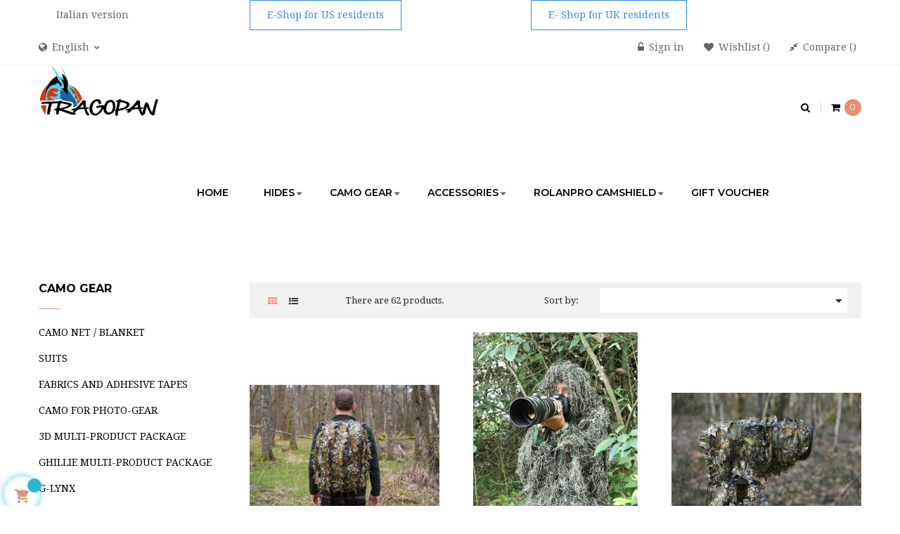

--- FILE ---
content_type: text/html; charset=utf-8
request_url: https://tragopan-shop.com/gb/11-camo-gear?page=2
body_size: 19471
content:
<!doctype html>
<html lang="gb"  class="default" >

  <head>
    
      
  <meta charset="utf-8">


  <meta http-equiv="x-ua-compatible" content="ie=edge">



  <title>camo net tragopan (2)</title>
  <meta name="description" content="Camo net tragopan">
  <meta name="keywords" content="">
        <link rel="canonical" href="https://tragopan-shop.com/gb/11-camo-gear?page=2">
    
          <link rel="alternate" href="https://tragopan-shop.com/fr/11-camouflage?page=2" hreflang="fr">
          <link rel="alternate" href="https://tragopan-shop.com/gb/11-camo-gear?page=2" hreflang="en-gb">
      



  <meta name="viewport" content="width=device-width, initial-scale=1">



  <link rel="icon" type="image/vnd.microsoft.icon" href="https://tragopan-shop.com/img/favicon.ico?1663679874">
  <link rel="shortcut icon" type="image/x-icon" href="https://tragopan-shop.com/img/favicon.ico?1663679874">


  

    <link rel="stylesheet" href="https://tragopan-shop.com/themes/leo_alaska/assets/cache/theme-2ab116545.css" type="text/css" media="all">



    


  

  <script type="text/javascript">
        var LEO_COOKIE_THEME = "LEO_ALASKA_PANEL_CONFIG";
        var add_cart_error = "An error occurred while processing your request. Please try again";
        var appagebuilderToken = "c39e6e61402f2be02ec189fdf8b59919";
        var buttoncompare_title_add = "Add to Compare";
        var buttoncompare_title_remove = "Remove from Compare";
        var buttonwishlist_title_add = "Add to Wishlist";
        var buttonwishlist_title_remove = "Remove from WishList";
        var comparator_max_item = 3;
        var compared_products = [];
        var enable_dropdown_defaultcart = 1;
        var enable_flycart_effect = 1;
        var enable_notification = 1;
        var height_cart_item = "142";
        var hiRecaptchaSettings = {"psv":1.7,"siteKey":"6Ldph4EpAAAAAIiB23eT_VyQjBWgTColSUQ3AZdj","theme":"light","size":"normal","version":2,"contact":false,"contactPosition":"","contactFormSelector":".contact-form form","contactFormPlaceholder":".contact-form .form-fields","contactFormButtonSelector":"[name=\"submitMessage\"]","registration":false,"registrationPosition":"","registrationFormSelector":"#customer-form","registrationFormButtonSelector":"[data-link-action=\"save-customer\"], [data-link-action=\"register-new-customer\"]","newsletter":true,"newsletterPosition":"","newsletterFormSelector":".block_newsletter form","newsletterFormPlaceholder":".block_newsletter form > div > div:first","newsletterFormButtonSelector":"[name=\"submitNewsletter\"]","login":false,"loginPosition":"","loginFormSelector":"#login-form","loginFormPlaceholder":"#login-form > div .forgot-password","loginFormButtonSelector":"#submit-login","passwordReset":false,"passwordResetPosition":"","passwordResetFormSelector":".forgotten-password","passwordResetFormPlaceholder":".forgotten-password .form-fields","passwordResetFormButtonSelector":".forgotten-password button[name=\"submit\"]","mailAlert":true,"mailAlertPosition":"","productComment":false,"productCommentPosition":"","validationUrl":"https:\/\/tragopan-shop.com\/gb\/module\/hirecaptcha\/validate","verifictionUrl":"https:\/\/tragopan-shop.com\/gb\/module\/hirecaptcha\/verification","key":"7c32db59529a75cd9e06764b69056380"};
        var isLogged = false;
        var leo_token = "c39e6e61402f2be02ec189fdf8b59919";
        var lf_is_gen_rtl = false;
        var number_cartitem_display = 3;
        var prestashop = {"cart":{"products":[],"totals":{"total":{"type":"total","label":"Total","amount":0,"value":"\u20ac0.00"},"total_including_tax":{"type":"total","label":"Total (tax incl.)","amount":0,"value":"\u20ac0.00"},"total_excluding_tax":{"type":"total","label":"Total (VAT excl.)","amount":0,"value":"\u20ac0.00"}},"subtotals":{"products":{"type":"products","label":"Subtotal","amount":0,"value":"\u20ac0.00"},"discounts":null,"shipping":{"type":"shipping","label":"Shipping","amount":0,"value":""},"tax":{"type":"tax","label":"Included taxes","amount":0,"value":"\u20ac0.00"}},"products_count":0,"summary_string":"0 items","vouchers":{"allowed":1,"added":[]},"discounts":[],"minimalPurchase":0,"minimalPurchaseRequired":""},"currency":{"id":1,"name":"Euro","iso_code":"EUR","iso_code_num":"978","sign":"\u20ac"},"customer":{"lastname":null,"firstname":null,"email":null,"birthday":null,"newsletter":null,"newsletter_date_add":null,"optin":null,"website":null,"company":null,"siret":null,"ape":null,"is_logged":false,"gender":{"type":null,"name":null},"addresses":[]},"language":{"name":"English (English)","iso_code":"gb","locale":"en-GB","language_code":"en-gb","is_rtl":"0","date_format_lite":"Y-m-d","date_format_full":"Y-m-d H:i:s","id":2},"page":{"title":"","canonical":"https:\/\/tragopan-shop.com\/gb\/11-camo-gear?page=2","meta":{"title":"camo net tragopan (2)","description":"Camo net tragopan","keywords":"","robots":"index"},"page_name":"category","body_classes":{"lang-gb":true,"lang-rtl":false,"country-FR":true,"currency-EUR":true,"layout-left-column":true,"page-category":true,"tax-display-enabled":true,"category-id-11":true,"category-Camo Gear":true,"category-id-parent-2":true,"category-depth-level-2":true},"admin_notifications":[]},"shop":{"name":"Tragopan","logo":"https:\/\/tragopan-shop.com\/img\/prestashop-logo-1663679874.jpg","stores_icon":"https:\/\/tragopan-shop.com\/img\/logo_stores.png","favicon":"https:\/\/tragopan-shop.com\/img\/favicon.ico"},"urls":{"base_url":"https:\/\/tragopan-shop.com\/","current_url":"https:\/\/tragopan-shop.com\/gb\/11-camo-gear?page=2","shop_domain_url":"https:\/\/tragopan-shop.com","img_ps_url":"https:\/\/tragopan-shop.com\/img\/","img_cat_url":"https:\/\/tragopan-shop.com\/img\/c\/","img_lang_url":"https:\/\/tragopan-shop.com\/img\/l\/","img_prod_url":"https:\/\/tragopan-shop.com\/img\/p\/","img_manu_url":"https:\/\/tragopan-shop.com\/img\/m\/","img_sup_url":"https:\/\/tragopan-shop.com\/img\/su\/","img_ship_url":"https:\/\/tragopan-shop.com\/img\/s\/","img_store_url":"https:\/\/tragopan-shop.com\/img\/st\/","img_col_url":"https:\/\/tragopan-shop.com\/img\/co\/","img_url":"https:\/\/tragopan-shop.com\/themes\/leo_alaska\/assets\/img\/","css_url":"https:\/\/tragopan-shop.com\/themes\/leo_alaska\/assets\/css\/","js_url":"https:\/\/tragopan-shop.com\/themes\/leo_alaska\/assets\/js\/","pic_url":"https:\/\/tragopan-shop.com\/upload\/","pages":{"address":"https:\/\/tragopan-shop.com\/gb\/address","addresses":"https:\/\/tragopan-shop.com\/gb\/addresses","authentication":"https:\/\/tragopan-shop.com\/gb\/login","cart":"https:\/\/tragopan-shop.com\/gb\/cart","category":"https:\/\/tragopan-shop.com\/gb\/index.php?controller=category","cms":"https:\/\/tragopan-shop.com\/gb\/index.php?controller=cms","contact":"https:\/\/tragopan-shop.com\/gb\/contact-us","discount":"https:\/\/tragopan-shop.com\/gb\/discount","guest_tracking":"https:\/\/tragopan-shop.com\/gb\/guest-tracking","history":"https:\/\/tragopan-shop.com\/gb\/order-history","identity":"https:\/\/tragopan-shop.com\/gb\/identity","index":"https:\/\/tragopan-shop.com\/gb\/","my_account":"https:\/\/tragopan-shop.com\/gb\/my-account","order_confirmation":"https:\/\/tragopan-shop.com\/gb\/order-confirmation","order_detail":"https:\/\/tragopan-shop.com\/gb\/index.php?controller=order-detail","order_follow":"https:\/\/tragopan-shop.com\/gb\/order-follow","order":"https:\/\/tragopan-shop.com\/gb\/order","order_return":"https:\/\/tragopan-shop.com\/gb\/index.php?controller=order-return","order_slip":"https:\/\/tragopan-shop.com\/gb\/credit-slip","pagenotfound":"https:\/\/tragopan-shop.com\/gb\/page-not-found","password":"https:\/\/tragopan-shop.com\/gb\/password-recovery","pdf_invoice":"https:\/\/tragopan-shop.com\/gb\/index.php?controller=pdf-invoice","pdf_order_return":"https:\/\/tragopan-shop.com\/gb\/index.php?controller=pdf-order-return","pdf_order_slip":"https:\/\/tragopan-shop.com\/gb\/index.php?controller=pdf-order-slip","prices_drop":"https:\/\/tragopan-shop.com\/gb\/prices-drop","product":"https:\/\/tragopan-shop.com\/gb\/index.php?controller=product","search":"https:\/\/tragopan-shop.com\/gb\/search","sitemap":"https:\/\/tragopan-shop.com\/gb\/Sitemap","stores":"https:\/\/tragopan-shop.com\/gb\/stores","supplier":"https:\/\/tragopan-shop.com\/gb\/supplier","register":"https:\/\/tragopan-shop.com\/gb\/login?create_account=1","order_login":"https:\/\/tragopan-shop.com\/gb\/order?login=1"},"alternative_langs":{"fr":"https:\/\/tragopan-shop.com\/fr\/11-camouflage?page=2","en-gb":"https:\/\/tragopan-shop.com\/gb\/11-camo-gear?page=2"},"theme_assets":"\/themes\/leo_alaska\/assets\/","actions":{"logout":"https:\/\/tragopan-shop.com\/gb\/?mylogout="},"no_picture_image":{"bySize":{"small_default":{"url":"https:\/\/tragopan-shop.com\/img\/p\/gb-default-small_default.jpg","width":100,"height":130},"cart_default":{"url":"https:\/\/tragopan-shop.com\/img\/p\/gb-default-cart_default.jpg","width":125,"height":163},"medium_default":{"url":"https:\/\/tragopan-shop.com\/img\/p\/gb-default-medium_default.jpg","width":452,"height":589},"home_default":{"url":"https:\/\/tragopan-shop.com\/img\/p\/gb-default-home_default.jpg","width":456,"height":594},"large_default":{"url":"https:\/\/tragopan-shop.com\/img\/p\/gb-default-large_default.jpg","width":600,"height":782}},"small":{"url":"https:\/\/tragopan-shop.com\/img\/p\/gb-default-small_default.jpg","width":100,"height":130},"medium":{"url":"https:\/\/tragopan-shop.com\/img\/p\/gb-default-medium_default.jpg","width":452,"height":589},"large":{"url":"https:\/\/tragopan-shop.com\/img\/p\/gb-default-large_default.jpg","width":600,"height":782},"legend":""}},"configuration":{"display_taxes_label":true,"display_prices_tax_incl":true,"is_catalog":false,"show_prices":true,"opt_in":{"partner":true},"quantity_discount":{"type":"discount","label":"Unit discount"},"voucher_enabled":1,"return_enabled":0},"field_required":[],"breadcrumb":{"links":[{"title":"Home","url":"https:\/\/tragopan-shop.com\/gb\/"},{"title":"Camo Gear","url":"https:\/\/tragopan-shop.com\/gb\/11-camo-gear"}],"count":2},"link":{"protocol_link":"https:\/\/","protocol_content":"https:\/\/"},"time":1768956639,"static_token":"c39e6e61402f2be02ec189fdf8b59919","token":"2cd9115a1d53cafff163db019647b42a","debug":false};
        var productcompare_add = "The product has been added to list compare";
        var productcompare_add_error = "An error occurred while adding. Please try again";
        var productcompare_max_item = "You cannot add more than 3 product(s) to the product comparison";
        var productcompare_remove = "The product was successfully removed from list compare";
        var productcompare_remove_error = "An error occurred while removing. Please try again";
        var productcompare_url = "https:\/\/tragopan-shop.com\/gb\/module\/leofeature\/productscompare";
        var productcompare_viewlistcompare = "View list compare";
        var psemailsubscription_subscription = "https:\/\/tragopan-shop.com\/gb\/module\/ps_emailsubscription\/subscription";
        var show_popup = 1;
        var type_dropdown_defaultcart = "dropdown";
        var type_flycart_effect = "fade";
        var url_leoproductattribute = "https:\/\/tragopan-shop.com\/gb\/module\/leofeature\/LeoProductAttribute";
        var width_cart_item = "288";
        var wishlist_add = "The product was successfully added to your wishlist";
        var wishlist_cancel_txt = "Cancel";
        var wishlist_confirm_del_txt = "Delete selected item?";
        var wishlist_del_default_txt = "Cannot delete default wishlist";
        var wishlist_email_txt = "Email";
        var wishlist_loggin_required = "You must be logged in to manage your wishlist";
        var wishlist_ok_txt = "Ok";
        var wishlist_quantity_required = "You must enter a quantity";
        var wishlist_remove = "The product was successfully removed from your wishlist";
        var wishlist_reset_txt = "Reset";
        var wishlist_send_txt = "Send";
        var wishlist_send_wishlist_txt = "Send wishlist";
        var wishlist_url = "https:\/\/tragopan-shop.com\/gb\/module\/leofeature\/mywishlist";
        var wishlist_viewwishlist = "View your wishlist";
      </script>
<script type="text/javascript">
	var choosefile_text = "Choose file";
	var turnoff_popup_text = "Do not show this popup again";
	
	var size_item_quickview = 116;
	var style_scroll_quickview = 'vertical';
	
	var size_item_page = 120;
	var style_scroll_page = 'horizontal';
	
	var size_item_quickview_attr = 116;	
	var style_scroll_quickview_attr = 'vertical';
	
	var size_item_popup = 191;
	var style_scroll_popup = 'vertical';
</script>


      <script src="https://www.google.com/recaptcha/api.js?onload=hirecaptchaOnloadCallback&render=explicit&hl=gb"
            async defer>
    </script>
<script type="text/javascript">
    
        var contactWidget;
        var authWidget;
        var newsletterWidget;
        var loginWidget;
        var passwordWidget;
        var mailalertWidget;
        var productcommentWidget;
        var hirecaptchaOnloadCallback = function() {
            if(hiRecaptchaSettings.contact) {
                var contactCaptchaCounter = 0;
                var contactCaptchaInterval = setInterval(function() {
                    contactCaptchaCounter++;
                    if ($('#hi_recaptcha_contact').length > 0) {
                        clearInterval(contactCaptchaInterval);

                        contactWidget = grecaptcha.render('hi_recaptcha_contact', {
                            sitekey: hiRecaptchaSettings.siteKey,
                            theme: hiRecaptchaSettings.theme,
                            size: hiRecaptchaSettings.size,
                            callback: hiRecaptcha.onSubmitContact,
                            badge: hiRecaptchaSettings.contactPosition
                        });
                    } else if (contactCaptchaCounter >= 20) {
                        // stop the loop after 20 attempts
                        clearInterval(contactCaptchaInterval);
                    }
                }, 200);
            }
            if (hiRecaptchaSettings.registration) {
                var authCaptchaCounter = 0;
                var authCaptchaInterval = setInterval(function() {
                    authCaptchaCounter++;
                    if ($('#hi_recaptcha_auth').length > 0) {
                        clearInterval(authCaptchaInterval);

                        authWidget = grecaptcha.render('hi_recaptcha_auth', {
                            sitekey: hiRecaptchaSettings.siteKey,
                            theme: hiRecaptchaSettings.theme,
                            size: hiRecaptchaSettings.size,
                            callback: hiRecaptcha.onSubmitRegistration,
                            badge: hiRecaptchaSettings.registrationPosition
                        });
                    } else if (authCaptchaInterval >= 20) {
                        // stop the loop after 20 attempts
                        clearInterval(authCaptchaInterval);
                    }
                }, 200);
            }
            if (hiRecaptchaSettings.newsletter) {
                var newsletterCaptchaCounter = 0;
                var newsletterCaptchaInterval = setInterval(function() {
                    newsletterCaptchaCounter++;

                    if ($('#hi_recaptcha_newsletter').length > 0) {
                        clearInterval(newsletterCaptchaInterval);

                        newsletterWidget = grecaptcha.render('hi_recaptcha_newsletter', {
                            sitekey: hiRecaptchaSettings.siteKey,
                            theme: hiRecaptchaSettings.theme,
                            size: hiRecaptchaSettings.size,
                            callback: hiRecaptcha.onSubmitNewsletter,
                            badge: hiRecaptchaSettings.newsletterPosition
                        });
                    } else if (newsletterCaptchaCounter >= 20) {
                        clearInterval(newsletterCaptchaInterval);
                    }
                }, 200);
            }
            if (hiRecaptchaSettings.login) {
                var loginCaptchaCounter = 0;
                var loginCaptchaInterval = setInterval(function() {
                    loginCaptchaCounter++;

                    if ($('#authentication #hi_recaptcha_login').length > 0) {
                        clearInterval(loginCaptchaInterval);

                        loginWidget = grecaptcha.render('hi_recaptcha_login', {
                            sitekey: hiRecaptchaSettings.siteKey,
                            theme: hiRecaptchaSettings.theme,
                            size: hiRecaptchaSettings.size,
                            callback: hiRecaptcha.onSubmitLogin,
                            badge: hiRecaptchaSettings.loginPosition
                        });
                    } else if (loginCaptchaCounter >= 20) {
                        clearInterval(loginCaptchaInterval);
                    }
                }, 200);
            }
            if (hiRecaptchaSettings.passwordReset) {
                var passwordCaptchaCounter = 0;
                var passwordCaptchaInterval = setInterval(function() {
                    passwordCaptchaCounter++;

                    if ($('#password #hi_recaptcha_password').length > 0) {
                        clearInterval(passwordCaptchaInterval);

                        passwordWidget = grecaptcha.render('hi_recaptcha_password', {
                            sitekey: hiRecaptchaSettings.siteKey,
                            theme: hiRecaptchaSettings.theme,
                            size: hiRecaptchaSettings.size,
                            callback: hiRecaptcha.onSubmitPassword,
                            badge: hiRecaptchaSettings.passwordResetPosition
                        });
                    } else if (passwordCaptchaCounter >= 20) {
                        clearInterval(passwordCaptchaInterval);
                    }
                }, 200);
                
            }
            if (hiRecaptchaSettings.mailAlert) {
                var mailalertCaptchaCounter = 0;
                var mailalertCaptchaInterval = setInterval(function() {
                    mailalertCaptchaCounter++;

                    if (($('.js-mailalert').length > 0 || $('#mailalert_link').length > 0) && $('#hi_recaptcha_mailalert').length > 0) {
                        clearInterval(mailalertCaptchaInterval);

                        if (hiRecaptchaSettings.version == 2 && hiRecaptchaSettings.size == 'invisible') {
                            mailalertWidget = grecaptcha.render('hi_recaptcha_mailalert', {
                                sitekey: hiRecaptchaSettings.siteKey,
                                theme: hiRecaptchaSettings.theme,
                                size: hiRecaptchaSettings.size,
                                callback: validateMailAlertForm,
                                badge: hiRecaptchaSettings.mailAlertPosition
                            });
                        } else {
                            mailalertWidget = grecaptcha.render('hi_recaptcha_mailalert', {
                                sitekey: hiRecaptchaSettings.siteKey,
                                theme: hiRecaptchaSettings.theme,
                                size: hiRecaptchaSettings.size,
                                badge: hiRecaptchaSettings.mailAlertPosition
                            });
                        }
                    } else if (mailalertCaptchaCounter >= 20) {
                        clearInterval(mailalertCaptchaInterval);
                    }
                }, 200);
            }
            if (hiRecaptchaSettings.productComment) {
                var commentCaptchaCounter = 0;
                var commentCaptchaInterval = setInterval(function() {
                    commentCaptchaCounter++;

                    if ($('#post-product-comment-form').length > 0 || $('#id_new_comment_form').length > 0) {
                        clearInterval(commentCaptchaInterval);

                        if (hiRecaptchaSettings.version == 2 && hiRecaptchaSettings.size == 'invisible') {
                            productcommentWidget = grecaptcha.render('hi_recaptcha_productcomment', {
                                sitekey: hiRecaptchaSettings.siteKey,
                                theme: hiRecaptchaSettings.theme,
                                size: hiRecaptchaSettings.size,
                                callback: validateProductcommentForm,
                                badge: hiRecaptchaSettings.productCommentPosition
                            });
                        } else {
                            productcommentWidget = grecaptcha.render('hi_recaptcha_productcomment', {
                                sitekey: hiRecaptchaSettings.siteKey,
                                theme: hiRecaptchaSettings.theme,
                                size: hiRecaptchaSettings.size,
                                badge: hiRecaptchaSettings.productCommentPosition
                            });
                        }
                    } else if (commentCaptchaCounter >= 20) {
                        clearInterval(commentCaptchaInterval);
                    }
                }, 200);
            }

            // init custom reCAPTCHA'
            grecaptcha.ready(function() {
                var $customReCaptchas = $('.hi-recaptcha-custom');
                if ($customReCaptchas.length > 0) {
                    $customReCaptchas.each(function(){
                        let $id = $(this).attr('id');
                        let idForm = $(this).attr('data-id-form');

                        window[idForm] = grecaptcha.render($id, {
                            sitekey: hiRecaptchaSettings.siteKey,
                            theme: hiRecaptchaSettings.theme,
                            size: hiRecaptchaSettings.size,
                            callback: hiRecaptcha.validateCustomForm(idForm),
                        });
                    });
                }
            });
        };

        var hirecaptchaOnloadCallback3 = function() {
            if(hiRecaptchaSettings.contact) {
                var contactCaptchaCounter = 0;
                var contactCaptchaInterval = setInterval(function() {
                    contactCaptchaCounter++;

                    if ($('#hi_recaptcha_contact').length > 0) {
                        clearInterval(contactCaptchaInterval);

                        contactWidget = grecaptcha.render('hi_recaptcha_contact', {
                            sitekey: hiRecaptchaSettings.siteKey,
                            theme: hiRecaptchaSettings.theme,
                            size: 'invisible',
                            badge: hiRecaptchaSettings.contactPosition
                        });
                    } else if (contactCaptchaCounter >= 20) {
                        clearInterval(contactCaptchaInterval);
                    }
                }, 200);
            }
            if (hiRecaptchaSettings.registration) {
                var authCaptchaCounter = 0;
                var authCaptchaInterval = setInterval(function() {
                    authCaptchaCounter++;

                    if ($('#hi_recaptcha_auth').length > 0) {
                        clearInterval(authCaptchaInterval);

                        authWidget = grecaptcha.render('hi_recaptcha_auth', {
                            sitekey: hiRecaptchaSettings.siteKey,
                            theme: hiRecaptchaSettings.theme,
                            size: 'invisible',
                            badge: hiRecaptchaSettings.registrationPosition
                        });
                    } else if (authCaptchaCounter >= 20) {
                        clearInterval(authCaptchaInterval);
                    }
                }, 200);
            }
            if (hiRecaptchaSettings.newsletter) {
                var newsletterCaptchaCounter = 0;
                var newsletterCaptchaInterval = setInterval(function() {
                    newsletterCaptchaCounter++;

                    if ($('#hi_recaptcha_newsletter').length > 0) {
                        clearInterval(newsletterCaptchaInterval);

                        newsletterWidget = grecaptcha.render('hi_recaptcha_newsletter', {
                            sitekey: hiRecaptchaSettings.siteKey,
                            theme: hiRecaptchaSettings.theme,
                            size: 'invisible',
                            badge: hiRecaptchaSettings.newsletterPosition
                        });
                    } else if (newsletterCaptchaCounter >= 20) {
                        clearInterval(newsletterCaptchaInterval);
                    }
                }, 200);
            }
            if (hiRecaptchaSettings.login) {
                var loginCaptchaCounter = 0;
                var loginCaptchaInterval = setInterval(function() {
                    loginCaptchaCounter++;

                    if ($('#authentication #hi_recaptcha_login').length > 0) {
                        clearInterval(loginCaptchaInterval);

                        loginWidget = grecaptcha.render('hi_recaptcha_login', {
                            sitekey: hiRecaptchaSettings.siteKey,
                            theme: hiRecaptchaSettings.theme,
                            size: 'invisible',
                            badge: hiRecaptchaSettings.loginPosition
                        });
                    } else if (loginCaptchaCounter >= 20) {
                        clearInterval(loginCaptchaInterval);
                    }
                }, 200);
            }
            if (hiRecaptchaSettings.passwordReset) {
                var passwordCaptchaCounter = 0;
                var passwordCaptchaInterval = setInterval(function() {
                    passwordCaptchaCounter++;

                    if ($('#password #hi_recaptcha_password').length > 0) {
                        clearInterval(passwordCaptchaInterval);

                        passwordWidget = grecaptcha.render('hi_recaptcha_password', {
                            sitekey: hiRecaptchaSettings.siteKey,
                            theme: hiRecaptchaSettings.theme,
                            size: 'invisible',
                            badge: hiRecaptchaSettings.passwordResetPosition
                        });
                    } else if (passwordCaptchaCounter >= 20) {
                        clearInterval(passwordCaptchaInterval);
                    }
                }, 200);
            }
            if (hiRecaptchaSettings.mailAlert) {
                var mailalertCaptchaCounter = 0;
                var mailalertCaptchaInterval = setInterval(function() {
                    mailalertCaptchaCounter++;

                    if ($('.js-mailalert').length > 0 || $('#mailalert_link').length > 0) {
                        clearInterval(mailalertCaptchaInterval);

                        mailalertWidget = grecaptcha.render('hi_recaptcha_mailalert', {
                            sitekey: hiRecaptchaSettings.siteKey,
                            theme: hiRecaptchaSettings.theme,
                            size: 'invisible',
                            badge: hiRecaptchaSettings.mailAlertPosition
                        });
                    } else if (mailalertCaptchaCounter >= 20) {
                        clearInterval(mailalertCaptchaInterval);
                    }
                }, 200);
            }
            if (hiRecaptchaSettings.productComment) {
                var commentCaptchaCounter = 0;
                var commentCaptchaInterval = setInterval(function() {
                    commentCaptchaCounter++;

                    if ($('#post-product-comment-form').length > 0 || $('#id_new_comment_form').length > 0) {
                        clearInterval(commentCaptchaInterval);

                        productcommentWidget = grecaptcha.render('hi_recaptcha_productcomment', {
                            sitekey: hiRecaptchaSettings.siteKey,
                            theme: hiRecaptchaSettings.theme,
                            size: 'invisible',
                            badge: hiRecaptchaSettings.productCommentPosition
                        });
                    } else if (commentCaptchaCounter >= 200) {
                        clearInterval(commentCaptchaInterval);
                    }
                }, 200);
            }
        };
    
</script>
<script async src="https://www.googletagmanager.com/gtag/js?id=G-7TP0MVQJMP"></script>
<script>
  window.dataLayer = window.dataLayer || [];
  function gtag(){dataLayer.push(arguments);}
  gtag('js', new Date());
  gtag(
    'config',
    'G-7TP0MVQJMP',
    {
      'debug_mode':false
                      }
  );
</script>

<script type="text/javascript">
	
	var FancyboxI18nClose = "Close";
	var FancyboxI18nNext = "Next";
	var FancyboxI18nPrev = "Previous";
	var current_link = "http://tragopan-shop.com/gb/";		
	var currentURL = window.location;
	currentURL = String(currentURL);
	currentURL = currentURL.replace("https://","").replace("http://","").replace("www.","").replace( /#\w*/, "" );
	current_link = current_link.replace("https://","").replace("http://","").replace("www.","");
	var text_warning_select_txt = "Please select One to remove?";
	var text_confirm_remove_txt = "Are you sure to remove footer row?";
	var close_bt_txt = "Close";
	var list_menu = [];
	var list_menu_tmp = {};
	var list_tab = [];
	var isHomeMenu = 0;
	
</script><!-- @file modules\appagebuilder\views\templates\hook\header -->

<script>
	/**
	 * List functions will run when document.ready()
	 */
	var ap_list_functions = [];
	/**
	 * List functions will run when window.load()
	 */
	var ap_list_functions_loaded = [];

	/**
	 * List functions will run when document.ready() for theme
	 */

	var products_list_functions = [];
</script>


<script type='text/javascript'>
	var leoOption = {
		category_qty:1,
		product_list_image:0,
		product_one_img:0,
		productCdown: 1,
		productColor: 0,
		homeWidth: 456,
		homeheight: 594,
	}

	ap_list_functions.push(function(){
		if (typeof $.LeoCustomAjax !== "undefined" && $.isFunction($.LeoCustomAjax)) {
			var leoCustomAjax = new $.LeoCustomAjax();
			leoCustomAjax.processAjax();
		}
	});
</script>




<meta name="google-site-verification" content="sNP-cpoegCrc2ZOqkk8T1KLEUZ3Ivzyfc6DSLGWcfMs" />    
  </head>

  <body id="category" class="lang-gb country-fr currency-eur layout-left-column page-category tax-display-enabled category-id-11 category-camo-gear category-id-parent-2 category-depth-level-2 fullwidth">

    
      
    

    <main id="page">
      
              
      <header id="header">
        <div class="header-container">
          
            
  <div class="header-banner">
          <div class="container">
              <div class="inner"></div>
          </div>
        </div>



  <nav class="header-nav">
    <div class="topnav">
            <div class="container">
              <div class="inner"><!-- @file modules\appagebuilder\views\templates\hook\ApRow -->
    <div        class="row ApRow  "
                            style=""                >
                                            <!-- @file modules\appagebuilder\views\templates\hook\ApColumn -->
<div    class="col-sm-4 col-xs-4 col-sp-4 col-md-4 col-lg-4 col-xl-3  ApColumn "
	    >
                    <!-- @file modules\appagebuilder\views\templates\hook\ApButton -->
<div class="AppButton ApButton ">
		<a href="https://tragopan-shop.it" >
		<span class="btn btn-link btn-lg">Italian version</span>
		</a>
	</div>

    </div><!-- @file modules\appagebuilder\views\templates\hook\ApColumn -->
<div    class="col-sm-6 col-xs-6 col-sp-6 col-md-6 col-lg-6 col-xl-4  ApColumn "
	    >
                    <!-- @file modules\appagebuilder\views\templates\hook\ApButton -->
<div class="AppButton ApButton ">
		<a href="https://photographyblinds.com" >
		<span class="btn btn-outline-primary btn-lg">E-Shop for US residents  </span>
		</a>
	</div>

    </div><!-- @file modules\appagebuilder\views\templates\hook\ApColumn -->
<div    class="col-sm-6 col-xs-6 col-sp-6 col-md-6 col-lg-6 col-xl-4  ApColumn "
	    >
                    <!-- @file modules\appagebuilder\views\templates\hook\ApButton -->
<div class="AppButton ApButton ">
		<a href="https://tragopan-shop.uk" >
		<span class="btn btn-outline-primary btn-lg">E- Shop for UK  residents</span>
		</a>
	</div>

    </div>            </div>
    </div>
            </div>
          </div>
    <div class="bottomnav">
              <div class="container">
              <div class="inner"><!-- @file modules\appagebuilder\views\templates\hook\ApRow -->
    <div        class="row ApRow  "
                            style=""                >
                                            <!-- @file modules\appagebuilder\views\templates\hook\ApColumn -->
<div    class="col-xl-12 col-lg-12 col-md-12 col-sm-12 col-xs-12 col-sp-12  ApColumn "
	    >
                    <!-- @file modules\appagebuilder\views\templates\hook\ApModule -->
<div class="userinfo-selector links dropdown js-dropdown popup-over">
  <a href="javascript:void(0)" data-toggle="dropdown" class="popup-title" title="Account">
    <i class="fa fa-user"></i>
    <span>Account</span>
 </a>
  <ul class="popup-content dropdown-menu user-info">
          <li>
        <a
          class="signin dropdown-item"
          href="https://tragopan-shop.com/gb/my-account"
          title="Log in to your customer account"
          rel="nofollow"
        >
          <i class="fa fa-unlock-alt"></i>
          <span>Sign in</span>
        </a>
      </li>
    	<li>
      <a
        class="ap-btn-wishlist dropdown-item"
        href="//tragopan-shop.com/gb/module/leofeature/mywishlist"
        title="Wishlist"
        rel="nofollow"
      >
        <i class="fa fa-heart"></i>
        <span>Wishlist</span>
		<span class="ap-total-wishlist ap-total"></span>
      </a>
    </li>
	<li>
      <a
        class="ap-btn-compare dropdown-item"
        href="//tragopan-shop.com/gb/module/leofeature/productscompare"
        title="Compare"
        rel="nofollow"
      >
        <i class="fa fa-compress"></i>
        <span>Compare</span>
		<span class="ap-total-compare ap-total"></span>
      </a>
    </li>
  </ul>
</div><!-- @file modules\appagebuilder\views\templates\hook\ApModule -->
<div class="language-selector-wrapper dropdown js-dropdown popup-over" id="language-selector-label">
  <a class="popup-title" href="javascript:void(0)" data-toggle="dropdown" title="Language" aria-label="Language dropdown">
    <i class="fa fa-globe"></i>
    <span>English</span>
  </a>
  <ul class="dropdown-menu popup-content link language-selector" aria-labelledby="language-selector-label">
              <li >
          <a href="https://tragopan-shop.com/fr/11-camouflage" class="dropdown-item">
	  <img src="https://tragopan-shop.com/img/l/1.jpg" alt="fr" width="16" height="11" />
	  Français
	  </a>
        </li>
              <li  class="current" >
          <a href="https://tragopan-shop.com/gb/11-camo-gear" class="dropdown-item">
	  <img src="https://tragopan-shop.com/img/l/2.jpg" alt="gb" width="16" height="11" />
	  English
	  </a>
        </li>
        </ul>
</div>


    </div>            </div>
    </div>
              </div>
          </div>
  </nav>



  <div class="header-top">
              <div class="container">
              <div class="inner"><!-- @file modules\appagebuilder\views\templates\hook\ApRow -->
    <div        class="row ApRow  "
                            style=""                >
                                            <!-- @file modules\appagebuilder\views\templates\hook\ApColumn -->
<div    class="col-xl-2 col-lg-12 col-md-12 col-sm-12 col-xs-12 col-sp-12  ApColumn "
	    >
                    <!-- @file modules\appagebuilder\views\templates\hook\ApGenCode -->

	<div class="header_logo"><a href="https://tragopan-shop.com/">            <img class="logo img-fluid" src="https://tragopan-shop.com/img/prestashop-logo-1663679874.jpg" alt="Tragopan logo">          </a></div>

    </div><!-- @file modules\appagebuilder\views\templates\hook\ApColumn -->
<div    class="col-xl-10 col-lg-12 col-md-12 col-sm-12 col-xs-12 col-sp-12 menu-right ApColumn "
	    >
                    <!-- @file modules\appagebuilder\views\templates\hook\ApModule -->
<div id="cart-block">
  <div class="blockcart cart-preview inactive" data-refresh-url="//tragopan-shop.com/gb/module/ps_shoppingcart/ajax">
    <div class="header">
              <i class="fa fa-shopping-cart shopping-cart"></i>
      	          <span class="cart-products-count">
            <span class="cart-quantity">
              0
            </span>
            <span class="cart-quantity-type">
              item
            </span>
           </span> 
                      <span class="cart-price-total">€0.00</span>
    </div>
  </div>
</div>
<!-- @file modules\appagebuilder\views\templates\hook\ApModule -->
<!-- Block search module TOP -->
<div id="search_widget" class="search-widget" data-search-controller-url="//tragopan-shop.com/gb/search">
	<div class="btn_search"><a id="click_show_search" class="fa fa-search"></a></div>
	<div id="search_content">
		<form method="get" action="//tragopan-shop.com/gb/search" class="popup-content" id="search_form">
			<input type="hidden" name="controller" value="search">
			<input type="text" name="s" value="" placeholder="Search" class="search_query">
			<button type="submit" class="btn btn-outline-inverse fa fa-search">&nbsp;</button>
		</form>
	</div>
</div>
<!-- /Block search module TOP -->
<!-- @file modules\appagebuilder\views\templates\hook\ApSlideShow -->
<div id="memgamenu-form_5505828687281410" class="ApMegamenu">
			    
                <nav data-megamenu-id="5505828687281410" class="leo-megamenu cavas_menu navbar navbar-default enable-canvas " role="navigation">
                            <!-- Brand and toggle get grouped for better mobile display -->
                            <div class="navbar-header">
                                    <button type="button" class="navbar-toggler hidden-lg-up" data-toggle="collapse" data-target=".megamenu-off-canvas-5505828687281410">
                                            <span class="sr-only">Toggle navigation</span>
                                            &#9776;
                                            <!--
                                            <span class="icon-bar"></span>
                                            <span class="icon-bar"></span>
                                            <span class="icon-bar"></span>
                                            -->
                                    </button>
                            </div>
                            <!-- Collect the nav links, forms, and other content for toggling -->
                                                        <div class="leo-top-menu collapse navbar-toggleable-md megamenu-off-canvas megamenu-off-canvas-5505828687281410"><ul class="nav navbar-nav megamenu horizontal">    <li data-menu-type="controller" class="nav-item  " >
        <a class="nav-link has-category" href="https://tragopan-shop.com/gb/" target="_self">
                            
                            <span class="menu-title">Home</span>
                                                        </a>
    </li>
<li data-menu-type="category" class="nav-item parent  dropdown aligned-fullwidth  " >
    <a class="nav-link dropdown-toggle has-category" data-toggle="dropdown" href="https://tragopan-shop.com/gb/14-hides-tragopan" target="_self">

                    
                    <span class="menu-title">Hides </span>
                                        
            </a>
        <b class="caret"></b>
            <div class="dropdown-sub dropdown-menu" style="width:1000px">
            <div class="dropdown-menu-inner">
                                    <div class="row">
                                                    <div class="mega-col col-md-2" >
                                <div class="mega-col-inner ">
                                    <div class="leo-widget" data-id_widget="1608203788">
    <div class="widget-subcategories">
                <div class="widget-inner">
                            <div class="menu-title">
                    <a href="https://tragopan-shop.com/gb/13-hides" title="Hides" class="img">
                            Hides 
                    </a>
                </div>
                <ul>
                                </ul>
                    </div>
    </div>
 
</div><div class="leo-widget" data-id_widget="1499921847">
            <div class="widget-html">
                        <div class="widget-inner">
                    <p><a href="https://tragopan-shop.com/gb/13-hides"><img src="https://tragopan-shop.com/img/cms/petit.jpg" width="140" height="133" /></a></p>            </div>
        </div>
        </div>                                </div>
                            </div>
                                                    <div class="mega-col col-md-2" >
                                <div class="mega-col-inner ">
                                    <div class="leo-widget" data-id_widget="1608203832">
    <div class="widget-subcategories">
                <div class="widget-inner">
                            <div class="menu-title">
                    <a href="https://tragopan-shop.com/gb/16-accessories" title="Accessories" class="img">
                            Accessories 
                    </a>
                </div>
                <ul>
                                </ul>
                    </div>
    </div>
 
</div><div class="leo-widget" data-id_widget="1608299219">
            <div class="widget-html">
                        <div class="widget-inner">
                    <p><a href="https://tragopan-shop.com/gb/16-accessories"><img src="http://tragopan-shop.ovh/img/cms/2Q2A4285.jpg" alt="" width="140" height="133" /></a></p>            </div>
        </div>
        </div>                                </div>
                            </div>
                                                    <div class="mega-col col-md-2" >
                                <div class="mega-col-inner ">
                                    <div class="leo-widget" data-id_widget="1608203853">
    <div class="widget-subcategories">
                <div class="widget-inner">
                            <div class="menu-title">
                    <a href="https://tragopan-shop.com/gb/17-chairs" title="Chairs" class="img">
                            Chairs 
                    </a>
                </div>
                <ul>
                                </ul>
                    </div>
    </div>
 
</div><div class="leo-widget" data-id_widget="1608299342">
            <div class="widget-html">
                        <div class="widget-inner">
                    <p><a href="https://tragopan-shop.com/gb/17-chairs"><img src="http://tragopan-shop.ovh/img/cms/2Q2A9030BD.jpg" alt="" width="140" height="133" /></a></p>            </div>
        </div>
        </div>                                </div>
                            </div>
                                                    <div class="mega-col col-md-2" >
                                <div class="mega-col-inner ">
                                    <div class="leo-widget" data-id_widget="1648714462">
    <div class="widget-subcategories">
                <div class="widget-inner">
                            <div class="menu-title">
                    <a href="https://tragopan-shop.com/gb/26-good-deals" title=" Good deals " class="img">
                             Good deals  
                    </a>
                </div>
                <ul>
                                </ul>
                    </div>
    </div>
 
</div><div class="leo-widget" data-id_widget="1648714555">
            <div class="widget-html">
                        <div class="widget-inner">
                    <p><a href="https://tragopan-shop.com/gb/26-good-deals"><img src="https://tragopan-shop.com/img/cms/2Q2A7679_1.jpg" alt="" width="140" height="133" /></a></p>            </div>
        </div>
        </div>                                </div>
                            </div>
                                            </div>
                            </div>
        </div>
    </li>
<li data-menu-type="category" class="nav-item parent  dropdown aligned-fullwidth  " >
    <a class="nav-link dropdown-toggle has-category" data-toggle="dropdown" href="https://tragopan-shop.com/gb/11-camo-gear" target="_self">

                    
                    <span class="menu-title">Camo Gear</span>
                                        
            </a>
        <b class="caret"></b>
            <div class="dropdown-sub dropdown-menu" style="width:800px">
            <div class="dropdown-menu-inner">
                                    <div class="row">
                                                    <div class="mega-col col-md-3" >
                                <div class="mega-col-inner ">
                                    <div class="leo-widget" data-id_widget="1608651499">
    <div class="widget-subcategories">
                <div class="widget-inner">
                            <div class="menu-title">
                    <a href="https://tragopan-shop.com/gb/18-camo-net-blanket" title="Camo net / Blanket" class="img">
                            Camo net / Blanket 
                    </a>
                </div>
                <ul>
                                </ul>
                    </div>
    </div>
 
</div><div class="leo-widget" data-id_widget="1608651987">
            <div class="widget-html">
                        <div class="widget-inner">
                    <p><a href="https://tragopan-shop.com/gb/18-camo-net-blanket"><img src="http://tragopan-shop.ovh/img/cms/Couverture Ghillie 2Q2A7600BD.jpg" alt="" width="140" height="133" /></a></p>            </div>
        </div>
        </div>                                </div>
                            </div>
                                                    <div class="mega-col col-md-2" >
                                <div class="mega-col-inner ">
                                    <div class="leo-widget" data-id_widget="1608651608">
    <div class="widget-subcategories">
                <div class="widget-inner">
                            <div class="menu-title">
                    <a href="https://tragopan-shop.com/gb/20-fabrics-and-adhesive-tapes" title="Fabrics and adhesive tapes" class="img">
                            Fabrics and adhesive tapes 
                    </a>
                </div>
                <ul>
                                </ul>
                    </div>
    </div>
 
</div><div class="leo-widget" data-id_widget="1608652131">
            <div class="widget-html">
                        <div class="widget-inner">
                    <p><a href="https://tragopan-shop.com/gb/20-fabrics"><img src="http://tragopan-shop.ovh/img/cms/2Q2A4324.jpg" alt="" width="140" height="133" /></a></p>            </div>
        </div>
        </div>                                </div>
                            </div>
                                                    <div class="mega-col col-md-2" >
                                <div class="mega-col-inner ">
                                    <div class="leo-widget" data-id_widget="1608651556">
    <div class="widget-subcategories">
                <div class="widget-inner">
                            <div class="menu-title">
                    <a href="https://tragopan-shop.com/gb/19-suits" title="Suits" class="img">
                            Suits 
                    </a>
                </div>
                <ul>
                                </ul>
                    </div>
    </div>
 
</div><div class="leo-widget" data-id_widget="1608652086">
            <div class="widget-html">
                        <div class="widget-inner">
                    <p><a href="https://tragopan-shop.com/gb/19-suits"><img src="http://tragopan-shop.ovh/img/cms/Tenue de camouflage 3D 2Q2A7502.jpg" alt="" width="140" height="133" /></a></p>            </div>
        </div>
        </div>                                </div>
                            </div>
                                                    <div class="mega-col col-md-4" >
                                <div class="mega-col-inner ">
                                    <div class="leo-widget" data-id_widget="1617023590">
    <div class="widget-subcategories">
                <div class="widget-inner">
                            <div class="menu-title">
                    <a href="https://tragopan-shop.com/gb/23-camo-for-photo-gear" title="Camo for photo-gear" class="img">
                            Camo for photo-gear 
                    </a>
                </div>
                <ul>
                                </ul>
                    </div>
    </div>
 
</div><div class="leo-widget" data-id_widget="1617024360">
            <div class="widget-html">
                        <div class="widget-inner">
                    <p><a href="https://tragopan-shop.com/gb/23-camo-for-photo-gear"><img src="https://tragopan-shop.com/img/cms/zzzz.jpg" alt="" width="191" height="127" /></a></p>            </div>
        </div>
        </div>                                </div>
                            </div>
                                            </div>
                                    <div class="row">
                                                    <div class="mega-col col-md-3" >
                                <div class="mega-col-inner ">
                                    <div class="leo-widget" data-id_widget="1644933980">
    <div class="widget-subcategories">
                <div class="widget-inner">
                            <div class="menu-title">
                    <a href="https://tragopan-shop.com/gb/24-3d-multi-product-package" title="3D multi-product package" class="img">
                            3D multi-product package 
                    </a>
                </div>
                <ul>
                                </ul>
                    </div>
    </div>
 
</div><div class="leo-widget" data-id_widget="1644934116">
            <div class="widget-html">
                        <div class="widget-inner">
                    <p><a href="https://tragopan-shop.com/gb/24-3d-multi-product-package"><img src="https://tragopan-shop.com/img/cms/Tenue de camouflage 3D 2Q2A7532BD.jpg" alt="" width="140" height="133" /></a></p>            </div>
        </div>
        </div>                                </div>
                            </div>
                                                    <div class="mega-col col-md-3" >
                                <div class="mega-col-inner ">
                                    <div class="leo-widget" data-id_widget="1645622864">
    <div class="widget-subcategories">
                <div class="widget-inner">
                            <div class="menu-title">
                    <a href="https://tragopan-shop.com/gb/25-ghillie-multi-product-package" title="Ghillie multi-product package" class="img">
                            Ghillie multi-product package 
                    </a>
                </div>
                <ul>
                                </ul>
                    </div>
    </div>
 
</div><div class="leo-widget" data-id_widget="1645623146">
            <div class="widget-html">
                        <div class="widget-inner">
                    <p><a href="https://tragopan-shop.com/gb/25-ghillie-multi-product-package"><img src="https://tragopan-shop.com/img/cms/parka logo_1.jpg" alt="" width="140" height="133" /></a></p>            </div>
        </div>
        </div>                                </div>
                            </div>
                                                    <div class="mega-col col-md-6" >
                                <div class="mega-col-inner ">
                                    <div class="leo-widget" data-id_widget="1756994993">
    <div class="widget-subcategories">
                <div class="widget-inner">
                            <div class="menu-title">
                    <a href="https://tragopan-shop.com/gb/50-g-lynx" title="G-Lynx" class="img">
                            G-Lynx 
                    </a>
                </div>
                <ul>
                                </ul>
                    </div>
    </div>
 
</div><div class="leo-widget" data-id_widget="1756995150">
            <div class="widget-html">
                        <div class="widget-inner">
                    <p><a href="https://tragopan-shop.com/gb/50-g-lynx"><img src="https://tragopan-shop.com/img/cms/IMG_1150 2 copie.jpg" alt="" width="132" height="139" /></a></p>            </div>
        </div>
        </div>                                </div>
                            </div>
                                            </div>
                            </div>
        </div>
    </li>
<li data-menu-type="category" class="nav-item parent  dropdown aligned-fullwidth  " >
    <a class="nav-link dropdown-toggle has-category" data-toggle="dropdown" href="https://tragopan-shop.com/gb/49-accessories-" target="_self">

                    
                    <span class="menu-title">ACCESSORIES</span>
                                        
            </a>
        <b class="caret"></b>
            <div class="dropdown-sub dropdown-menu" style="width:800px">
            <div class="dropdown-menu-inner">
                                    <div class="row">
                                                    <div class="mega-col col-md-2" >
                                <div class="mega-col-inner ">
                                    <div class="leo-widget" data-id_widget="1608302040">
    <div class="widget-subcategories">
                <div class="widget-inner">
                            <div class="menu-title">
                    <a href="https://tragopan-shop.com/gb/21-tripod" title="Tripod" class="img">
                            Tripod 
                    </a>
                </div>
                <ul>
                                </ul>
                    </div>
    </div>
 
</div><div class="leo-widget" data-id_widget="1608302290">
            <div class="widget-html">
                        <div class="widget-inner">
                    <p><a href="https://tragopan-shop.com/gb/21-tripod"><img src="http://tragopan-shop.ovh/img/cms/2Q2A0142.jpg" alt="" width="140" height="133" /></a></p>            </div>
        </div>
        </div>                                </div>
                            </div>
                                                    <div class="mega-col col-md-2" >
                                <div class="mega-col-inner ">
                                    <div class="leo-widget" data-id_widget="1732719562">
    <div class="widget-subcategories">
                <div class="widget-inner">
                            <div class="menu-title">
                    <a href="https://tragopan-shop.com/gb/34-umbrella" title="Umbrella" class="img">
                            Umbrella 
                    </a>
                </div>
                <ul>
                                </ul>
                    </div>
    </div>
 
</div><div class="leo-widget" data-id_widget="1732719711">
            <div class="widget-html">
                        <div class="widget-inner">
                    <p><a href="https://tragopan-shop.com/gb/34-umbrella"><img src="https://tragopan-shop.com/img/cms/image parapluie banner.jpg" width="140" height="133" /></a></p>            </div>
        </div>
        </div>                                </div>
                            </div>
                                                    <div class="mega-col col-md-3" >
                                <div class="mega-col-inner ">
                                    <div class="leo-widget" data-id_widget="1669804169">
    <div class="widget-subcategories">
                <div class="widget-inner">
                            <div class="menu-title">
                    <a href="https://tragopan-shop.com/gb/29-cover" title="Cover" class="img">
                            Cover 
                    </a>
                </div>
                <ul>
                                </ul>
                    </div>
    </div>
 
</div><div class="leo-widget" data-id_widget="1669804271">
            <div class="widget-html">
                        <div class="widget-inner">
                    <p><a href="https://tragopan-shop.com/gb/29-cover"><img src="https://tragopan-shop.com/img/cms/Mettre en avant_U6A8009.jpg" width="140" height="133" /></a></p>            </div>
        </div>
        </div>                                </div>
                            </div>
                                                    <div class="mega-col col-md-3" >
                                <div class="mega-col-inner ">
                                    <div class="leo-widget" data-id_widget="1699456643">
    <div class="widget-subcategories">
                <div class="widget-inner">
                            <div class="menu-title">
                    <a href="https://tragopan-shop.com/gb/31-bags-backpack" title="Bags &amp; Backpack" class="img">
                            Bags &amp; Backpack 
                    </a>
                </div>
                <ul>
                                </ul>
                    </div>
    </div>
 
</div><div class="leo-widget" data-id_widget="1699456491">
            <div class="widget-html">
                        <div class="widget-inner">
                    <p><a href="https://tragopan-shop.com/gb/31-bags-backpack"><img src="https://tragopan-shop.com/img/cms/IMG_1285.jpeg" width="140" height="133" /></a></p>            </div>
        </div>
        </div>                                </div>
                            </div>
                                                    <div class="mega-col col-md-4" >
                                <div class="mega-col-inner ">
                                    <div class="leo-widget" data-id_widget="1728400391">
    <div class="widget-subcategories">
                <div class="widget-inner">
                            <div class="menu-title">
                    <a href="https://tragopan-shop.com/gb/33-magic-arms-and-must-have-accessories" title="Magic arms and must-have accessories" class="img">
                            Magic arms and must-have accessories 
                    </a>
                </div>
                <ul>
                                </ul>
                    </div>
    </div>
 
</div><div class="leo-widget" data-id_widget="1728400558">
            <div class="widget-html">
                        <div class="widget-inner">
                    <p><a href="https://tragopan-shop.com/gb/33-magic-arms-and-must-have-accessories"><img src="https://tragopan-shop.com/img/cms/IMG_5160OKen avant.jpg" alt="" width="177" height="133" /></a></p>            </div>
        </div>
        </div>                                </div>
                            </div>
                                                    <div class="mega-col col-md-4" >
                                <div class="mega-col-inner ">
                                    <div class="leo-widget" data-id_widget="1749560108">
    <div class="widget-subcategories">
                <div class="widget-inner">
                            <div class="menu-title">
                    <a href="https://tragopan-shop.com/gb/41--car-mount-camera-slider" title="Car mount camera slider" class="img">
                            Car mount camera slider 
                    </a>
                </div>
                <ul>
                                </ul>
                    </div>
    </div>
 
</div><div class="leo-widget" data-id_widget="1749560035">
            <div class="widget-html">
                        <div class="widget-inner">
                    <p><img src="https://tragopan-shop.com/img/cms/catégorie.jpg" alt="" width="133" height="140" /></p>            </div>
        </div>
        </div>                                </div>
                            </div>
                                                    <div class="mega-col col-md-3" >
                                <div class="mega-col-inner ">
                                    <div class="leo-widget" data-id_widget="1707315520">
    <div class="widget-subcategories">
                <div class="widget-inner">
                            <div class="menu-title">
                    <a href="https://tragopan-shop.com/gb/32-bean-bag-and-pellets-" title="Bean Bag and Pellets" class="img">
                            Bean Bag and Pellets 
                    </a>
                </div>
                <ul>
                                </ul>
                    </div>
    </div>
 
</div><div class="leo-widget" data-id_widget="1707315376">
            <div class="widget-html">
                        <div class="widget-inner">
                    <p><a href="https://tragopan-shop.com/gb/32-bean-bag-and-pellets-"><img src="https://tragopan-shop.com/img/cms/En image de catégoe .jpg" alt="" width="140" height="133" /></a></p>            </div>
        </div>
        </div>                                </div>
                            </div>
                                            </div>
                            </div>
        </div>
    </li>
<li data-menu-type="category" class="nav-item parent  dropdown aligned-fullwidth  " >
    <a class="nav-link dropdown-toggle has-category" data-toggle="dropdown" href="https://tragopan-shop.com/gb/10-protection-gear" target="_self">

                    
                    <span class="menu-title">Rolanpro Camshield</span>
                                        
            </a>
        <b class="caret"></b>
            <div class="dropdown-sub dropdown-menu" style="width:600px">
            <div class="dropdown-menu-inner">
                                    <div class="row">
                                                    <div class="mega-col col-md-2" >
                                <div class="mega-col-inner ">
                                    <div class="leo-widget" data-id_widget="1761831369">
    <div class="widget-links">
		<div class="widget-inner">	
		<div id="tabs764132255" class="panel-group">
			<ul class="nav-links">
				  
					<li ><a href="https://tragopan-shop.com/gb/43-rolanpro" >ROLANPRO</a></li>
							</ul>
		</div>
	</div>
    </div>
</div>                                </div>
                            </div>
                                            </div>
                                    <div class="row">
                                                    <div class="mega-col col-md-2" >
                                <div class="mega-col-inner ">
                                    <div class="leo-widget" data-id_widget="1761830038">
    <div class="widget-subcategories">
                <div class="widget-inner">
                            <div class="menu-title">
                    <a href="https://tragopan-shop.com/gb/44-canon" title="CANON" class="img">
                            CANON 
                    </a>
                </div>
                <ul>
                                </ul>
                    </div>
    </div>
 
</div><div class="leo-widget" data-id_widget="1761831553">
            <div class="widget-html">
                        <div class="widget-inner">
                    <p><a href="https://tragopan-shop.com/gb/44-canon"><img src="https://tragopan-shop.com/img/cms/CANON.jpg" width="120" height="56" /></a></p>            </div>
        </div>
        </div>                                </div>
                            </div>
                                                    <div class="mega-col col-md-2" >
                                <div class="mega-col-inner ">
                                    <div class="leo-widget" data-id_widget="1761830072">
    <div class="widget-subcategories">
                <div class="widget-inner">
                            <div class="menu-title">
                    <a href="https://tragopan-shop.com/gb/45-sony" title="SONY" class="img">
                            SONY 
                    </a>
                </div>
                <ul>
                                </ul>
                    </div>
    </div>
 
</div><div class="leo-widget" data-id_widget="1761832120">
            <div class="widget-html">
                        <div class="widget-inner">
                    <p><a href="https://tragopan-shop.com/gb/45-sony"><img src="https://tragopan-shop.com/img/cms/SONY.jpg" alt="" width="120" height="56" /></a></p>            </div>
        </div>
        </div>                                </div>
                            </div>
                                                    <div class="mega-col col-md-2" >
                                <div class="mega-col-inner ">
                                    <div class="leo-widget" data-id_widget="1761830088">
    <div class="widget-subcategories">
                <div class="widget-inner">
                            <div class="menu-title">
                    <a href="https://tragopan-shop.com/gb/46-nikon" title="NIKON" class="img">
                            NIKON 
                    </a>
                </div>
                <ul>
                                </ul>
                    </div>
    </div>
 
</div><div class="leo-widget" data-id_widget="1761832182">
            <div class="widget-html">
                        <div class="widget-inner">
                    <p><a href="https://tragopan-shop.com/gb/46-nikon"><img src="https://tragopan-shop.com/img/cms/NIKON.jpg" alt="" width="120" height="56" /></a></p>            </div>
        </div>
        </div>                                </div>
                            </div>
                                                    <div class="mega-col col-md-2" >
                                <div class="mega-col-inner ">
                                    <div class="leo-widget" data-id_widget="1761830121">
    <div class="widget-subcategories">
                <div class="widget-inner">
                            <div class="menu-title">
                    <a href="https://tragopan-shop.com/gb/47-fuji" title="FUJI" class="img">
                            FUJI 
                    </a>
                </div>
                <ul>
                                </ul>
                    </div>
    </div>
 
</div><div class="leo-widget" data-id_widget="1761832298">
            <div class="widget-html">
                        <div class="widget-inner">
                    <p><a href="https://tragopan-shop.com/gb/47-fuji"><img src="https://tragopan-shop.com/img/cms/FUJI.jpg" alt="" width="120" height="56" /></a></p>            </div>
        </div>
        </div>                                </div>
                            </div>
                                                    <div class="mega-col col-md-2" >
                                <div class="mega-col-inner ">
                                    <div class="leo-widget" data-id_widget="1761830138">
    <div class="widget-subcategories">
                <div class="widget-inner">
                            <div class="menu-title">
                    <a href="https://tragopan-shop.com/gb/48-sigma" title="SIGMA" class="img">
                            SIGMA 
                    </a>
                </div>
                <ul>
                                </ul>
                    </div>
    </div>
 
</div><div class="leo-widget" data-id_widget="1761832354">
            <div class="widget-html">
                        <div class="widget-inner">
                    <p><a href="https://tragopan-shop.com/gb/48-sigma"><img src="https://tragopan-shop.com/img/cms/SIGMA.jpg" alt="" width="120" height="56" /></a></p>            </div>
        </div>
        </div>                                </div>
                            </div>
                                            </div>
                                    <div class="row">
                                                    <div class="mega-col col-md-2" >
                                <div class="mega-col-inner ">
                                    <div class="leo-widget" data-id_widget="1761832413">
    <div class="widget-links">
		<div class="widget-inner">	
		<div id="tabs2143513257" class="panel-group">
			<ul class="nav-links">
				  
					<li ><a href="https://tragopan-shop.com/gb/22-camshield" >CAMSHIELD</a></li>
							</ul>
		</div>
	</div>
    </div>
</div>                                </div>
                            </div>
                                            </div>
                                    <div class="row">
                                                    <div class="mega-col col-md-2" >
                                <div class="mega-col-inner ">
                                    <div class="leo-widget" data-id_widget="1761832496">
    <div class="widget-subcategories">
                <div class="widget-inner">
                            <div class="menu-title">
                    <a href="https://tragopan-shop.com/gb/36-canon" title="CANON" class="img">
                            CANON 
                    </a>
                </div>
                <ul>
                                </ul>
                    </div>
    </div>
 
</div><div class="leo-widget" data-id_widget="1761836688">
            <div class="widget-html">
                        <div class="widget-inner">
                    <p><a href="https://tragopan-shop.com/gb/36-canon"><img src="https://tragopan-shop.com/img/cms/lens-protector-canon-300mm-f28-l-is-ii-usm.jpg" alt="" width="120" height="56" /></a></p>            </div>
        </div>
        </div>                                </div>
                            </div>
                                                    <div class="mega-col col-md-2" >
                                <div class="mega-col-inner ">
                                    <div class="leo-widget" data-id_widget="1761832538">
    <div class="widget-subcategories">
                <div class="widget-inner">
                            <div class="menu-title">
                    <a href="https://tragopan-shop.com/gb/38-sony" title="SONY" class="img">
                            SONY 
                    </a>
                </div>
                <ul>
                                </ul>
                    </div>
    </div>
 
</div><div class="leo-widget" data-id_widget="1761836745">
            <div class="widget-html">
                        <div class="widget-inner">
                    <p><a href="https://tragopan-shop.com/gb/38-sony"><img src="https://tragopan-shop.com/img/cms/lens-protector-sony-200-600mm-f56-63-g-oss.jpg" alt="" width="120" height="56" /></a></p>            </div>
        </div>
        </div>                                </div>
                            </div>
                                                    <div class="mega-col col-md-2" >
                                <div class="mega-col-inner ">
                                    <div class="leo-widget" data-id_widget="1761832521">
    <div class="widget-subcategories">
                <div class="widget-inner">
                            <div class="menu-title">
                    <a href="https://tragopan-shop.com/gb/37-nikon" title="NIKON" class="img">
                            NIKON 
                    </a>
                </div>
                <ul>
                                </ul>
                    </div>
    </div>
 
</div><div class="leo-widget" data-id_widget="1761836812">
            <div class="widget-html">
                        <div class="widget-inner">
                    <p><a href="https://tragopan-shop.com/gb/37-nikon"><img src="https://tragopan-shop.com/img/cms/lens-protector-nikon-300mm-f28-ed-vr-ii-.jpg" alt="" width="120" height="56" /></a></p>            </div>
        </div>
        </div>                                </div>
                            </div>
                                                    <div class="mega-col col-md-2" >
                                <div class="mega-col-inner ">
                                    <div class="leo-widget" data-id_widget="1761832551">
    <div class="widget-subcategories">
                <div class="widget-inner">
                            <div class="menu-title">
                    <a href="https://tragopan-shop.com/gb/39-tamron" title="TAMRON" class="img">
                            TAMRON 
                    </a>
                </div>
                <ul>
                                </ul>
                    </div>
    </div>
 
</div><div class="leo-widget" data-id_widget="1761836870">
            <div class="widget-html">
                        <div class="widget-inner">
                    <p><a href="https://tragopan-shop.com/gb/39-tamron"><img src="https://tragopan-shop.com/img/cms/lens-protector-tamron-150-600mm-f50-63di-vc-usd-g2.jpg" alt="" width="120" height="56" /></a></p>            </div>
        </div>
        </div>                                </div>
                            </div>
                                                    <div class="mega-col col-md-2" >
                                <div class="mega-col-inner ">
                                    <div class="leo-widget" data-id_widget="1761832564">
    <div class="widget-subcategories">
                <div class="widget-inner">
                            <div class="menu-title">
                    <a href="https://tragopan-shop.com/gb/40-sigma" title="SIGMA" class="img">
                            SIGMA 
                    </a>
                </div>
                <ul>
                                </ul>
                    </div>
    </div>
 
</div><div class="leo-widget" data-id_widget="1761836928">
            <div class="widget-html">
                        <div class="widget-inner">
                    <p><a href="https://tragopan-shop.com/gb/40-sigma"><img src="https://tragopan-shop.com/img/cms/lens-protector-sigma-150-600mm-f50-63-dg-os-hsm-2.jpg" alt="" width="120" height="56" /></a></p>            </div>
        </div>
        </div>                                </div>
                            </div>
                                            </div>
                            </div>
        </div>
    </li>
    <li data-menu-type="category" class="nav-item  " >
        <a class="nav-link has-category" href="https://tragopan-shop.com/gb/30-gift-voucher" target="_self">
                            
                            <span class="menu-title">Gift voucher</span>
                                                        </a>
    </li>
</ul></div>
            </nav>
<script type="text/javascript">
	list_menu_tmp.id = '5505828687281410';
	list_menu_tmp.type = 'horizontal';
	list_menu_tmp.show_cavas =1;
	list_menu_tmp.list_tab = list_tab;
	list_menu.push(list_menu_tmp);
	list_menu_tmp = {};	
	list_tab = {};
</script>
    
	</div>

    </div>            </div>
    </div>
                  </div>
          </div>
  
          
        </div>
      </header>
      
        
<aside id="notifications">
  <div class="container">
    
    
    
      </div>
</aside>
      
      
            

<nav data-depth="2" class="breadcrumb hidden-sm-down">
  <ol itemscope itemtype="http://schema.org/BreadcrumbList">
    
              
          <li itemprop="itemListElement" itemscope itemtype="http://schema.org/ListItem">
            <a itemprop="item" href="https://tragopan-shop.com/gb/">
              <span itemprop="name">Home</span>
            </a>
            <meta itemprop="position" content="1">
          </li>
        
              
          <li itemprop="itemListElement" itemscope itemtype="http://schema.org/ListItem">
            <a itemprop="item" href="https://tragopan-shop.com/gb/11-camo-gear">
              <span itemprop="name">Camo Gear</span>
            </a>
            <meta itemprop="position" content="2">
          </li>
        
          
  </ol>
</nav>
          
      <section id="wrapper">
       
              <div class="container">
                
          <div class="row">
            
              <div id="left-column" class="sidebar col-xs-12 col-sm-12 col-md-4 col-lg-3">
                                  

<div class="block-categories block block-highlighted hidden-sm-down">
  <h4 class="title_block"><a href="https://tragopan-shop.com/gb/11-camo-gear">Camo Gear</a></h4>
  <div class="block_content">
    <ul class="category-top-menu">
      <li>
  <ul class="category-sub-menu"><li data-depth="0"><a href="https://tragopan-shop.com/gb/18-camo-net-blanket">Camo net / Blanket</a></li><li data-depth="0"><a href="https://tragopan-shop.com/gb/19-suits">Suits</a></li><li data-depth="0"><a href="https://tragopan-shop.com/gb/20-fabrics-and-adhesive-tapes">Fabrics and adhesive tapes</a></li><li data-depth="0"><a href="https://tragopan-shop.com/gb/23-camo-for-photo-gear">Camo for photo-gear</a></li><li data-depth="0"><a href="https://tragopan-shop.com/gb/24-3d-multi-product-package">3D multi-product package</a></li><li data-depth="0"><a href="https://tragopan-shop.com/gb/25-ghillie-multi-product-package">Ghillie multi-product package</a></li><li data-depth="0"><a href="https://tragopan-shop.com/gb/50-g-lynx">G-Lynx</a></li></ul></li>
    </ul>
  </div>
</div>
<div id="search_filters_wrapper" class="hidden-sm-down">
  <div id="search_filter_controls" class="hidden-md-up">
      <span id="_mobile_search_filters_clear_all"></span>
      <button class="btn btn-secondary ok">
        <i class="material-icons rtl-no-flip">&#xE876;</i>
        OK
      </button>
  </div>
  
</div>
<section class="featured-products clearfix block">
  	<h2 class="h2 products-section-title text-uppercase">
  		Best Sellers
  	</h2>
  	<div class="block_content">
	  	<div class="products">
		    

    
                    


<!-- Products list -->


<div  class="product_list   profile-default ">
    <div class="row">
                    
            
            
                                       
            <div class="ajax_block_product col-sp-12 col-xs-12 col-sm-6 col-md-6 col-lg-4 col-xl-4
                 first-in-line                                 first-item-of-tablet-line                 last-item-of-mobile-line
                                                ">
                
                                                                                                <article class="product-miniature js-product-miniature" data-id-product="92" data-id-product-attribute="0" itemscope itemtype="http://schema.org/Product">
  <div class="thumbnail-container">
    <div class="product-image">


        			    	<a href="https://tragopan-shop.com/gb/camo-for-photo-gear/92-lot-de-3-manchons-camo-3d-pour-jambe-de-trepied.html" class="thumbnail product-thumbnail">
				  <img
					class="img-fluid"
					src = "https://tragopan-shop.com/794-home_default/lot-de-3-manchons-camo-3d-pour-jambe-de-trepied.jpg"
					alt = ""
					data-full-size-image-url = "https://tragopan-shop.com/794-large_default/lot-de-3-manchons-camo-3d-pour-jambe-de-trepied.jpg"
				  >
				  				</a>

		      



<!-- @file modules\appagebuilder\views\templates\front\products\file_tpl -->
<div class="quickview no-variants hidden-md-down">
	<a
	href="#"
	class="quick-view"
	data-link-action="quickview"
	title="Quick view"
	>
	<span class="leo-quickview-bt-loading cssload-speeding-wheel"></span>
	<span class="leo-quickview-bt-content">
		<i class="fa fa-eye"></i> <span>Quick view</span>
	</span>
</a>
</div>

<!-- @file modules\appagebuilder\views\templates\front\products\file_tpl -->

<ul class="product-flags">
  </ul>

</div>
    <div class="product-meta">
<!-- @file modules\appagebuilder\views\templates\front\products\file_tpl -->

  <h3 class="h3 product-title" itemprop="name"><a href="https://tragopan-shop.com/gb/camo-for-photo-gear/92-lot-de-3-manchons-camo-3d-pour-jambe-de-trepied.html">SET OF 3 CAMO 3D SLEEVES...</a></h3>


<!-- @file modules\appagebuilder\views\templates\front\products\file_tpl -->


<!-- @file modules\appagebuilder\views\templates\front\products\file_tpl -->

      <div class="product-price-and-shipping ">
      
      
      
      <span class="sr-only">Price</span>
      <span class="price" itemprop="offers" itemscope itemtype="http://schema.org/Offer">
        <span itemprop="priceCurrency" content="EUR"></span><span itemprop="price" content="19">€19.00</span>
      </span>

      

      
    </div>
  
<div class="functional-buttons clearfix">
<!-- @file modules\appagebuilder\views\templates\front\products\file_tpl -->
<div class="button-container cart">
	<form action="https://tragopan-shop.com/gb/cart" method="post">
		<input type="hidden" name="token" value="c39e6e61402f2be02ec189fdf8b59919">
		<input type="hidden" value="82" class="quantity_product quantity_product_92" name="quantity_product">
		<input type="hidden" value="1" class="minimal_quantity minimal_quantity_92" name="minimal_quantity">
		<input type="hidden" value="0" class="id_product_attribute id_product_attribute_92" name="id_product_attribute">
		<input type="hidden" value="92" class="id_product" name="id_product">
		<input type="hidden" name="id_customization" value="" class="product_customization_id">
			
		<input type="hidden" class="input-group form-control qty qty_product qty_product_92" name="qty" value="1" data-min="1">
		  <button class="btn btn-product add-to-cart leo-bt-cart leo-bt-cart_92" data-button-action="add-to-cart" type="submit">
			<span class="leo-loading cssload-speeding-wheel"></span>
			<span class="leo-bt-cart-content">
				<i class="icon-btn-product icon-cart material-icons shopping-cart">&#xE547;</i>
				<span class="name-btn-product">Add to cart</span>
			</span>
		  </button>
	</form>
</div>



<!-- @file modules\appagebuilder\views\templates\front\products\file_tpl -->
<div class="wishlist">
			<a class="leo-wishlist-button btn-product btn-primary btn" href="javascript:void(0)" data-id-wishlist="" data-id-product="92" data-id-product-attribute="0" title="Add to Wishlist">
			<span class="leo-wishlist-bt-loading cssload-speeding-wheel"></span>
			<span class="leo-wishlist-bt-content">
				<i class="icon-btn-product icon-wishlist material-icons">&#xE87D;</i>
				<span class="name-btn-product hidden hide text-remove">Remove from Wishlist</span>
				<span class="name-btn-product text-add">Add to Wishlist</span>
			</span>
		</a>
	</div>

<!-- @file modules\appagebuilder\views\templates\front\products\file_tpl -->
<div class="compare">
	<a class="leo-compare-button btn-primary btn-product btn" href="javascript:void(0)" data-id-product="92" title="Add to Compare">
		<span class="leo-compare-bt-loading cssload-speeding-wheel"></span>
		<span class="leo-compare-bt-content">
			<i class="icon-btn-product icon-compare material-icons">&#xE915;</i>
			<span class="name-btn-product">Add to Compare</span>
		</span>
	</a>
</div>
</div>

  <div class="product-description-short" itemprop="description">  
  
  Set of three sleeves made of 3D fabric, perfect to conceal your tripod legs during your Hide session or as you try to approach wildlife....</div>

<!-- @file modules\appagebuilder\views\templates\front\products\file_tpl -->


<!-- @file modules\appagebuilder\views\templates\front\products\file_tpl -->

</div>
  </div>
</article>

                                                            
            </div>
                    
            
            
                                       
            <div class="ajax_block_product col-sp-12 col-xs-12 col-sm-6 col-md-6 col-lg-4 col-xl-4
                                                 last-item-of-tablet-line
                                 last-item-of-mobile-line
                                                ">
                
                                                                                                <article class="product-miniature js-product-miniature" data-id-product="65" data-id-product-attribute="0" itemscope itemtype="http://schema.org/Product">
  <div class="thumbnail-container">
    <div class="product-image">


        			    	<a href="https://tragopan-shop.com/gb/camo-net-blanket/65--ghillie-blanket-khaki-0745125248264.html" class="thumbnail product-thumbnail">
				  <img
					class="img-fluid"
					src = "https://tragopan-shop.com/618-home_default/-ghillie-blanket-khaki.jpg"
					alt = ""
					data-full-size-image-url = "https://tragopan-shop.com/618-large_default/-ghillie-blanket-khaki.jpg"
				  >
				  				</a>

		      



<!-- @file modules\appagebuilder\views\templates\front\products\file_tpl -->
<div class="quickview no-variants hidden-md-down">
	<a
	href="#"
	class="quick-view"
	data-link-action="quickview"
	title="Quick view"
	>
	<span class="leo-quickview-bt-loading cssload-speeding-wheel"></span>
	<span class="leo-quickview-bt-content">
		<i class="fa fa-eye"></i> <span>Quick view</span>
	</span>
</a>
</div>

<!-- @file modules\appagebuilder\views\templates\front\products\file_tpl -->

<ul class="product-flags">
  </ul>

</div>
    <div class="product-meta">
<!-- @file modules\appagebuilder\views\templates\front\products\file_tpl -->

  <h3 class="h3 product-title" itemprop="name"><a href="https://tragopan-shop.com/gb/camo-net-blanket/65--ghillie-blanket-khaki-0745125248264.html">GHILLIE BLANKET KHAKI</a></h3>


<!-- @file modules\appagebuilder\views\templates\front\products\file_tpl -->


<!-- @file modules\appagebuilder\views\templates\front\products\file_tpl -->

      <div class="product-price-and-shipping ">
      
      
      
      <span class="sr-only">Price</span>
      <span class="price" itemprop="offers" itemscope itemtype="http://schema.org/Offer">
        <span itemprop="priceCurrency" content="EUR"></span><span itemprop="price" content="59">€59.00</span>
      </span>

      

      
    </div>
  
<div class="functional-buttons clearfix">
<!-- @file modules\appagebuilder\views\templates\front\products\file_tpl -->
<div class="button-container cart">
	<form action="https://tragopan-shop.com/gb/cart" method="post">
		<input type="hidden" name="token" value="c39e6e61402f2be02ec189fdf8b59919">
		<input type="hidden" value="56" class="quantity_product quantity_product_65" name="quantity_product">
		<input type="hidden" value="1" class="minimal_quantity minimal_quantity_65" name="minimal_quantity">
		<input type="hidden" value="0" class="id_product_attribute id_product_attribute_65" name="id_product_attribute">
		<input type="hidden" value="65" class="id_product" name="id_product">
		<input type="hidden" name="id_customization" value="" class="product_customization_id">
			
		<input type="hidden" class="input-group form-control qty qty_product qty_product_65" name="qty" value="1" data-min="1">
		  <button class="btn btn-product add-to-cart leo-bt-cart leo-bt-cart_65" data-button-action="add-to-cart" type="submit">
			<span class="leo-loading cssload-speeding-wheel"></span>
			<span class="leo-bt-cart-content">
				<i class="icon-btn-product icon-cart material-icons shopping-cart">&#xE547;</i>
				<span class="name-btn-product">Add to cart</span>
			</span>
		  </button>
	</form>
</div>



<!-- @file modules\appagebuilder\views\templates\front\products\file_tpl -->
<div class="wishlist">
			<a class="leo-wishlist-button btn-product btn-primary btn" href="javascript:void(0)" data-id-wishlist="" data-id-product="65" data-id-product-attribute="0" title="Add to Wishlist">
			<span class="leo-wishlist-bt-loading cssload-speeding-wheel"></span>
			<span class="leo-wishlist-bt-content">
				<i class="icon-btn-product icon-wishlist material-icons">&#xE87D;</i>
				<span class="name-btn-product hidden hide text-remove">Remove from Wishlist</span>
				<span class="name-btn-product text-add">Add to Wishlist</span>
			</span>
		</a>
	</div>

<!-- @file modules\appagebuilder\views\templates\front\products\file_tpl -->
<div class="compare">
	<a class="leo-compare-button btn-primary btn-product btn" href="javascript:void(0)" data-id-product="65" title="Add to Compare">
		<span class="leo-compare-bt-loading cssload-speeding-wheel"></span>
		<span class="leo-compare-bt-content">
			<i class="icon-btn-product icon-compare material-icons">&#xE915;</i>
			<span class="name-btn-product">Add to Compare</span>
		</span>
	</a>
</div>
</div>

  <div class="product-description-short" itemprop="description"> 
  
 
  Blanket made of Ghillie material. Perfect to build Hide in understorey vegetation, reedbeds or lying down on a meadow.  
   ·...</div>

<!-- @file modules\appagebuilder\views\templates\front\products\file_tpl -->


<!-- @file modules\appagebuilder\views\templates\front\products\file_tpl -->

</div>
  </div>
</article>

                                                            
            </div>
                    
            
            
                                       
            <div class="ajax_block_product col-sp-12 col-xs-12 col-sm-6 col-md-6 col-lg-4 col-xl-4
                 last-in-line
                                                 first-item-of-tablet-line                 last-item-of-mobile-line
                                                ">
                
                                                                                                <article class="product-miniature js-product-miniature" data-id-product="95" data-id-product-attribute="0" itemscope itemtype="http://schema.org/Product">
  <div class="thumbnail-container">
    <div class="product-image">


        			    	<a href="https://tragopan-shop.com/gb/camo-for-photo-gear/95-3d-camo-sleeve-for-small-and-medium-telephoto-lens.html" class="thumbnail product-thumbnail">
				  <img
					class="img-fluid"
					src = "https://tragopan-shop.com/813-home_default/3d-camo-sleeve-for-small-and-medium-telephoto-lens.jpg"
					alt = ""
					data-full-size-image-url = "https://tragopan-shop.com/813-large_default/3d-camo-sleeve-for-small-and-medium-telephoto-lens.jpg"
				  >
				  				</a>

		      



<!-- @file modules\appagebuilder\views\templates\front\products\file_tpl -->
<div class="quickview no-variants hidden-md-down">
	<a
	href="#"
	class="quick-view"
	data-link-action="quickview"
	title="Quick view"
	>
	<span class="leo-quickview-bt-loading cssload-speeding-wheel"></span>
	<span class="leo-quickview-bt-content">
		<i class="fa fa-eye"></i> <span>Quick view</span>
	</span>
</a>
</div>

<!-- @file modules\appagebuilder\views\templates\front\products\file_tpl -->

<ul class="product-flags">
  </ul>

</div>
    <div class="product-meta">
<!-- @file modules\appagebuilder\views\templates\front\products\file_tpl -->

  <h3 class="h3 product-title" itemprop="name"><a href="https://tragopan-shop.com/gb/camo-for-photo-gear/95-3d-camo-sleeve-for-small-and-medium-telephoto-lens.html">3D CAMO SLEEVE FOR SMALL...</a></h3>


<!-- @file modules\appagebuilder\views\templates\front\products\file_tpl -->


<!-- @file modules\appagebuilder\views\templates\front\products\file_tpl -->

      <div class="product-price-and-shipping ">
      
      
      
      <span class="sr-only">Price</span>
      <span class="price" itemprop="offers" itemscope itemtype="http://schema.org/Offer">
        <span itemprop="priceCurrency" content="EUR"></span><span itemprop="price" content="15.5">€15.50</span>
      </span>

      

      
    </div>
  
<div class="functional-buttons clearfix">
<!-- @file modules\appagebuilder\views\templates\front\products\file_tpl -->
<div class="button-container cart">
	<form action="https://tragopan-shop.com/gb/cart" method="post">
		<input type="hidden" name="token" value="c39e6e61402f2be02ec189fdf8b59919">
		<input type="hidden" value="301" class="quantity_product quantity_product_95" name="quantity_product">
		<input type="hidden" value="1" class="minimal_quantity minimal_quantity_95" name="minimal_quantity">
		<input type="hidden" value="0" class="id_product_attribute id_product_attribute_95" name="id_product_attribute">
		<input type="hidden" value="95" class="id_product" name="id_product">
		<input type="hidden" name="id_customization" value="" class="product_customization_id">
			
		<input type="hidden" class="input-group form-control qty qty_product qty_product_95" name="qty" value="1" data-min="1">
		  <button class="btn btn-product add-to-cart leo-bt-cart leo-bt-cart_95" data-button-action="add-to-cart" type="submit">
			<span class="leo-loading cssload-speeding-wheel"></span>
			<span class="leo-bt-cart-content">
				<i class="icon-btn-product icon-cart material-icons shopping-cart">&#xE547;</i>
				<span class="name-btn-product">Add to cart</span>
			</span>
		  </button>
	</form>
</div>



<!-- @file modules\appagebuilder\views\templates\front\products\file_tpl -->
<div class="wishlist">
			<a class="leo-wishlist-button btn-product btn-primary btn" href="javascript:void(0)" data-id-wishlist="" data-id-product="95" data-id-product-attribute="0" title="Add to Wishlist">
			<span class="leo-wishlist-bt-loading cssload-speeding-wheel"></span>
			<span class="leo-wishlist-bt-content">
				<i class="icon-btn-product icon-wishlist material-icons">&#xE87D;</i>
				<span class="name-btn-product hidden hide text-remove">Remove from Wishlist</span>
				<span class="name-btn-product text-add">Add to Wishlist</span>
			</span>
		</a>
	</div>

<!-- @file modules\appagebuilder\views\templates\front\products\file_tpl -->
<div class="compare">
	<a class="leo-compare-button btn-primary btn-product btn" href="javascript:void(0)" data-id-product="95" title="Add to Compare">
		<span class="leo-compare-bt-loading cssload-speeding-wheel"></span>
		<span class="leo-compare-bt-content">
			<i class="icon-btn-product icon-compare material-icons">&#xE915;</i>
			<span class="name-btn-product">Add to Compare</span>
		</span>
	</a>
</div>
</div>

  <div class="product-description-short" itemprop="description">  
  
  Sleeve made of 3D fabric, perfect to conceal your telephoto-lens  during your Hide session or as you try to approach wildlife.  
  
  Ideal...</div>

<!-- @file modules\appagebuilder\views\templates\front\products\file_tpl -->


<!-- @file modules\appagebuilder\views\templates\front\products\file_tpl -->

</div>
  </div>
</article>

                                                            
            </div>
                    
            
            
                                       
            <div class="ajax_block_product col-sp-12 col-xs-12 col-sm-6 col-md-6 col-lg-4 col-xl-4
                 first-in-line                                 last-item-of-tablet-line
                                 last-item-of-mobile-line
                                                ">
                
                                                                                                <article class="product-miniature js-product-miniature" data-id-product="94" data-id-product-attribute="0" itemscope itemtype="http://schema.org/Product">
  <div class="thumbnail-container">
    <div class="product-image">


        			    	<a href="https://tragopan-shop.com/gb/suits/94-3d-gloves-0745125248813.html" class="thumbnail product-thumbnail">
				  <img
					class="img-fluid"
					src = "https://tragopan-shop.com/805-home_default/3d-gloves.jpg"
					alt = ""
					data-full-size-image-url = "https://tragopan-shop.com/805-large_default/3d-gloves.jpg"
				  >
				  				</a>

		      



<!-- @file modules\appagebuilder\views\templates\front\products\file_tpl -->
<div class="quickview no-variants hidden-md-down">
	<a
	href="#"
	class="quick-view"
	data-link-action="quickview"
	title="Quick view"
	>
	<span class="leo-quickview-bt-loading cssload-speeding-wheel"></span>
	<span class="leo-quickview-bt-content">
		<i class="fa fa-eye"></i> <span>Quick view</span>
	</span>
</a>
</div>

<!-- @file modules\appagebuilder\views\templates\front\products\file_tpl -->

<ul class="product-flags">
  </ul>

</div>
    <div class="product-meta">
<!-- @file modules\appagebuilder\views\templates\front\products\file_tpl -->

  <h3 class="h3 product-title" itemprop="name"><a href="https://tragopan-shop.com/gb/suits/94-3d-gloves-0745125248813.html">3D GLOVES</a></h3>


<!-- @file modules\appagebuilder\views\templates\front\products\file_tpl -->


<!-- @file modules\appagebuilder\views\templates\front\products\file_tpl -->

      <div class="product-price-and-shipping ">
      
      
      
      <span class="sr-only">Price</span>
      <span class="price" itemprop="offers" itemscope itemtype="http://schema.org/Offer">
        <span itemprop="priceCurrency" content="EUR"></span><span itemprop="price" content="12.9">€12.90</span>
      </span>

      

      
    </div>
  
<div class="functional-buttons clearfix">
<!-- @file modules\appagebuilder\views\templates\front\products\file_tpl -->
<div class="button-container cart">
	<form action="https://tragopan-shop.com/gb/cart" method="post">
		<input type="hidden" name="token" value="c39e6e61402f2be02ec189fdf8b59919">
		<input type="hidden" value="462" class="quantity_product quantity_product_94" name="quantity_product">
		<input type="hidden" value="1" class="minimal_quantity minimal_quantity_94" name="minimal_quantity">
		<input type="hidden" value="0" class="id_product_attribute id_product_attribute_94" name="id_product_attribute">
		<input type="hidden" value="94" class="id_product" name="id_product">
		<input type="hidden" name="id_customization" value="" class="product_customization_id">
			
		<input type="hidden" class="input-group form-control qty qty_product qty_product_94" name="qty" value="1" data-min="1">
		  <button class="btn btn-product add-to-cart leo-bt-cart leo-bt-cart_94" data-button-action="add-to-cart" type="submit">
			<span class="leo-loading cssload-speeding-wheel"></span>
			<span class="leo-bt-cart-content">
				<i class="icon-btn-product icon-cart material-icons shopping-cart">&#xE547;</i>
				<span class="name-btn-product">Add to cart</span>
			</span>
		  </button>
	</form>
</div>



<!-- @file modules\appagebuilder\views\templates\front\products\file_tpl -->
<div class="wishlist">
			<a class="leo-wishlist-button btn-product btn-primary btn" href="javascript:void(0)" data-id-wishlist="" data-id-product="94" data-id-product-attribute="0" title="Add to Wishlist">
			<span class="leo-wishlist-bt-loading cssload-speeding-wheel"></span>
			<span class="leo-wishlist-bt-content">
				<i class="icon-btn-product icon-wishlist material-icons">&#xE87D;</i>
				<span class="name-btn-product hidden hide text-remove">Remove from Wishlist</span>
				<span class="name-btn-product text-add">Add to Wishlist</span>
			</span>
		</a>
	</div>

<!-- @file modules\appagebuilder\views\templates\front\products\file_tpl -->
<div class="compare">
	<a class="leo-compare-button btn-primary btn-product btn" href="javascript:void(0)" data-id-product="94" title="Add to Compare">
		<span class="leo-compare-bt-loading cssload-speeding-wheel"></span>
		<span class="leo-compare-bt-content">
			<i class="icon-btn-product icon-compare material-icons">&#xE915;</i>
			<span class="name-btn-product">Add to Compare</span>
		</span>
	</a>
</div>
</div>

  <div class="product-description-short" itemprop="description"> Complete your hunting or  wildlife photography  attire with this pair of  3D Camouflage Gloves . 
  
  Total Concealment:  Designed with realistic...</div>

<!-- @file modules\appagebuilder\views\templates\front\products\file_tpl -->


<!-- @file modules\appagebuilder\views\templates\front\products\file_tpl -->

</div>
  </div>
</article>

                                                            
            </div>
                    
            
            
                                       
            <div class="ajax_block_product col-sp-12 col-xs-12 col-sm-6 col-md-6 col-lg-4 col-xl-4
                                                 first-item-of-tablet-line                 last-item-of-mobile-line
                                                ">
                
                                                                                                <article class="product-miniature js-product-miniature" data-id-product="40" data-id-product-attribute="259" itemscope itemtype="http://schema.org/Product">
  <div class="thumbnail-container">
    <div class="product-image">


        			    	<a href="https://tragopan-shop.com/gb/suits/40-259-camouflage-3d-tenue--0745125248233.html#/553-size-xl_xxl" class="thumbnail product-thumbnail">
				  <img
					class="img-fluid"
					src = "https://tragopan-shop.com/640-home_default/camouflage-3d-tenue-.jpg"
					alt = ""
					data-full-size-image-url = "https://tragopan-shop.com/640-large_default/camouflage-3d-tenue-.jpg"
				  >
				  				</a>

		      



<!-- @file modules\appagebuilder\views\templates\front\products\file_tpl -->
<div class="quickview no-variants hidden-md-down">
	<a
	href="#"
	class="quick-view"
	data-link-action="quickview"
	title="Quick view"
	>
	<span class="leo-quickview-bt-loading cssload-speeding-wheel"></span>
	<span class="leo-quickview-bt-content">
		<i class="fa fa-eye"></i> <span>Quick view</span>
	</span>
</a>
</div>

<!-- @file modules\appagebuilder\views\templates\front\products\file_tpl -->

<ul class="product-flags">
  </ul>

</div>
    <div class="product-meta">
<!-- @file modules\appagebuilder\views\templates\front\products\file_tpl -->

  <h3 class="h3 product-title" itemprop="name"><a href="https://tragopan-shop.com/gb/suits/40-259-camouflage-3d-tenue--0745125248233.html#/553-size-xl_xxl">3D SUIT 2 PIECES</a></h3>


<!-- @file modules\appagebuilder\views\templates\front\products\file_tpl -->


<!-- @file modules\appagebuilder\views\templates\front\products\file_tpl -->

      <div class="product-price-and-shipping ">
      
      
      
      <span class="sr-only">Price</span>
      <span class="price" itemprop="offers" itemscope itemtype="http://schema.org/Offer">
        <span itemprop="priceCurrency" content="EUR"></span><span itemprop="price" content="66">€66.00</span>
      </span>

      

      
    </div>
  
<div class="functional-buttons clearfix">
<!-- @file modules\appagebuilder\views\templates\front\products\file_tpl -->
<div class="button-container cart">
	<form action="https://tragopan-shop.com/gb/cart" method="post">
		<input type="hidden" name="token" value="c39e6e61402f2be02ec189fdf8b59919">
		<input type="hidden" value="167" class="quantity_product quantity_product_40" name="quantity_product">
		<input type="hidden" value="1" class="minimal_quantity minimal_quantity_40" name="minimal_quantity">
		<input type="hidden" value="259" class="id_product_attribute id_product_attribute_40" name="id_product_attribute">
		<input type="hidden" value="40" class="id_product" name="id_product">
		<input type="hidden" name="id_customization" value="" class="product_customization_id">
			
		<input type="hidden" class="input-group form-control qty qty_product qty_product_40" name="qty" value="1" data-min="1">
		  <button class="btn btn-product add-to-cart leo-bt-cart leo-bt-cart_40" data-button-action="add-to-cart" type="submit">
			<span class="leo-loading cssload-speeding-wheel"></span>
			<span class="leo-bt-cart-content">
				<i class="icon-btn-product icon-cart material-icons shopping-cart">&#xE547;</i>
				<span class="name-btn-product">Add to cart</span>
			</span>
		  </button>
	</form>
</div>



<!-- @file modules\appagebuilder\views\templates\front\products\file_tpl -->
<div class="wishlist">
			<a class="leo-wishlist-button btn-product btn-primary btn" href="javascript:void(0)" data-id-wishlist="" data-id-product="40" data-id-product-attribute="259" title="Add to Wishlist">
			<span class="leo-wishlist-bt-loading cssload-speeding-wheel"></span>
			<span class="leo-wishlist-bt-content">
				<i class="icon-btn-product icon-wishlist material-icons">&#xE87D;</i>
				<span class="name-btn-product hidden hide text-remove">Remove from Wishlist</span>
				<span class="name-btn-product text-add">Add to Wishlist</span>
			</span>
		</a>
	</div>

<!-- @file modules\appagebuilder\views\templates\front\products\file_tpl -->
<div class="compare">
	<a class="leo-compare-button btn-primary btn-product btn" href="javascript:void(0)" data-id-product="40" title="Add to Compare">
		<span class="leo-compare-bt-loading cssload-speeding-wheel"></span>
		<span class="leo-compare-bt-content">
			<i class="icon-btn-product icon-compare material-icons">&#xE915;</i>
			<span class="name-btn-product">Add to Compare</span>
		</span>
	</a>
</div>
</div>

  <div class="product-description-short" itemprop="description"> Lightweight camouflage outfit consisting of  two pieces : 
  
  A hooded jacket  
 
 
  Matching trousers  
 
  Perfect for  blending seamlessly...</div>

<!-- @file modules\appagebuilder\views\templates\front\products\file_tpl -->


<!-- @file modules\appagebuilder\views\templates\front\products\file_tpl -->

</div>
  </div>
</article>

                                                            
            </div>
                    
            
            
                                       
            <div class="ajax_block_product col-sp-12 col-xs-12 col-sm-6 col-md-6 col-lg-4 col-xl-4
                 last-in-line
                                                 last-item-of-tablet-line
                                 last-item-of-mobile-line
                                                ">
                
                                                                                                <article class="product-miniature js-product-miniature" data-id-product="26" data-id-product-attribute="0" itemscope itemtype="http://schema.org/Product">
  <div class="thumbnail-container">
    <div class="product-image">


        			    	<a href="https://tragopan-shop.com/gb/hides/26-affut-hokki-v2-0745125248417.html" class="thumbnail product-thumbnail">
				  <img
					class="img-fluid"
					src = "https://tragopan-shop.com/735-home_default/affut-hokki-v2.jpg"
					alt = ""
					data-full-size-image-url = "https://tragopan-shop.com/735-large_default/affut-hokki-v2.jpg"
				  >
				  				</a>

		      



<!-- @file modules\appagebuilder\views\templates\front\products\file_tpl -->
<div class="quickview no-variants hidden-md-down">
	<a
	href="#"
	class="quick-view"
	data-link-action="quickview"
	title="Quick view"
	>
	<span class="leo-quickview-bt-loading cssload-speeding-wheel"></span>
	<span class="leo-quickview-bt-content">
		<i class="fa fa-eye"></i> <span>Quick view</span>
	</span>
</a>
</div>

<!-- @file modules\appagebuilder\views\templates\front\products\file_tpl -->

<ul class="product-flags">
  	<li class="product-flag on-sale">On sale!</li>
  	<li class="product-flag discount">-20%</li>
  </ul>

</div>
    <div class="product-meta">
<!-- @file modules\appagebuilder\views\templates\front\products\file_tpl -->

  <h3 class="h3 product-title" itemprop="name"><a href="https://tragopan-shop.com/gb/hides/26-affut-hokki-v2-0745125248417.html">HIDE HOKKI V3</a></h3>


<!-- @file modules\appagebuilder\views\templates\front\products\file_tpl -->


<!-- @file modules\appagebuilder\views\templates\front\products\file_tpl -->

      <div class="product-price-and-shipping has_discount">
              
        <span class="sr-only">Regular price</span>
        <span class="regular-price">€204.00</span>
                  <span class="discount-percentage">-20%</span>
              
      
      
      <span class="sr-only">Price</span>
      <span class="price" itemprop="offers" itemscope itemtype="http://schema.org/Offer">
        <span itemprop="priceCurrency" content="EUR"></span><span itemprop="price" content="163.2">€163.20</span>
      </span>

      

      
    </div>
  
<div class="functional-buttons clearfix">
<!-- @file modules\appagebuilder\views\templates\front\products\file_tpl -->
<div class="button-container cart">
	<form action="https://tragopan-shop.com/gb/cart" method="post">
		<input type="hidden" name="token" value="c39e6e61402f2be02ec189fdf8b59919">
		<input type="hidden" value="9" class="quantity_product quantity_product_26" name="quantity_product">
		<input type="hidden" value="1" class="minimal_quantity minimal_quantity_26" name="minimal_quantity">
		<input type="hidden" value="0" class="id_product_attribute id_product_attribute_26" name="id_product_attribute">
		<input type="hidden" value="26" class="id_product" name="id_product">
		<input type="hidden" name="id_customization" value="" class="product_customization_id">
			
		<input type="hidden" class="input-group form-control qty qty_product qty_product_26" name="qty" value="1" data-min="1">
		  <button class="btn btn-product add-to-cart leo-bt-cart leo-bt-cart_26" data-button-action="add-to-cart" type="submit">
			<span class="leo-loading cssload-speeding-wheel"></span>
			<span class="leo-bt-cart-content">
				<i class="icon-btn-product icon-cart material-icons shopping-cart">&#xE547;</i>
				<span class="name-btn-product">Add to cart</span>
			</span>
		  </button>
	</form>
</div>



<!-- @file modules\appagebuilder\views\templates\front\products\file_tpl -->
<div class="wishlist">
			<a class="leo-wishlist-button btn-product btn-primary btn" href="javascript:void(0)" data-id-wishlist="" data-id-product="26" data-id-product-attribute="0" title="Add to Wishlist">
			<span class="leo-wishlist-bt-loading cssload-speeding-wheel"></span>
			<span class="leo-wishlist-bt-content">
				<i class="icon-btn-product icon-wishlist material-icons">&#xE87D;</i>
				<span class="name-btn-product hidden hide text-remove">Remove from Wishlist</span>
				<span class="name-btn-product text-add">Add to Wishlist</span>
			</span>
		</a>
	</div>

<!-- @file modules\appagebuilder\views\templates\front\products\file_tpl -->
<div class="compare">
	<a class="leo-compare-button btn-primary btn-product btn" href="javascript:void(0)" data-id-product="26" title="Add to Compare">
		<span class="leo-compare-bt-loading cssload-speeding-wheel"></span>
		<span class="leo-compare-bt-content">
			<i class="icon-btn-product icon-compare material-icons">&#xE915;</i>
			<span class="name-btn-product">Add to Compare</span>
		</span>
	</a>
</div>
</div>

  <div class="product-description-short" itemprop="description">   Enjoy 20% off our HOKKI V3 blinds, designed for maximum stability, durability, and ergonomic performance.   
 The hide Hokki V3 is a type of...</div>

<!-- @file modules\appagebuilder\views\templates\front\products\file_tpl -->


<!-- @file modules\appagebuilder\views\templates\front\products\file_tpl -->

</div>
  </div>
</article>

                                                            
            </div>
                    
            
            
                                       
            <div class="ajax_block_product col-sp-12 col-xs-12 col-sm-6 col-md-6 col-lg-4 col-xl-4
                 first-in-line                 last-line                 first-item-of-tablet-line                 last-item-of-mobile-line
                                                ">
                
                                                                                                <article class="product-miniature js-product-miniature" data-id-product="66" data-id-product-attribute="0" itemscope itemtype="http://schema.org/Product">
  <div class="thumbnail-container">
    <div class="product-image">


        			    	<a href="https://tragopan-shop.com/gb/camo-net-blanket/66--3d-couverture-0745125248400.html" class="thumbnail product-thumbnail">
				  <img
					class="img-fluid"
					src = "https://tragopan-shop.com/2674-home_default/-3d-couverture.jpg"
					alt = ""
					data-full-size-image-url = "https://tragopan-shop.com/2674-large_default/-3d-couverture.jpg"
				  >
				  				</a>

		      



<!-- @file modules\appagebuilder\views\templates\front\products\file_tpl -->
<div class="quickview no-variants hidden-md-down">
	<a
	href="#"
	class="quick-view"
	data-link-action="quickview"
	title="Quick view"
	>
	<span class="leo-quickview-bt-loading cssload-speeding-wheel"></span>
	<span class="leo-quickview-bt-content">
		<i class="fa fa-eye"></i> <span>Quick view</span>
	</span>
</a>
</div>

<!-- @file modules\appagebuilder\views\templates\front\products\file_tpl -->

<ul class="product-flags">
  </ul>

</div>
    <div class="product-meta">
<!-- @file modules\appagebuilder\views\templates\front\products\file_tpl -->

  <h3 class="h3 product-title" itemprop="name"><a href="https://tragopan-shop.com/gb/camo-net-blanket/66--3d-couverture-0745125248400.html">3D BLANKET 1,5 X 3,5M</a></h3>


<!-- @file modules\appagebuilder\views\templates\front\products\file_tpl -->


<!-- @file modules\appagebuilder\views\templates\front\products\file_tpl -->

      <div class="product-price-and-shipping ">
      
      
      
      <span class="sr-only">Price</span>
      <span class="price" itemprop="offers" itemscope itemtype="http://schema.org/Offer">
        <span itemprop="priceCurrency" content="EUR"></span><span itemprop="price" content="74">€74.00</span>
      </span>

      

      
    </div>
  
<div class="functional-buttons clearfix">
<!-- @file modules\appagebuilder\views\templates\front\products\file_tpl -->
<div class="button-container cart">
	<form action="https://tragopan-shop.com/gb/cart" method="post">
		<input type="hidden" name="token" value="c39e6e61402f2be02ec189fdf8b59919">
		<input type="hidden" value="41" class="quantity_product quantity_product_66" name="quantity_product">
		<input type="hidden" value="1" class="minimal_quantity minimal_quantity_66" name="minimal_quantity">
		<input type="hidden" value="0" class="id_product_attribute id_product_attribute_66" name="id_product_attribute">
		<input type="hidden" value="66" class="id_product" name="id_product">
		<input type="hidden" name="id_customization" value="" class="product_customization_id">
			
		<input type="hidden" class="input-group form-control qty qty_product qty_product_66" name="qty" value="1" data-min="1">
		  <button class="btn btn-product add-to-cart leo-bt-cart leo-bt-cart_66" data-button-action="add-to-cart" type="submit">
			<span class="leo-loading cssload-speeding-wheel"></span>
			<span class="leo-bt-cart-content">
				<i class="icon-btn-product icon-cart material-icons shopping-cart">&#xE547;</i>
				<span class="name-btn-product">Add to cart</span>
			</span>
		  </button>
	</form>
</div>



<!-- @file modules\appagebuilder\views\templates\front\products\file_tpl -->
<div class="wishlist">
			<a class="leo-wishlist-button btn-product btn-primary btn" href="javascript:void(0)" data-id-wishlist="" data-id-product="66" data-id-product-attribute="0" title="Add to Wishlist">
			<span class="leo-wishlist-bt-loading cssload-speeding-wheel"></span>
			<span class="leo-wishlist-bt-content">
				<i class="icon-btn-product icon-wishlist material-icons">&#xE87D;</i>
				<span class="name-btn-product hidden hide text-remove">Remove from Wishlist</span>
				<span class="name-btn-product text-add">Add to Wishlist</span>
			</span>
		</a>
	</div>

<!-- @file modules\appagebuilder\views\templates\front\products\file_tpl -->
<div class="compare">
	<a class="leo-compare-button btn-primary btn-product btn" href="javascript:void(0)" data-id-product="66" title="Add to Compare">
		<span class="leo-compare-bt-loading cssload-speeding-wheel"></span>
		<span class="leo-compare-bt-content">
			<i class="icon-btn-product icon-compare material-icons">&#xE915;</i>
			<span class="name-btn-product">Add to Compare</span>
		</span>
	</a>
</div>
</div>

  <div class="product-description-short" itemprop="description"> New Blanket is made of 3D fabric. Perfect to build a hide in understorey vegetation, or when lying on dead leaves. The blanket has a built-in...</div>

<!-- @file modules\appagebuilder\views\templates\front\products\file_tpl -->


<!-- @file modules\appagebuilder\views\templates\front\products\file_tpl -->

</div>
  </div>
</article>

                                                            
            </div>
                    
            
            
                                       
            <div class="ajax_block_product col-sp-12 col-xs-12 col-sm-6 col-md-6 col-lg-4 col-xl-4
                                 last-line                 last-item-of-tablet-line
                                 last-item-of-mobile-line
                                 last-mobile-line                ">
                
                                                                                                <article class="product-miniature js-product-miniature" data-id-product="96" data-id-product-attribute="0" itemscope itemtype="http://schema.org/Product">
  <div class="thumbnail-container">
    <div class="product-image">


        			    	<a href="https://tragopan-shop.com/gb/camo-for-photo-gear/96-3d-camo-sleeve-for-big-telephoto-lens.html" class="thumbnail product-thumbnail">
				  <img
					class="img-fluid"
					src = "https://tragopan-shop.com/818-home_default/3d-camo-sleeve-for-big-telephoto-lens.jpg"
					alt = ""
					data-full-size-image-url = "https://tragopan-shop.com/818-large_default/3d-camo-sleeve-for-big-telephoto-lens.jpg"
				  >
				  				</a>

		      



<!-- @file modules\appagebuilder\views\templates\front\products\file_tpl -->
<div class="quickview no-variants hidden-md-down">
	<a
	href="#"
	class="quick-view"
	data-link-action="quickview"
	title="Quick view"
	>
	<span class="leo-quickview-bt-loading cssload-speeding-wheel"></span>
	<span class="leo-quickview-bt-content">
		<i class="fa fa-eye"></i> <span>Quick view</span>
	</span>
</a>
</div>

<!-- @file modules\appagebuilder\views\templates\front\products\file_tpl -->

<ul class="product-flags">
  </ul>

</div>
    <div class="product-meta">
<!-- @file modules\appagebuilder\views\templates\front\products\file_tpl -->

  <h3 class="h3 product-title" itemprop="name"><a href="https://tragopan-shop.com/gb/camo-for-photo-gear/96-3d-camo-sleeve-for-big-telephoto-lens.html">3D CAMO SLEEVE FOR BIG...</a></h3>


<!-- @file modules\appagebuilder\views\templates\front\products\file_tpl -->


<!-- @file modules\appagebuilder\views\templates\front\products\file_tpl -->

      <div class="product-price-and-shipping ">
      
      
      
      <span class="sr-only">Price</span>
      <span class="price" itemprop="offers" itemscope itemtype="http://schema.org/Offer">
        <span itemprop="priceCurrency" content="EUR"></span><span itemprop="price" content="16.5">€16.50</span>
      </span>

      

      
    </div>
  
<div class="functional-buttons clearfix">
<!-- @file modules\appagebuilder\views\templates\front\products\file_tpl -->
<div class="button-container cart">
	<form action="https://tragopan-shop.com/gb/cart" method="post">
		<input type="hidden" name="token" value="c39e6e61402f2be02ec189fdf8b59919">
		<input type="hidden" value="179" class="quantity_product quantity_product_96" name="quantity_product">
		<input type="hidden" value="1" class="minimal_quantity minimal_quantity_96" name="minimal_quantity">
		<input type="hidden" value="0" class="id_product_attribute id_product_attribute_96" name="id_product_attribute">
		<input type="hidden" value="96" class="id_product" name="id_product">
		<input type="hidden" name="id_customization" value="" class="product_customization_id">
			
		<input type="hidden" class="input-group form-control qty qty_product qty_product_96" name="qty" value="1" data-min="1">
		  <button class="btn btn-product add-to-cart leo-bt-cart leo-bt-cart_96" data-button-action="add-to-cart" type="submit">
			<span class="leo-loading cssload-speeding-wheel"></span>
			<span class="leo-bt-cart-content">
				<i class="icon-btn-product icon-cart material-icons shopping-cart">&#xE547;</i>
				<span class="name-btn-product">Add to cart</span>
			</span>
		  </button>
	</form>
</div>



<!-- @file modules\appagebuilder\views\templates\front\products\file_tpl -->
<div class="wishlist">
			<a class="leo-wishlist-button btn-product btn-primary btn" href="javascript:void(0)" data-id-wishlist="" data-id-product="96" data-id-product-attribute="0" title="Add to Wishlist">
			<span class="leo-wishlist-bt-loading cssload-speeding-wheel"></span>
			<span class="leo-wishlist-bt-content">
				<i class="icon-btn-product icon-wishlist material-icons">&#xE87D;</i>
				<span class="name-btn-product hidden hide text-remove">Remove from Wishlist</span>
				<span class="name-btn-product text-add">Add to Wishlist</span>
			</span>
		</a>
	</div>

<!-- @file modules\appagebuilder\views\templates\front\products\file_tpl -->
<div class="compare">
	<a class="leo-compare-button btn-primary btn-product btn" href="javascript:void(0)" data-id-product="96" title="Add to Compare">
		<span class="leo-compare-bt-loading cssload-speeding-wheel"></span>
		<span class="leo-compare-bt-content">
			<i class="icon-btn-product icon-compare material-icons">&#xE915;</i>
			<span class="name-btn-product">Add to Compare</span>
		</span>
	</a>
</div>
</div>

  <div class="product-description-short" itemprop="description">  
      
  Large sleeve made of 3D fabric, perfect to conceal your telephoto-lens    during your Hide session or as you try to approach wildlife....</div>

<!-- @file modules\appagebuilder\views\templates\front\products\file_tpl -->


<!-- @file modules\appagebuilder\views\templates\front\products\file_tpl -->

</div>
  </div>
</article>

                                                            
            </div>
            </div>
</div>
<script>
if (window.jQuery) {
    $(document).ready(function(){
        if (prestashop.page.page_name == 'category'){
            setDefaultListGrid();
        }
    });
}
</script>	  	</div>
  		<a class="all-product-link float-xs-left float-md-right h4" href="https://tragopan-shop.com/gb/best-sales">
  			All best sellers<i class="material-icons">&#xE315;</i>
  		</a>
  	</div>
</section>

                              </div>
            

            
  <div id="content-wrapper" class="left-column col-xs-12 col-sm-12 col-md-8 col-lg-9">
    
    
  <section id="main">

    
  <div id="js-product-list-header">
    </div>
  

    <section id="products">
      
        <div id="">
          
            
<div id="js-product-list-top" class="products-selection">
  <div class="row">
    <div class="col-lg-4 col-md-3 hidden-sm-down total-products">     
      
        <div class="display">
          <div id="grid" class="leo_grid selected"><a rel="nofollow" href="#" title="Grid"><i class="fa fa-th"></i></a></div>
          <div id="list" class="leo_list "><a rel="nofollow" href="#" title="List"><i class="fa fa-list-ul"></i></a></div>
        </div>
      
            	<p class="products-counter hidden-md-down">There are 62 products.</p>
          </div>
    <div class="col-lg-8 col-md-9">
      <div class="row sort-by-row">
        
          <span class="col-sm-3 col-md-4 hidden-sm-down sort-by">Sort by:</span>
<div class="col-sm-12 col-xs-12 col-md-8 products-sort-order dropdown">
  <a
    class="btn-unstyle select-title"
    rel="nofollow"
    data-toggle="dropdown"
    aria-haspopup="true"
    aria-expanded="false">
        <i class="material-icons float-xs-right">&#xE5C5;</i>
  </a>
  <div class="dropdown-menu">
          <a
        rel="nofollow"
        href="https://tragopan-shop.com/gb/11-camo-gear?order=product.sales.desc"
        class="select-list js-search-link"
      >
        Sales, highest to lowest
      </a>
          <a
        rel="nofollow"
        href="https://tragopan-shop.com/gb/11-camo-gear?order=product.position.asc"
        class="select-list js-search-link"
      >
        Relevance
      </a>
          <a
        rel="nofollow"
        href="https://tragopan-shop.com/gb/11-camo-gear?order=product.name.asc"
        class="select-list js-search-link"
      >
        Name, A to Z
      </a>
          <a
        rel="nofollow"
        href="https://tragopan-shop.com/gb/11-camo-gear?order=product.name.desc"
        class="select-list js-search-link"
      >
        Name, Z to A
      </a>
          <a
        rel="nofollow"
        href="https://tragopan-shop.com/gb/11-camo-gear?order=product.price.asc"
        class="select-list js-search-link"
      >
        Price, low to high
      </a>
          <a
        rel="nofollow"
        href="https://tragopan-shop.com/gb/11-camo-gear?order=product.price.desc"
        class="select-list js-search-link"
      >
        Price, high to low
      </a>
          <a
        rel="nofollow"
        href="https://tragopan-shop.com/gb/11-camo-gear?order=product.reference.asc"
        class="select-list js-search-link"
      >
        Reference, A to Z
      </a>
          <a
        rel="nofollow"
        href="https://tragopan-shop.com/gb/11-camo-gear?order=product.reference.desc"
        class="select-list js-search-link"
      >
        Reference, Z to A
      </a>
      </div>
</div>
        

              </div>
    </div>
    <div class="col-sm-12 hidden-lg-up text-xs-center showing">
      Showing 10-18 of 62 item(s)
    </div>
  </div>
</div>
          
        </div>

        
          <div id="" class="hidden-sm-down">
            <section id="js-active-search-filters" class="hide">
  
    <p class="h6 hidden-xs-up">Active filters</p>
  

  </section>

          </div>
        

        <div id="">
          
            <div id="js-product-list">
  <div class="products">  
        

    
                    


<!-- Products list -->


<div  class="product_list grid  profile-default ">
    <div class="row">
                    
            
            
                                       
            <div class="ajax_block_product col-sp-12 col-xs-12 col-sm-6 col-md-6 col-lg-4 col-xl-4
                 first-in-line                                 first-item-of-tablet-line                 last-item-of-mobile-line
                                                ">
                
                                                                                                <article class="product-miniature js-product-miniature" data-id-product="170" data-id-product-attribute="0" itemscope itemtype="http://schema.org/Product">
  <div class="thumbnail-container">
    <div class="product-image">


        			    	<a href="https://tragopan-shop.com/gb/camo-for-photo-gear/170-3d-backpack-cover-0764460556353.html" class="thumbnail product-thumbnail">
				  <img
					class="img-fluid"
					src = "https://tragopan-shop.com/1803-home_default/3d-backpack-cover.jpg"
					alt = ""
					data-full-size-image-url = "https://tragopan-shop.com/1803-large_default/3d-backpack-cover.jpg"
				  >
				  				</a>

		      



<!-- @file modules\appagebuilder\views\templates\front\products\file_tpl -->
<div class="quickview no-variants hidden-md-down">
	<a
	href="#"
	class="quick-view"
	data-link-action="quickview"
	title="Quick view"
	>
	<span class="leo-quickview-bt-loading cssload-speeding-wheel"></span>
	<span class="leo-quickview-bt-content">
		<i class="fa fa-eye"></i> <span>Quick view</span>
	</span>
</a>
</div>

<!-- @file modules\appagebuilder\views\templates\front\products\file_tpl -->

<ul class="product-flags">
  </ul>

</div>
    <div class="product-meta">
<!-- @file modules\appagebuilder\views\templates\front\products\file_tpl -->

  <h3 class="h3 product-title" itemprop="name"><a href="https://tragopan-shop.com/gb/camo-for-photo-gear/170-3d-backpack-cover-0764460556353.html">3D Backpack Cover</a></h3>


<!-- @file modules\appagebuilder\views\templates\front\products\file_tpl -->


<!-- @file modules\appagebuilder\views\templates\front\products\file_tpl -->

      <div class="product-price-and-shipping ">
      
      
      
      <span class="sr-only">Price</span>
      <span class="price" itemprop="offers" itemscope itemtype="http://schema.org/Offer">
        <span itemprop="priceCurrency" content="EUR"></span><span itemprop="price" content="22.5">€22.50</span>
      </span>

      

      
    </div>
  
<div class="functional-buttons clearfix">
<!-- @file modules\appagebuilder\views\templates\front\products\file_tpl -->
<div class="button-container cart">
	<form action="https://tragopan-shop.com/gb/cart" method="post">
		<input type="hidden" name="token" value="c39e6e61402f2be02ec189fdf8b59919">
		<input type="hidden" value="91" class="quantity_product quantity_product_170" name="quantity_product">
		<input type="hidden" value="1" class="minimal_quantity minimal_quantity_170" name="minimal_quantity">
		<input type="hidden" value="0" class="id_product_attribute id_product_attribute_170" name="id_product_attribute">
		<input type="hidden" value="170" class="id_product" name="id_product">
		<input type="hidden" name="id_customization" value="" class="product_customization_id">
			
		<input type="hidden" class="input-group form-control qty qty_product qty_product_170" name="qty" value="1" data-min="1">
		  <button class="btn btn-product add-to-cart leo-bt-cart leo-bt-cart_170" data-button-action="add-to-cart" type="submit">
			<span class="leo-loading cssload-speeding-wheel"></span>
			<span class="leo-bt-cart-content">
				<i class="icon-btn-product icon-cart material-icons shopping-cart">&#xE547;</i>
				<span class="name-btn-product">Add to cart</span>
			</span>
		  </button>
	</form>
</div>



<!-- @file modules\appagebuilder\views\templates\front\products\file_tpl -->
<div class="wishlist">
			<a class="leo-wishlist-button btn-product btn-primary btn" href="javascript:void(0)" data-id-wishlist="" data-id-product="170" data-id-product-attribute="0" title="Add to Wishlist">
			<span class="leo-wishlist-bt-loading cssload-speeding-wheel"></span>
			<span class="leo-wishlist-bt-content">
				<i class="icon-btn-product icon-wishlist material-icons">&#xE87D;</i>
				<span class="name-btn-product hidden hide text-remove">Remove from Wishlist</span>
				<span class="name-btn-product text-add">Add to Wishlist</span>
			</span>
		</a>
	</div>

<!-- @file modules\appagebuilder\views\templates\front\products\file_tpl -->
<div class="compare">
	<a class="leo-compare-button btn-primary btn-product btn" href="javascript:void(0)" data-id-product="170" title="Add to Compare">
		<span class="leo-compare-bt-loading cssload-speeding-wheel"></span>
		<span class="leo-compare-bt-content">
			<i class="icon-btn-product icon-compare material-icons">&#xE915;</i>
			<span class="name-btn-product">Add to Compare</span>
		</span>
	</a>
</div>
</div>

  <div class="product-description-short" itemprop="description">  
  Multi-size 3D backpack cover for camouflage purposes. It completes the set of 3D gear and accessories developed by Tragopan for wildlife...</div>

<!-- @file modules\appagebuilder\views\templates\front\products\file_tpl -->


<!-- @file modules\appagebuilder\views\templates\front\products\file_tpl -->

</div>
  </div>
</article>

                                                            
            </div>
                    
            
            
                                       
            <div class="ajax_block_product col-sp-12 col-xs-12 col-sm-6 col-md-6 col-lg-4 col-xl-4
                                                 last-item-of-tablet-line
                                 last-item-of-mobile-line
                                                ">
                
                                                                                                <article class="product-miniature js-product-miniature" data-id-product="45" data-id-product-attribute="0" itemscope itemtype="http://schema.org/Product">
  <div class="thumbnail-container">
    <div class="product-image">


        			    	<a href="https://tragopan-shop.com/gb/suits/45-parka-ghillie-ghillie-coat-0745125248240.html" class="thumbnail product-thumbnail">
				  <img
					class="img-fluid"
					src = "https://tragopan-shop.com/406-home_default/parka-ghillie-ghillie-coat.jpg"
					alt = ""
					data-full-size-image-url = "https://tragopan-shop.com/406-large_default/parka-ghillie-ghillie-coat.jpg"
				  >
				  				</a>

		      



<!-- @file modules\appagebuilder\views\templates\front\products\file_tpl -->
<div class="quickview no-variants hidden-md-down">
	<a
	href="#"
	class="quick-view"
	data-link-action="quickview"
	title="Quick view"
	>
	<span class="leo-quickview-bt-loading cssload-speeding-wheel"></span>
	<span class="leo-quickview-bt-content">
		<i class="fa fa-eye"></i> <span>Quick view</span>
	</span>
</a>
</div>

<!-- @file modules\appagebuilder\views\templates\front\products\file_tpl -->

<ul class="product-flags">
  </ul>

</div>
    <div class="product-meta">
<!-- @file modules\appagebuilder\views\templates\front\products\file_tpl -->

  <h3 class="h3 product-title" itemprop="name"><a href="https://tragopan-shop.com/gb/suits/45-parka-ghillie-ghillie-coat-0745125248240.html">GHILLIE COAT KHAKI</a></h3>


<!-- @file modules\appagebuilder\views\templates\front\products\file_tpl -->


<!-- @file modules\appagebuilder\views\templates\front\products\file_tpl -->

      <div class="product-price-and-shipping ">
      
      
      
      <span class="sr-only">Price</span>
      <span class="price" itemprop="offers" itemscope itemtype="http://schema.org/Offer">
        <span itemprop="priceCurrency" content="EUR"></span><span itemprop="price" content="53">€53.00</span>
      </span>

      

      
    </div>
  
<div class="functional-buttons clearfix">
<!-- @file modules\appagebuilder\views\templates\front\products\file_tpl -->
<div class="button-container cart">
	<form action="https://tragopan-shop.com/gb/cart" method="post">
		<input type="hidden" name="token" value="c39e6e61402f2be02ec189fdf8b59919">
		<input type="hidden" value="35" class="quantity_product quantity_product_45" name="quantity_product">
		<input type="hidden" value="1" class="minimal_quantity minimal_quantity_45" name="minimal_quantity">
		<input type="hidden" value="0" class="id_product_attribute id_product_attribute_45" name="id_product_attribute">
		<input type="hidden" value="45" class="id_product" name="id_product">
		<input type="hidden" name="id_customization" value="" class="product_customization_id">
			
		<input type="hidden" class="input-group form-control qty qty_product qty_product_45" name="qty" value="1" data-min="1">
		  <button class="btn btn-product add-to-cart leo-bt-cart leo-bt-cart_45" data-button-action="add-to-cart" type="submit">
			<span class="leo-loading cssload-speeding-wheel"></span>
			<span class="leo-bt-cart-content">
				<i class="icon-btn-product icon-cart material-icons shopping-cart">&#xE547;</i>
				<span class="name-btn-product">Add to cart</span>
			</span>
		  </button>
	</form>
</div>



<!-- @file modules\appagebuilder\views\templates\front\products\file_tpl -->
<div class="wishlist">
			<a class="leo-wishlist-button btn-product btn-primary btn" href="javascript:void(0)" data-id-wishlist="" data-id-product="45" data-id-product-attribute="0" title="Add to Wishlist">
			<span class="leo-wishlist-bt-loading cssload-speeding-wheel"></span>
			<span class="leo-wishlist-bt-content">
				<i class="icon-btn-product icon-wishlist material-icons">&#xE87D;</i>
				<span class="name-btn-product hidden hide text-remove">Remove from Wishlist</span>
				<span class="name-btn-product text-add">Add to Wishlist</span>
			</span>
		</a>
	</div>

<!-- @file modules\appagebuilder\views\templates\front\products\file_tpl -->
<div class="compare">
	<a class="leo-compare-button btn-primary btn-product btn" href="javascript:void(0)" data-id-product="45" title="Add to Compare">
		<span class="leo-compare-bt-loading cssload-speeding-wheel"></span>
		<span class="leo-compare-bt-content">
			<i class="icon-btn-product icon-compare material-icons">&#xE915;</i>
			<span class="name-btn-product">Add to Compare</span>
		</span>
	</a>
</div>
</div>

  <div class="product-description-short" itemprop="description"> 
   Available for pre-order — shipping scheduled for Monday, October 17, 2025.   
 
   Coat made of Ghillie material with an integrated hood....</div>

<!-- @file modules\appagebuilder\views\templates\front\products\file_tpl -->


<!-- @file modules\appagebuilder\views\templates\front\products\file_tpl -->

</div>
  </div>
</article>

                                                            
            </div>
                    
            
            
                                       
            <div class="ajax_block_product col-sp-12 col-xs-12 col-sm-6 col-md-6 col-lg-4 col-xl-4
                 last-in-line
                                                 first-item-of-tablet-line                 last-item-of-mobile-line
                                                ">
                
                                                                                                <article class="product-miniature js-product-miniature" data-id-product="95" data-id-product-attribute="0" itemscope itemtype="http://schema.org/Product">
  <div class="thumbnail-container">
    <div class="product-image">


        			    	<a href="https://tragopan-shop.com/gb/camo-for-photo-gear/95-3d-camo-sleeve-for-small-and-medium-telephoto-lens.html" class="thumbnail product-thumbnail">
				  <img
					class="img-fluid"
					src = "https://tragopan-shop.com/813-home_default/3d-camo-sleeve-for-small-and-medium-telephoto-lens.jpg"
					alt = ""
					data-full-size-image-url = "https://tragopan-shop.com/813-large_default/3d-camo-sleeve-for-small-and-medium-telephoto-lens.jpg"
				  >
				  				</a>

		      



<!-- @file modules\appagebuilder\views\templates\front\products\file_tpl -->
<div class="quickview no-variants hidden-md-down">
	<a
	href="#"
	class="quick-view"
	data-link-action="quickview"
	title="Quick view"
	>
	<span class="leo-quickview-bt-loading cssload-speeding-wheel"></span>
	<span class="leo-quickview-bt-content">
		<i class="fa fa-eye"></i> <span>Quick view</span>
	</span>
</a>
</div>

<!-- @file modules\appagebuilder\views\templates\front\products\file_tpl -->

<ul class="product-flags">
  </ul>

</div>
    <div class="product-meta">
<!-- @file modules\appagebuilder\views\templates\front\products\file_tpl -->

  <h3 class="h3 product-title" itemprop="name"><a href="https://tragopan-shop.com/gb/camo-for-photo-gear/95-3d-camo-sleeve-for-small-and-medium-telephoto-lens.html">3D CAMO SLEEVE FOR SMALL...</a></h3>


<!-- @file modules\appagebuilder\views\templates\front\products\file_tpl -->


<!-- @file modules\appagebuilder\views\templates\front\products\file_tpl -->

      <div class="product-price-and-shipping ">
      
      
      
      <span class="sr-only">Price</span>
      <span class="price" itemprop="offers" itemscope itemtype="http://schema.org/Offer">
        <span itemprop="priceCurrency" content="EUR"></span><span itemprop="price" content="15.5">€15.50</span>
      </span>

      

      
    </div>
  
<div class="functional-buttons clearfix">
<!-- @file modules\appagebuilder\views\templates\front\products\file_tpl -->
<div class="button-container cart">
	<form action="https://tragopan-shop.com/gb/cart" method="post">
		<input type="hidden" name="token" value="c39e6e61402f2be02ec189fdf8b59919">
		<input type="hidden" value="301" class="quantity_product quantity_product_95" name="quantity_product">
		<input type="hidden" value="1" class="minimal_quantity minimal_quantity_95" name="minimal_quantity">
		<input type="hidden" value="0" class="id_product_attribute id_product_attribute_95" name="id_product_attribute">
		<input type="hidden" value="95" class="id_product" name="id_product">
		<input type="hidden" name="id_customization" value="" class="product_customization_id">
			
		<input type="hidden" class="input-group form-control qty qty_product qty_product_95" name="qty" value="1" data-min="1">
		  <button class="btn btn-product add-to-cart leo-bt-cart leo-bt-cart_95" data-button-action="add-to-cart" type="submit">
			<span class="leo-loading cssload-speeding-wheel"></span>
			<span class="leo-bt-cart-content">
				<i class="icon-btn-product icon-cart material-icons shopping-cart">&#xE547;</i>
				<span class="name-btn-product">Add to cart</span>
			</span>
		  </button>
	</form>
</div>



<!-- @file modules\appagebuilder\views\templates\front\products\file_tpl -->
<div class="wishlist">
			<a class="leo-wishlist-button btn-product btn-primary btn" href="javascript:void(0)" data-id-wishlist="" data-id-product="95" data-id-product-attribute="0" title="Add to Wishlist">
			<span class="leo-wishlist-bt-loading cssload-speeding-wheel"></span>
			<span class="leo-wishlist-bt-content">
				<i class="icon-btn-product icon-wishlist material-icons">&#xE87D;</i>
				<span class="name-btn-product hidden hide text-remove">Remove from Wishlist</span>
				<span class="name-btn-product text-add">Add to Wishlist</span>
			</span>
		</a>
	</div>

<!-- @file modules\appagebuilder\views\templates\front\products\file_tpl -->
<div class="compare">
	<a class="leo-compare-button btn-primary btn-product btn" href="javascript:void(0)" data-id-product="95" title="Add to Compare">
		<span class="leo-compare-bt-loading cssload-speeding-wheel"></span>
		<span class="leo-compare-bt-content">
			<i class="icon-btn-product icon-compare material-icons">&#xE915;</i>
			<span class="name-btn-product">Add to Compare</span>
		</span>
	</a>
</div>
</div>

  <div class="product-description-short" itemprop="description">  
  
  Sleeve made of 3D fabric, perfect to conceal your telephoto-lens  during your Hide session or as you try to approach wildlife.  
  
  Ideal...</div>

<!-- @file modules\appagebuilder\views\templates\front\products\file_tpl -->


<!-- @file modules\appagebuilder\views\templates\front\products\file_tpl -->

</div>
  </div>
</article>

                                                            
            </div>
                    
            
            
                                       
            <div class="ajax_block_product col-sp-12 col-xs-12 col-sm-6 col-md-6 col-lg-4 col-xl-4
                 first-in-line                                 last-item-of-tablet-line
                                 last-item-of-mobile-line
                                                ">
                
                                                                                                <article class="product-miniature js-product-miniature" data-id-product="96" data-id-product-attribute="0" itemscope itemtype="http://schema.org/Product">
  <div class="thumbnail-container">
    <div class="product-image">


        			    	<a href="https://tragopan-shop.com/gb/camo-for-photo-gear/96-3d-camo-sleeve-for-big-telephoto-lens.html" class="thumbnail product-thumbnail">
				  <img
					class="img-fluid"
					src = "https://tragopan-shop.com/818-home_default/3d-camo-sleeve-for-big-telephoto-lens.jpg"
					alt = ""
					data-full-size-image-url = "https://tragopan-shop.com/818-large_default/3d-camo-sleeve-for-big-telephoto-lens.jpg"
				  >
				  				</a>

		      



<!-- @file modules\appagebuilder\views\templates\front\products\file_tpl -->
<div class="quickview no-variants hidden-md-down">
	<a
	href="#"
	class="quick-view"
	data-link-action="quickview"
	title="Quick view"
	>
	<span class="leo-quickview-bt-loading cssload-speeding-wheel"></span>
	<span class="leo-quickview-bt-content">
		<i class="fa fa-eye"></i> <span>Quick view</span>
	</span>
</a>
</div>

<!-- @file modules\appagebuilder\views\templates\front\products\file_tpl -->

<ul class="product-flags">
  </ul>

</div>
    <div class="product-meta">
<!-- @file modules\appagebuilder\views\templates\front\products\file_tpl -->

  <h3 class="h3 product-title" itemprop="name"><a href="https://tragopan-shop.com/gb/camo-for-photo-gear/96-3d-camo-sleeve-for-big-telephoto-lens.html">3D CAMO SLEEVE FOR BIG...</a></h3>


<!-- @file modules\appagebuilder\views\templates\front\products\file_tpl -->


<!-- @file modules\appagebuilder\views\templates\front\products\file_tpl -->

      <div class="product-price-and-shipping ">
      
      
      
      <span class="sr-only">Price</span>
      <span class="price" itemprop="offers" itemscope itemtype="http://schema.org/Offer">
        <span itemprop="priceCurrency" content="EUR"></span><span itemprop="price" content="16.5">€16.50</span>
      </span>

      

      
    </div>
  
<div class="functional-buttons clearfix">
<!-- @file modules\appagebuilder\views\templates\front\products\file_tpl -->
<div class="button-container cart">
	<form action="https://tragopan-shop.com/gb/cart" method="post">
		<input type="hidden" name="token" value="c39e6e61402f2be02ec189fdf8b59919">
		<input type="hidden" value="179" class="quantity_product quantity_product_96" name="quantity_product">
		<input type="hidden" value="1" class="minimal_quantity minimal_quantity_96" name="minimal_quantity">
		<input type="hidden" value="0" class="id_product_attribute id_product_attribute_96" name="id_product_attribute">
		<input type="hidden" value="96" class="id_product" name="id_product">
		<input type="hidden" name="id_customization" value="" class="product_customization_id">
			
		<input type="hidden" class="input-group form-control qty qty_product qty_product_96" name="qty" value="1" data-min="1">
		  <button class="btn btn-product add-to-cart leo-bt-cart leo-bt-cart_96" data-button-action="add-to-cart" type="submit">
			<span class="leo-loading cssload-speeding-wheel"></span>
			<span class="leo-bt-cart-content">
				<i class="icon-btn-product icon-cart material-icons shopping-cart">&#xE547;</i>
				<span class="name-btn-product">Add to cart</span>
			</span>
		  </button>
	</form>
</div>



<!-- @file modules\appagebuilder\views\templates\front\products\file_tpl -->
<div class="wishlist">
			<a class="leo-wishlist-button btn-product btn-primary btn" href="javascript:void(0)" data-id-wishlist="" data-id-product="96" data-id-product-attribute="0" title="Add to Wishlist">
			<span class="leo-wishlist-bt-loading cssload-speeding-wheel"></span>
			<span class="leo-wishlist-bt-content">
				<i class="icon-btn-product icon-wishlist material-icons">&#xE87D;</i>
				<span class="name-btn-product hidden hide text-remove">Remove from Wishlist</span>
				<span class="name-btn-product text-add">Add to Wishlist</span>
			</span>
		</a>
	</div>

<!-- @file modules\appagebuilder\views\templates\front\products\file_tpl -->
<div class="compare">
	<a class="leo-compare-button btn-primary btn-product btn" href="javascript:void(0)" data-id-product="96" title="Add to Compare">
		<span class="leo-compare-bt-loading cssload-speeding-wheel"></span>
		<span class="leo-compare-bt-content">
			<i class="icon-btn-product icon-compare material-icons">&#xE915;</i>
			<span class="name-btn-product">Add to Compare</span>
		</span>
	</a>
</div>
</div>

  <div class="product-description-short" itemprop="description">  
      
  Large sleeve made of 3D fabric, perfect to conceal your telephoto-lens    during your Hide session or as you try to approach wildlife....</div>

<!-- @file modules\appagebuilder\views\templates\front\products\file_tpl -->


<!-- @file modules\appagebuilder\views\templates\front\products\file_tpl -->

</div>
  </div>
</article>

                                                            
            </div>
                    
            
            
                                       
            <div class="ajax_block_product col-sp-12 col-xs-12 col-sm-6 col-md-6 col-lg-4 col-xl-4
                                                 first-item-of-tablet-line                 last-item-of-mobile-line
                                                ">
                
                                                                                                <article class="product-miniature js-product-miniature" data-id-product="66" data-id-product-attribute="0" itemscope itemtype="http://schema.org/Product">
  <div class="thumbnail-container">
    <div class="product-image">


        			    	<a href="https://tragopan-shop.com/gb/camo-net-blanket/66--3d-couverture-0745125248400.html" class="thumbnail product-thumbnail">
				  <img
					class="img-fluid"
					src = "https://tragopan-shop.com/2674-home_default/-3d-couverture.jpg"
					alt = ""
					data-full-size-image-url = "https://tragopan-shop.com/2674-large_default/-3d-couverture.jpg"
				  >
				  				</a>

		      



<!-- @file modules\appagebuilder\views\templates\front\products\file_tpl -->
<div class="quickview no-variants hidden-md-down">
	<a
	href="#"
	class="quick-view"
	data-link-action="quickview"
	title="Quick view"
	>
	<span class="leo-quickview-bt-loading cssload-speeding-wheel"></span>
	<span class="leo-quickview-bt-content">
		<i class="fa fa-eye"></i> <span>Quick view</span>
	</span>
</a>
</div>

<!-- @file modules\appagebuilder\views\templates\front\products\file_tpl -->

<ul class="product-flags">
  </ul>

</div>
    <div class="product-meta">
<!-- @file modules\appagebuilder\views\templates\front\products\file_tpl -->

  <h3 class="h3 product-title" itemprop="name"><a href="https://tragopan-shop.com/gb/camo-net-blanket/66--3d-couverture-0745125248400.html">3D BLANKET 1,5 X 3,5M</a></h3>


<!-- @file modules\appagebuilder\views\templates\front\products\file_tpl -->


<!-- @file modules\appagebuilder\views\templates\front\products\file_tpl -->

      <div class="product-price-and-shipping ">
      
      
      
      <span class="sr-only">Price</span>
      <span class="price" itemprop="offers" itemscope itemtype="http://schema.org/Offer">
        <span itemprop="priceCurrency" content="EUR"></span><span itemprop="price" content="74">€74.00</span>
      </span>

      

      
    </div>
  
<div class="functional-buttons clearfix">
<!-- @file modules\appagebuilder\views\templates\front\products\file_tpl -->
<div class="button-container cart">
	<form action="https://tragopan-shop.com/gb/cart" method="post">
		<input type="hidden" name="token" value="c39e6e61402f2be02ec189fdf8b59919">
		<input type="hidden" value="41" class="quantity_product quantity_product_66" name="quantity_product">
		<input type="hidden" value="1" class="minimal_quantity minimal_quantity_66" name="minimal_quantity">
		<input type="hidden" value="0" class="id_product_attribute id_product_attribute_66" name="id_product_attribute">
		<input type="hidden" value="66" class="id_product" name="id_product">
		<input type="hidden" name="id_customization" value="" class="product_customization_id">
			
		<input type="hidden" class="input-group form-control qty qty_product qty_product_66" name="qty" value="1" data-min="1">
		  <button class="btn btn-product add-to-cart leo-bt-cart leo-bt-cart_66" data-button-action="add-to-cart" type="submit">
			<span class="leo-loading cssload-speeding-wheel"></span>
			<span class="leo-bt-cart-content">
				<i class="icon-btn-product icon-cart material-icons shopping-cart">&#xE547;</i>
				<span class="name-btn-product">Add to cart</span>
			</span>
		  </button>
	</form>
</div>



<!-- @file modules\appagebuilder\views\templates\front\products\file_tpl -->
<div class="wishlist">
			<a class="leo-wishlist-button btn-product btn-primary btn" href="javascript:void(0)" data-id-wishlist="" data-id-product="66" data-id-product-attribute="0" title="Add to Wishlist">
			<span class="leo-wishlist-bt-loading cssload-speeding-wheel"></span>
			<span class="leo-wishlist-bt-content">
				<i class="icon-btn-product icon-wishlist material-icons">&#xE87D;</i>
				<span class="name-btn-product hidden hide text-remove">Remove from Wishlist</span>
				<span class="name-btn-product text-add">Add to Wishlist</span>
			</span>
		</a>
	</div>

<!-- @file modules\appagebuilder\views\templates\front\products\file_tpl -->
<div class="compare">
	<a class="leo-compare-button btn-primary btn-product btn" href="javascript:void(0)" data-id-product="66" title="Add to Compare">
		<span class="leo-compare-bt-loading cssload-speeding-wheel"></span>
		<span class="leo-compare-bt-content">
			<i class="icon-btn-product icon-compare material-icons">&#xE915;</i>
			<span class="name-btn-product">Add to Compare</span>
		</span>
	</a>
</div>
</div>

  <div class="product-description-short" itemprop="description"> New Blanket is made of 3D fabric. Perfect to build a hide in understorey vegetation, or when lying on dead leaves. The blanket has a built-in...</div>

<!-- @file modules\appagebuilder\views\templates\front\products\file_tpl -->


<!-- @file modules\appagebuilder\views\templates\front\products\file_tpl -->

</div>
  </div>
</article>

                                                            
            </div>
                    
            
            
                                       
            <div class="ajax_block_product col-sp-12 col-xs-12 col-sm-6 col-md-6 col-lg-4 col-xl-4
                 last-in-line
                                                 last-item-of-tablet-line
                                 last-item-of-mobile-line
                                                ">
                
                                                                                                <article class="product-miniature js-product-miniature" data-id-product="216" data-id-product-attribute="235" itemscope itemtype="http://schema.org/Product">
  <div class="thumbnail-container">
    <div class="product-image">


        			    	<a href="https://tragopan-shop.com/gb/suits/216-235-3d-gloves.html#/1-size-s" class="thumbnail product-thumbnail">
				  <img
					class="img-fluid"
					src = "https://tragopan-shop.com/2393-home_default/3d-gloves.jpg"
					alt = ""
					data-full-size-image-url = "https://tragopan-shop.com/2393-large_default/3d-gloves.jpg"
				  >
				  				</a>

		      



<!-- @file modules\appagebuilder\views\templates\front\products\file_tpl -->
<div class="quickview no-variants hidden-md-down">
	<a
	href="#"
	class="quick-view"
	data-link-action="quickview"
	title="Quick view"
	>
	<span class="leo-quickview-bt-loading cssload-speeding-wheel"></span>
	<span class="leo-quickview-bt-content">
		<i class="fa fa-eye"></i> <span>Quick view</span>
	</span>
</a>
</div>

<!-- @file modules\appagebuilder\views\templates\front\products\file_tpl -->

<ul class="product-flags">
  </ul>

</div>
    <div class="product-meta">
<!-- @file modules\appagebuilder\views\templates\front\products\file_tpl -->

  <h3 class="h3 product-title" itemprop="name"><a href="https://tragopan-shop.com/gb/suits/216-235-3d-gloves.html#/1-size-s">Winter Gloves with...</a></h3>


<!-- @file modules\appagebuilder\views\templates\front\products\file_tpl -->


<!-- @file modules\appagebuilder\views\templates\front\products\file_tpl -->

      <div class="product-price-and-shipping ">
      
      
      
      <span class="sr-only">Price</span>
      <span class="price" itemprop="offers" itemscope itemtype="http://schema.org/Offer">
        <span itemprop="priceCurrency" content="EUR"></span><span itemprop="price" content="18.5">€18.50</span>
      </span>

      

      
    </div>
  
<div class="functional-buttons clearfix">
<!-- @file modules\appagebuilder\views\templates\front\products\file_tpl -->
<div class="button-container cart">
	<form action="https://tragopan-shop.com/gb/cart" method="post">
		<input type="hidden" name="token" value="c39e6e61402f2be02ec189fdf8b59919">
		<input type="hidden" value="96" class="quantity_product quantity_product_216" name="quantity_product">
		<input type="hidden" value="1" class="minimal_quantity minimal_quantity_216" name="minimal_quantity">
		<input type="hidden" value="235" class="id_product_attribute id_product_attribute_216" name="id_product_attribute">
		<input type="hidden" value="216" class="id_product" name="id_product">
		<input type="hidden" name="id_customization" value="" class="product_customization_id">
			
		<input type="hidden" class="input-group form-control qty qty_product qty_product_216" name="qty" value="1" data-min="1">
		  <button class="btn btn-product add-to-cart leo-bt-cart leo-bt-cart_216" data-button-action="add-to-cart" type="submit">
			<span class="leo-loading cssload-speeding-wheel"></span>
			<span class="leo-bt-cart-content">
				<i class="icon-btn-product icon-cart material-icons shopping-cart">&#xE547;</i>
				<span class="name-btn-product">Add to cart</span>
			</span>
		  </button>
	</form>
</div>



<!-- @file modules\appagebuilder\views\templates\front\products\file_tpl -->
<div class="wishlist">
			<a class="leo-wishlist-button btn-product btn-primary btn" href="javascript:void(0)" data-id-wishlist="" data-id-product="216" data-id-product-attribute="235" title="Add to Wishlist">
			<span class="leo-wishlist-bt-loading cssload-speeding-wheel"></span>
			<span class="leo-wishlist-bt-content">
				<i class="icon-btn-product icon-wishlist material-icons">&#xE87D;</i>
				<span class="name-btn-product hidden hide text-remove">Remove from Wishlist</span>
				<span class="name-btn-product text-add">Add to Wishlist</span>
			</span>
		</a>
	</div>

<!-- @file modules\appagebuilder\views\templates\front\products\file_tpl -->
<div class="compare">
	<a class="leo-compare-button btn-primary btn-product btn" href="javascript:void(0)" data-id-product="216" title="Add to Compare">
		<span class="leo-compare-bt-loading cssload-speeding-wheel"></span>
		<span class="leo-compare-bt-content">
			<i class="icon-btn-product icon-compare material-icons">&#xE915;</i>
			<span class="name-btn-product">Add to Compare</span>
		</span>
	</a>
</div>
</div>

  <div class="product-description-short" itemprop="description">  
    Capture the perfect moment without any compromise on dexterity, even in freezing temperatures,    thanks to our technical gloves...</div>

<!-- @file modules\appagebuilder\views\templates\front\products\file_tpl -->


<!-- @file modules\appagebuilder\views\templates\front\products\file_tpl -->

</div>
  </div>
</article>

                                                            
            </div>
                    
            
            
                                       
            <div class="ajax_block_product col-sp-12 col-xs-12 col-sm-6 col-md-6 col-lg-4 col-xl-4
                 first-in-line                 last-line                 first-item-of-tablet-line                 last-item-of-mobile-line
                                                ">
                
                                                                                                <article class="product-miniature js-product-miniature" data-id-product="221" data-id-product-attribute="252" itemscope itemtype="http://schema.org/Product">
  <div class="thumbnail-container">
    <div class="product-image">


        			    	<a href="https://tragopan-shop.com/gb/suits/221-252-Thin-Camo-Gloves-cut-thumb.html#/551-size-s_m" class="thumbnail product-thumbnail">
				  <img
					class="img-fluid"
					src = "https://tragopan-shop.com/2427-home_default/Thin-Camo-Gloves-cut-thumb.jpg"
					alt = ""
					data-full-size-image-url = "https://tragopan-shop.com/2427-large_default/Thin-Camo-Gloves-cut-thumb.jpg"
				  >
				  				</a>

		      



<!-- @file modules\appagebuilder\views\templates\front\products\file_tpl -->
<div class="quickview no-variants hidden-md-down">
	<a
	href="#"
	class="quick-view"
	data-link-action="quickview"
	title="Quick view"
	>
	<span class="leo-quickview-bt-loading cssload-speeding-wheel"></span>
	<span class="leo-quickview-bt-content">
		<i class="fa fa-eye"></i> <span>Quick view</span>
	</span>
</a>
</div>

<!-- @file modules\appagebuilder\views\templates\front\products\file_tpl -->

<ul class="product-flags">
  </ul>

</div>
    <div class="product-meta">
<!-- @file modules\appagebuilder\views\templates\front\products\file_tpl -->

  <h3 class="h3 product-title" itemprop="name"><a href="https://tragopan-shop.com/gb/suits/221-252-Thin-Camo-Gloves-cut-thumb.html#/551-size-s_m">Thin Camo Gloves with Cut...</a></h3>


<!-- @file modules\appagebuilder\views\templates\front\products\file_tpl -->


<!-- @file modules\appagebuilder\views\templates\front\products\file_tpl -->

      <div class="product-price-and-shipping ">
      
      
      
      <span class="sr-only">Price</span>
      <span class="price" itemprop="offers" itemscope itemtype="http://schema.org/Offer">
        <span itemprop="priceCurrency" content="EUR"></span><span itemprop="price" content="13">€13.00</span>
      </span>

      

      
    </div>
  
<div class="functional-buttons clearfix">
<!-- @file modules\appagebuilder\views\templates\front\products\file_tpl -->
<div class="button-container cart">
	<form action="https://tragopan-shop.com/gb/cart" method="post">
		<input type="hidden" name="token" value="c39e6e61402f2be02ec189fdf8b59919">
		<input type="hidden" value="85" class="quantity_product quantity_product_221" name="quantity_product">
		<input type="hidden" value="1" class="minimal_quantity minimal_quantity_221" name="minimal_quantity">
		<input type="hidden" value="252" class="id_product_attribute id_product_attribute_221" name="id_product_attribute">
		<input type="hidden" value="221" class="id_product" name="id_product">
		<input type="hidden" name="id_customization" value="" class="product_customization_id">
			
		<input type="hidden" class="input-group form-control qty qty_product qty_product_221" name="qty" value="1" data-min="1">
		  <button class="btn btn-product add-to-cart leo-bt-cart leo-bt-cart_221" data-button-action="add-to-cart" type="submit">
			<span class="leo-loading cssload-speeding-wheel"></span>
			<span class="leo-bt-cart-content">
				<i class="icon-btn-product icon-cart material-icons shopping-cart">&#xE547;</i>
				<span class="name-btn-product">Add to cart</span>
			</span>
		  </button>
	</form>
</div>



<!-- @file modules\appagebuilder\views\templates\front\products\file_tpl -->
<div class="wishlist">
			<a class="leo-wishlist-button btn-product btn-primary btn" href="javascript:void(0)" data-id-wishlist="" data-id-product="221" data-id-product-attribute="252" title="Add to Wishlist">
			<span class="leo-wishlist-bt-loading cssload-speeding-wheel"></span>
			<span class="leo-wishlist-bt-content">
				<i class="icon-btn-product icon-wishlist material-icons">&#xE87D;</i>
				<span class="name-btn-product hidden hide text-remove">Remove from Wishlist</span>
				<span class="name-btn-product text-add">Add to Wishlist</span>
			</span>
		</a>
	</div>

<!-- @file modules\appagebuilder\views\templates\front\products\file_tpl -->
<div class="compare">
	<a class="leo-compare-button btn-primary btn-product btn" href="javascript:void(0)" data-id-product="221" title="Add to Compare">
		<span class="leo-compare-bt-loading cssload-speeding-wheel"></span>
		<span class="leo-compare-bt-content">
			<i class="icon-btn-product icon-compare material-icons">&#xE915;</i>
			<span class="name-btn-product">Add to Compare</span>
		</span>
	</a>
</div>
</div>

  <div class="product-description-short" itemprop="description">   Capture the perfect moment without compromising    dexterity    with our    thin, high-performance gloves   designed specifically for...</div>

<!-- @file modules\appagebuilder\views\templates\front\products\file_tpl -->


<!-- @file modules\appagebuilder\views\templates\front\products\file_tpl -->

</div>
  </div>
</article>

                                                            
            </div>
                    
            
            
                                       
            <div class="ajax_block_product col-sp-12 col-xs-12 col-sm-6 col-md-6 col-lg-4 col-xl-4
                                 last-line                 last-item-of-tablet-line
                                 last-item-of-mobile-line
                                                ">
                
                                                                                                <article class="product-miniature js-product-miniature" data-id-product="220" data-id-product-attribute="247" itemscope itemtype="http://schema.org/Product">
  <div class="thumbnail-container">
    <div class="product-image">


        			    	<a href="https://tragopan-shop.com/gb/suits/220-247-Thin-Camo-Gloves.html#/551-size-s_m" class="thumbnail product-thumbnail">
				  <img
					class="img-fluid"
					src = "https://tragopan-shop.com/2413-home_default/Thin-Camo-Gloves.jpg"
					alt = ""
					data-full-size-image-url = "https://tragopan-shop.com/2413-large_default/Thin-Camo-Gloves.jpg"
				  >
				  				</a>

		      



<!-- @file modules\appagebuilder\views\templates\front\products\file_tpl -->
<div class="quickview no-variants hidden-md-down">
	<a
	href="#"
	class="quick-view"
	data-link-action="quickview"
	title="Quick view"
	>
	<span class="leo-quickview-bt-loading cssload-speeding-wheel"></span>
	<span class="leo-quickview-bt-content">
		<i class="fa fa-eye"></i> <span>Quick view</span>
	</span>
</a>
</div>

<!-- @file modules\appagebuilder\views\templates\front\products\file_tpl -->

<ul class="product-flags">
  </ul>

</div>
    <div class="product-meta">
<!-- @file modules\appagebuilder\views\templates\front\products\file_tpl -->

  <h3 class="h3 product-title" itemprop="name"><a href="https://tragopan-shop.com/gb/suits/220-247-Thin-Camo-Gloves.html#/551-size-s_m">Thin Camo Gloves |...</a></h3>


<!-- @file modules\appagebuilder\views\templates\front\products\file_tpl -->


<!-- @file modules\appagebuilder\views\templates\front\products\file_tpl -->

      <div class="product-price-and-shipping ">
      
      
      
      <span class="sr-only">Price</span>
      <span class="price" itemprop="offers" itemscope itemtype="http://schema.org/Offer">
        <span itemprop="priceCurrency" content="EUR"></span><span itemprop="price" content="13">€13.00</span>
      </span>

      

      
    </div>
  
<div class="functional-buttons clearfix">
<!-- @file modules\appagebuilder\views\templates\front\products\file_tpl -->
<div class="button-container cart">
	<form action="https://tragopan-shop.com/gb/cart" method="post">
		<input type="hidden" name="token" value="c39e6e61402f2be02ec189fdf8b59919">
		<input type="hidden" value="93" class="quantity_product quantity_product_220" name="quantity_product">
		<input type="hidden" value="1" class="minimal_quantity minimal_quantity_220" name="minimal_quantity">
		<input type="hidden" value="247" class="id_product_attribute id_product_attribute_220" name="id_product_attribute">
		<input type="hidden" value="220" class="id_product" name="id_product">
		<input type="hidden" name="id_customization" value="" class="product_customization_id">
			
		<input type="hidden" class="input-group form-control qty qty_product qty_product_220" name="qty" value="1" data-min="1">
		  <button class="btn btn-product add-to-cart leo-bt-cart leo-bt-cart_220" data-button-action="add-to-cart" type="submit">
			<span class="leo-loading cssload-speeding-wheel"></span>
			<span class="leo-bt-cart-content">
				<i class="icon-btn-product icon-cart material-icons shopping-cart">&#xE547;</i>
				<span class="name-btn-product">Add to cart</span>
			</span>
		  </button>
	</form>
</div>



<!-- @file modules\appagebuilder\views\templates\front\products\file_tpl -->
<div class="wishlist">
			<a class="leo-wishlist-button btn-product btn-primary btn" href="javascript:void(0)" data-id-wishlist="" data-id-product="220" data-id-product-attribute="247" title="Add to Wishlist">
			<span class="leo-wishlist-bt-loading cssload-speeding-wheel"></span>
			<span class="leo-wishlist-bt-content">
				<i class="icon-btn-product icon-wishlist material-icons">&#xE87D;</i>
				<span class="name-btn-product hidden hide text-remove">Remove from Wishlist</span>
				<span class="name-btn-product text-add">Add to Wishlist</span>
			</span>
		</a>
	</div>

<!-- @file modules\appagebuilder\views\templates\front\products\file_tpl -->
<div class="compare">
	<a class="leo-compare-button btn-primary btn-product btn" href="javascript:void(0)" data-id-product="220" title="Add to Compare">
		<span class="leo-compare-bt-loading cssload-speeding-wheel"></span>
		<span class="leo-compare-bt-content">
			<i class="icon-btn-product icon-compare material-icons">&#xE915;</i>
			<span class="name-btn-product">Add to Compare</span>
		</span>
	</a>
</div>
</div>

  <div class="product-description-short" itemprop="description">    Capture the perfect moment without compromising dexterity    with our thin, high-performance gloves, specifically designed for    wildlife...</div>

<!-- @file modules\appagebuilder\views\templates\front\products\file_tpl -->


<!-- @file modules\appagebuilder\views\templates\front\products\file_tpl -->

</div>
  </div>
</article>

                                                            
            </div>
                    
            
            
                                       
            <div class="ajax_block_product col-sp-12 col-xs-12 col-sm-6 col-md-6 col-lg-4 col-xl-4
                 last-in-line
                                 last-line                 first-item-of-tablet-line                 last-item-of-mobile-line
                                 last-mobile-line                ">
                
                                                                                                <article class="product-miniature js-product-miniature" data-id-product="273" data-id-product-attribute="0" itemscope itemtype="http://schema.org/Product">
  <div class="thumbnail-container">
    <div class="product-image">


        			    	<a href="https://tragopan-shop.com/gb/g-lynx/273-g-lynx-ghillie-net-0764460556902.html" class="thumbnail product-thumbnail">
				  <img
					class="img-fluid"
					src = "https://tragopan-shop.com/2894-home_default/g-lynx-ghillie-net.jpg"
					alt = ""
					data-full-size-image-url = "https://tragopan-shop.com/2894-large_default/g-lynx-ghillie-net.jpg"
				  >
				  				</a>

		      



<!-- @file modules\appagebuilder\views\templates\front\products\file_tpl -->
<div class="quickview no-variants hidden-md-down">
	<a
	href="#"
	class="quick-view"
	data-link-action="quickview"
	title="Quick view"
	>
	<span class="leo-quickview-bt-loading cssload-speeding-wheel"></span>
	<span class="leo-quickview-bt-content">
		<i class="fa fa-eye"></i> <span>Quick view</span>
	</span>
</a>
</div>

<!-- @file modules\appagebuilder\views\templates\front\products\file_tpl -->

<ul class="product-flags">
  </ul>

</div>
    <div class="product-meta">
<!-- @file modules\appagebuilder\views\templates\front\products\file_tpl -->

  <h3 class="h3 product-title" itemprop="name"><a href="https://tragopan-shop.com/gb/g-lynx/273-g-lynx-ghillie-net-0764460556902.html">G-Lynx Ghillie Net</a></h3>


<!-- @file modules\appagebuilder\views\templates\front\products\file_tpl -->


<!-- @file modules\appagebuilder\views\templates\front\products\file_tpl -->

      <div class="product-price-and-shipping ">
      
      
      
      <span class="sr-only">Price</span>
      <span class="price" itemprop="offers" itemscope itemtype="http://schema.org/Offer">
        <span itemprop="priceCurrency" content="EUR"></span><span itemprop="price" content="68">€68.00</span>
      </span>

      

      
    </div>
  
<div class="functional-buttons clearfix">
<!-- @file modules\appagebuilder\views\templates\front\products\file_tpl -->
<div class="button-container cart">
	<form action="https://tragopan-shop.com/gb/cart" method="post">
		<input type="hidden" name="token" value="c39e6e61402f2be02ec189fdf8b59919">
		<input type="hidden" value="98" class="quantity_product quantity_product_273" name="quantity_product">
		<input type="hidden" value="1" class="minimal_quantity minimal_quantity_273" name="minimal_quantity">
		<input type="hidden" value="0" class="id_product_attribute id_product_attribute_273" name="id_product_attribute">
		<input type="hidden" value="273" class="id_product" name="id_product">
		<input type="hidden" name="id_customization" value="" class="product_customization_id">
			
		<input type="hidden" class="input-group form-control qty qty_product qty_product_273" name="qty" value="1" data-min="1">
		  <button class="btn btn-product add-to-cart leo-bt-cart leo-bt-cart_273" data-button-action="add-to-cart" type="submit">
			<span class="leo-loading cssload-speeding-wheel"></span>
			<span class="leo-bt-cart-content">
				<i class="icon-btn-product icon-cart material-icons shopping-cart">&#xE547;</i>
				<span class="name-btn-product">Add to cart</span>
			</span>
		  </button>
	</form>
</div>



<!-- @file modules\appagebuilder\views\templates\front\products\file_tpl -->
<div class="wishlist">
			<a class="leo-wishlist-button btn-product btn-primary btn" href="javascript:void(0)" data-id-wishlist="" data-id-product="273" data-id-product-attribute="0" title="Add to Wishlist">
			<span class="leo-wishlist-bt-loading cssload-speeding-wheel"></span>
			<span class="leo-wishlist-bt-content">
				<i class="icon-btn-product icon-wishlist material-icons">&#xE87D;</i>
				<span class="name-btn-product hidden hide text-remove">Remove from Wishlist</span>
				<span class="name-btn-product text-add">Add to Wishlist</span>
			</span>
		</a>
	</div>

<!-- @file modules\appagebuilder\views\templates\front\products\file_tpl -->
<div class="compare">
	<a class="leo-compare-button btn-primary btn-product btn" href="javascript:void(0)" data-id-product="273" title="Add to Compare">
		<span class="leo-compare-bt-loading cssload-speeding-wheel"></span>
		<span class="leo-compare-bt-content">
			<i class="icon-btn-product icon-compare material-icons">&#xE915;</i>
			<span class="name-btn-product">Add to Compare</span>
		</span>
	</a>
</div>
</div>

  <div class="product-description-short" itemprop="description"> This is a Ghillie net for use with the G-Lynx frame. 
  Do not work with Gimball head  
 This high-quality  Ghillie net  has a good density of...</div>

<!-- @file modules\appagebuilder\views\templates\front\products\file_tpl -->


<!-- @file modules\appagebuilder\views\templates\front\products\file_tpl -->

</div>
  </div>
</article>

                                                            
            </div>
            </div>
</div>
<script>
if (window.jQuery) {
    $(document).ready(function(){
        if (prestashop.page.page_name == 'category'){
            setDefaultListGrid();
        }
    });
}
</script>   
  </div>

  
    <nav class="pagination">
  <div class="col-xs-12 col-md-6 col-lg-6 text-md-left text-xs-center">
    
      Showing 10-18 of 62 item(s)
    
  </div>
  <div class="col-xs-12 col-md-6 col-lg-6">
    
           <ul class="page-list clearfix text-md-right text-xs-center">
                  <li >
                          <a
                rel="prev"
                href="https://tragopan-shop.com/gb/11-camo-gear"
                class="previous js-search-link"
              >
                                  <i class="fa fa-long-arrow-left"></i><span>Previous</span>
                              </a>
                      </li>
                  <li >
                          <a
                rel="nofollow"
                href="https://tragopan-shop.com/gb/11-camo-gear"
                class="js-search-link"
              >
                                  1
                              </a>
                      </li>
                  <li  class="current" >
                          <a
                rel="nofollow"
                href="https://tragopan-shop.com/gb/11-camo-gear?page=2"
                class="disabled js-search-link"
              >
                                  2
                              </a>
                      </li>
                  <li >
                          <a
                rel="nofollow"
                href="https://tragopan-shop.com/gb/11-camo-gear?page=3"
                class="js-search-link"
              >
                                  3
                              </a>
                      </li>
                  <li >
                          <span class="spacer">&hellip;</span>
                      </li>
                  <li >
                          <a
                rel="nofollow"
                href="https://tragopan-shop.com/gb/11-camo-gear?page=7"
                class="js-search-link"
              >
                                  7
                              </a>
                      </li>
                  <li >
                          <a
                rel="next"
                href="https://tragopan-shop.com/gb/11-camo-gear?page=3"
                class="next js-search-link"
              >
                                  <span>Next</span><i class="fa fa-long-arrow-right"></i>
                              </a>
                      </li>
              </ul>
          
  </div>

</nav>
  

  <div class="hidden-md-up text-xs-right up">
    <a href="#header" class="btn btn-secondary">
      Back to top
      <i class="material-icons">&#xE316;</i>
    </a>
  </div>
</div>
          
        </div>

        <div id="js-product-list-bottom">
          
            <div id="js-product-list-bottom"></div>
          
        </div>

          </section>

  </section>

    
  </div>


            
          </div>
                  </div>
        	
      </section>

      <footer id="footer" class="footer-container">
        
          
  <div class="footer-top">
          <div class="container">
          <div class="inner"><!-- @file modules\appagebuilder\views\templates\hook\ApRow -->
    <div        class="row ApRow  "
                            style=""                >
                                            <!-- @file modules\appagebuilder\views\templates\hook\ApColumn -->
<div    class="col-xl-4 col-lg-4 col-md-4 col-sm-12 col-xs-12 col-sp-12  ApColumn "
	    >
                    <!-- @file modules\appagebuilder\views\templates\hook\ApGeneral -->
<div     class="block ApHtml">
	            <h4 class="title_block">Head office </h4>
                    <div class="block_content"><div>14, bis rue des Temples, 45240 La Ferté Saint Aubin - France</div><div></div></div>
    	</div>
    </div><!-- @file modules\appagebuilder\views\templates\hook\ApColumn -->
<div    class="col-xl-4 col-lg-4 col-md-4 col-sm-12 col-xs-12 col-sp-12  ApColumn "
	    >
                    <!-- @file modules\appagebuilder\views\templates\hook\ApGeneral -->
<div     class="block ApHtml">
	            <h4 class="title_block"> Social networks</h4>
                    <div class="block_content"><div class="social-des"><span style="color: #d4d4d4;">Follow us on our social networks to follow all the news of TRAGOPAN.</span></div><div class="social-des"><span style="color: #d4d4d4;"></span></div><div class="social-des"><span style="color: #2c9ffd;"><strong><a href="https://bsky.app/profile/tragopan.bsky.social" style="color: #2c9ffd;">BLUESKY</a></strong></span></div><div class="social-des"></div><div class="social-des"><span style="color: #2c9ffd;"><strong><a href="https://www.facebook.com/Tragopanteam" style="color: #2c9ffd;">FACEBOOK</a></strong></span></div><div class="social-des"><span style="color: #2c9ffd;"><strong></strong></span></div><div class="social-des"><span style="color: #2c9ffd;"><strong><a href="https://www.youtube.com/user/SuperTragopan" style="color: #2c9ffd;">YOUTUBE</a></strong></span></div><div class="social-des"></div><div class="social-des"><span style="color: #2c9ffd;"><strong><a href="https://www.instagram.com/tragopan.official/" style="color: #2c9ffd;">INSTAGRAM</a></strong></span></div><div class="social-des"><br /><span style="color: #2c9ffd;"><strong><a href="https://www.tiktok.com/@tragopan.official?is_from_webapp=1&amp;sender_device=pc" style="color: #2c9ffd;">TIKTOK</a></strong></span></div></div>
    	</div>
    </div><!-- @file modules\appagebuilder\views\templates\hook\ApColumn -->
<div    class="col-xl-4 col-lg-4 col-md-4 col-sm-12 col-xs-12 col-sp-12  ApColumn "
	    >
                    <!-- @file modules\appagebuilder\views\templates\hook\ApModule -->
<div class="block_newsletter block clearfix">
  <h3 class="title_block" id="block-newsletter-label">join our newsletter</h3>
  <div class="block_content">
    <form action="https://tragopan-shop.com/gb/#footer" method="post">
      <div class="row">
        <div class="col-xs-12">
                          <p class="conditions">You may unsubscribe at any moment. For that purpose, please find our contact info in the legal notice.</p>
                        	                    
                      </div>
        <div class="col-xs-12">
          <button
            class="btn btn-outline float-xs-right"
            name="submitNewsletter"
            type="submit"
            value="Subscribe"
          >
      			<i class="fa fa-paper-plane"></i><span>Subscribe</span>
      		</button>
          <div class="input-wrapper">
            <i class="fa fa-envelope"></i>
            <input
              name="email"
              type="email"
              value=""
              placeholder="Your email..."
              aria-labelledby="block-newsletter-label"
            >
          </div>
          <input type="hidden" name="action" value="0">
          <div class="clearfix"></div>
        </div>
      </div>
    </form>
  </div>
</div>


    </div>            </div>
    </div>
          </div>
      </div>


  <div class="footer-center">
          <div class="container">
          <div class="inner"><!-- @file modules\appagebuilder\views\templates\hook\ApRow -->
    <div        class="row ApRow  "
                            style=""                >
                                            <!-- @file modules\appagebuilder\views\templates\hook\ApColumn -->
<div    class="col-xl-2 col-lg-2 col-md-6 col-sm-12 col-xs-12 col-sp-12  ApColumn "
	    >
                    <!-- @file modules\appagebuilder\views\templates\hook\ApBlockLink -->
            <div class="block block-toggler ApLink ApBlockLink accordion_small_screen">
                            <div class="title clearfix" data-target="#footer-link-form_14671838241624918" data-toggle="collapse">
                    <h4 class="title_block">
	                information
                    </h4>
                    <span class="float-xs-right">
                      <span class="navbar-toggler collapse-icons">
                        <i class="material-icons add">&#xE313;</i>
                        <i class="material-icons remove">&#xE316;</i>
                      </span>
                    </span>
                </div>
                                                    <ul class="collapse" id="footer-link-form_14671838241624918">
                                                                        <li><a href="https://tragopan-shop.com/gb/content/4-a-propos" target="_self">About Us</a></li>
                                                                                                <li><a href="https://tragopan-shop.com/gb/contact-us" target="_self">Contact Us</a></li>
                                                                                                <li><a href="https://tragopan-shop.com/gb/content/3-conditions-vente" target="_self">Terms of sale</a></li>
                                                                                                <li><a href="https://tragopan-shop.com/gb/content/2-mentions-legales" target="_self">Legal notice</a></li>
                                                                                                <li><a href="https://tragopan-shop.com/gb/content/5-paiement-securise" target="_self">Security and paiements</a></li>
                                                            </ul>
                    </div>
    
    </div><!-- @file modules\appagebuilder\views\templates\hook\ApColumn -->
<div    class="col-xl-2 col-lg-2 col-md-6 col-sm-12 col-xs-12 col-sp-12  ApColumn "
	    >
                    <!-- @file modules\appagebuilder\views\templates\hook\ApBlockLink -->
            <div class="block block-toggler ApLink ApBlockLink accordion_small_screen">
                            <div class="title clearfix" data-target="#footer-link-form_7014371746882005" data-toggle="collapse">
                    <h4 class="title_block">
	                supports
                    </h4>
                    <span class="float-xs-right">
                      <span class="navbar-toggler collapse-icons">
                        <i class="material-icons add">&#xE313;</i>
                        <i class="material-icons remove">&#xE316;</i>
                      </span>
                    </span>
                </div>
                                                    <ul class="collapse" id="footer-link-form_7014371746882005">
                                                                        <li><a href="https://tragopan-shop.com/gb/content/1-livraison" target="_self">Delivery</a></li>
                                                                                                <li><a href="https://tragopan-shop.com/gb/content/7-aeu-legal-revocation-terms" target="_self">Warranty</a></li>
                                                                                                <li><a href="https://tragopan-shop.com/gb/content/9-aeu-legal-shipping-and-payment" target="_self">Shipping cost</a></li>
                                                                                                <li><a href="https://tragopan-shop.com/gb/content/8-aeu-legal-privacy" target="_self"> Personal data</a></li>
                                                                                                <li><a href="https://tragopan-shop.com/gb/contact-us" target="_self">Contact us</a></li>
                                                            </ul>
                    </div>
    
    </div><!-- @file modules\appagebuilder\views\templates\hook\ApColumn -->
<div    class="col-xl-2 col-lg-2 col-md-6 col-sm-12 col-xs-12 col-sp-12  ApColumn "
	    >
                    <!-- @file modules\appagebuilder\views\templates\hook\ApModule -->
<div id="block_myaccount_infos" class="block links accordion_small_screen">
  <p class="myaccount-title title_block hidden-sm-down">
    <a href="https://tragopan-shop.com/gb/my-account" rel="nofollow">
      Account
    </a>
  </p>
  <div class="title clearfix hidden-md-up" data-target="#footer_account_list" data-toggle="collapse">
    <span class="h3 title_block">Account</span>
    <span class="float-xs-right">
      <span class="navbar-toggler collapse-icons">
        <i class="material-icons add">&#xE313;</i>
        <i class="material-icons remove">&#xE316;</i>
      </span>
    </span>
  </div>
  <ul class="account-list collapse" id="footer_account_list">
            <li>
          <a href="https://tragopan-shop.com/gb/identity" title="Personal info" rel="nofollow">
            Personal info
          </a>
        </li>
            <li>
          <a href="https://tragopan-shop.com/gb/order-history" title="Orders" rel="nofollow">
            Orders
          </a>
        </li>
            <li>
          <a href="https://tragopan-shop.com/gb/credit-slip" title="Credit notes" rel="nofollow">
            Credit notes
          </a>
        </li>
            <li>
          <a href="https://tragopan-shop.com/gb/addresses" title="Addresses" rel="nofollow">
            Addresses
          </a>
        </li>
            <li>
          <a href="https://tragopan-shop.com/gb/discount" title="Vouchers" rel="nofollow">
            Vouchers
          </a>
        </li>
        <li>
  <a href="//tragopan-shop.com/gb/module/ps_emailalerts/account" title="My alerts">
    My alerts
  </a>
</li>

	</ul>
</div>

    </div>            </div>
    </div>
          </div>
      </div>


  <div class="footer-bottom">
          <div class="container">
          <div class="inner"><!-- @file modules\appagebuilder\views\templates\hook\ApRow -->
    <div        class="row ApRow  "
                            style=""                >
                                            <!-- @file modules\appagebuilder\views\templates\hook\ApColumn -->
<div    class="col-xl-7 col-lg-7 col-md-7 col-sm-12 col-xs-12 col-sp-12 copy_right ApColumn "
	    >
                    <!-- @file modules\appagebuilder\views\templates\hook\ApGeneral -->
<div     class="block ApHtml">
	                    <div class="block_content"><div class="text-coppy-right text-md-left">TRAGOPAN-SHOP<br></div></div>
    	</div>
    </div><!-- @file modules\appagebuilder\views\templates\hook\ApColumn -->
<div    class="col-xl-5 col-lg-5 col-md-5 col-sm-12 col-xs-12 col-sp-12 payment ApColumn "
	    >
                    <!-- @file modules\appagebuilder\views\templates\hook\ApImage -->
<div id="image-form_8746145449741384" class="block text-md-right ApImage">
	
                            <a href="#" >
                <img src="https://tragopan-shop.com/themes/leo_alaska/assets/img/modules/appagebuilder/images/Logos-cartes-bancaires.gif" class="img-fluid "
                                    title=""
            alt="payment"
	    style=" width:auto; 
			height:auto" />

                </a>
            	        </div>

    </div>            </div>
    </div>
          </div>
      </div>
        
      </footer>
                      <div id="back-top"><a href="#" class="fa fa-angle-double-up"></a></div>
      
    </main>

    
        <script type="text/javascript" src="https://tragopan-shop.com/themes/leo_alaska/assets/cache/bottom-790c6b544.js" ></script>


<script type="text/javascript">
	var choosefile_text = "Choose file";
	var turnoff_popup_text = "Do not show this popup again";
	
	var size_item_quickview = 116;
	var style_scroll_quickview = 'vertical';
	
	var size_item_page = 120;
	var style_scroll_page = 'horizontal';
	
	var size_item_quickview_attr = 116;	
	var style_scroll_quickview_attr = 'vertical';
	
	var size_item_popup = 191;
	var style_scroll_popup = 'vertical';
</script>    

    
      <div data-type="slidebar_bottom" style="position: fixed; top:95%; left:10px" class="leo-fly-cart solo type-fixed enable-slidebar">
	<div class="leo-fly-cart-icon-wrapper">
		<a href="javascript:void(0)" class="leo-fly-cart-icon" data-type="slidebar_bottom"><i class="material-icons">&#xE8CC;</i></a>
		<span class="leo-fly-cart-total"></span>
	</div>
		<div class="leo-fly-cart-cssload-loader"></div>
</div>	<div class="leo-fly-cart-mask"></div>

<div class="leo-fly-cart-slidebar slidebar_bottom">
	
	<div class="leo-fly-cart disable-dropdown">
		<div class="leo-fly-cart-wrapper">
			<div class="leo-fly-cart-icon-wrapper">
				<a href="javascript:void(0)" class="leo-fly-cart-icon"><i class="material-icons">&#xE8CC;</i></a>
				<span class="leo-fly-cart-total"></span>
			</div>
						<div class="leo-fly-cart-cssload-loader"></div>
		</div>
	</div>

</div><script type="text/javascript">
      document.addEventListener('DOMContentLoaded', function() {
        gtag("event", "view_item_list", {"send_to": "G-7TP0MVQJMP", "item_list_id": "category", "item_list_name": "Category: Camo Gear", "items": [{"item_id":170,"item_name":"3D Backpack Cover","affiliation":"Tragopan","index":0,"price":22.5,"quantity":1,"item_brand":"Tragopan","item_category":"Camo for photo-gear","item_category2":"3D multi-product package"},{"item_id":45,"item_name":"GHILLIE COAT KHAKI","affiliation":"Tragopan","index":1,"price":53,"quantity":1,"item_brand":"Tragopan","item_category":"Suits","item_category2":"Ghillie multi-product package"},{"item_id":95,"item_name":"3D CAMO SLEEVE FOR SMALL AND MEDIUM TELEPHOTO LENS","affiliation":"Tragopan","index":2,"price":15.5,"quantity":1,"item_brand":"Tragopan","item_category":"Camo for photo-gear","item_category2":"3D multi-product package"},{"item_id":96,"item_name":"3D CAMO SLEEVE FOR BIG TELEPHOTO LENS","affiliation":"Tragopan","index":3,"price":16.5,"quantity":1,"item_brand":"Tragopan","item_category":"Camo for photo-gear","item_category2":"3D multi-product package"},{"item_id":66,"item_name":"3D BLANKET 1,5 X 3,5M","affiliation":"Tragopan","index":4,"price":74,"quantity":1,"item_brand":"Tragopan","item_category":"Camo net \/ Blanket","item_category2":"3D multi-product package"},{"item_id":"216-235","item_name":"Winter Gloves with Retractable Thumb & Index Finger","affiliation":"Tragopan","index":5,"price":18.5,"quantity":1,"item_brand":"Tragopan","item_variant":"S","item_category":"Suits"},{"item_id":"221-252","item_name":"Thin Camo Gloves with Cut Thumb and Index Finger","affiliation":"Tragopan","index":6,"price":13,"quantity":1,"item_brand":"Tragopan","item_variant":"S\/M","item_category":"Suits"},{"item_id":"220-247","item_name":"Thin Camo Gloves | Touchscreen Fingers","affiliation":"Tragopan","index":7,"price":13,"quantity":1,"item_brand":"Tragopan","item_variant":"S\/M","item_category":"Suits"},{"item_id":273,"item_name":"G-Lynx Ghillie Net","affiliation":"Tragopan","index":8,"price":68,"quantity":1,"item_brand":"Tragopan","item_category":"G-Lynx"}]});
            $('article[data-id-product="170"] a.quick-view').on(
                "click",
                function() {gtag("event", "select_item", {"send_to": "G-7TP0MVQJMP", "item_list_id": "category", "item_list_name": "Category: Camo Gear", "items": [{"item_id":170,"item_name":"3D Backpack Cover","affiliation":"Tragopan","index":0,"price":22.5,"quantity":1,"item_brand":"Tragopan","item_category":"Camo for photo-gear","item_category2":"3D multi-product package"}]});}
            );
            
            $('article[data-id-product="45"] a.quick-view').on(
                "click",
                function() {gtag("event", "select_item", {"send_to": "G-7TP0MVQJMP", "item_list_id": "category", "item_list_name": "Category: Camo Gear", "items": [{"item_id":45,"item_name":"GHILLIE COAT KHAKI","affiliation":"Tragopan","index":1,"price":53,"quantity":1,"item_brand":"Tragopan","item_category":"Suits","item_category2":"Ghillie multi-product package"}]});}
            );
            
            $('article[data-id-product="95"] a.quick-view').on(
                "click",
                function() {gtag("event", "select_item", {"send_to": "G-7TP0MVQJMP", "item_list_id": "category", "item_list_name": "Category: Camo Gear", "items": [{"item_id":95,"item_name":"3D CAMO SLEEVE FOR SMALL AND MEDIUM TELEPHOTO LENS","affiliation":"Tragopan","index":2,"price":15.5,"quantity":1,"item_brand":"Tragopan","item_category":"Camo for photo-gear","item_category2":"3D multi-product package"}]});}
            );
            
            $('article[data-id-product="96"] a.quick-view').on(
                "click",
                function() {gtag("event", "select_item", {"send_to": "G-7TP0MVQJMP", "item_list_id": "category", "item_list_name": "Category: Camo Gear", "items": [{"item_id":96,"item_name":"3D CAMO SLEEVE FOR BIG TELEPHOTO LENS","affiliation":"Tragopan","index":3,"price":16.5,"quantity":1,"item_brand":"Tragopan","item_category":"Camo for photo-gear","item_category2":"3D multi-product package"}]});}
            );
            
            $('article[data-id-product="66"] a.quick-view').on(
                "click",
                function() {gtag("event", "select_item", {"send_to": "G-7TP0MVQJMP", "item_list_id": "category", "item_list_name": "Category: Camo Gear", "items": [{"item_id":66,"item_name":"3D BLANKET 1,5 X 3,5M","affiliation":"Tragopan","index":4,"price":74,"quantity":1,"item_brand":"Tragopan","item_category":"Camo net \/ Blanket","item_category2":"3D multi-product package"}]});}
            );
            
            $('article[data-id-product="216"] a.quick-view').on(
                "click",
                function() {gtag("event", "select_item", {"send_to": "G-7TP0MVQJMP", "item_list_id": "category", "item_list_name": "Category: Camo Gear", "items": [{"item_id":"216-235","item_name":"Winter Gloves with Retractable Thumb & Index Finger","affiliation":"Tragopan","index":5,"price":18.5,"quantity":1,"item_brand":"Tragopan","item_variant":"S","item_category":"Suits"}]});}
            );
            
            $('article[data-id-product="221"] a.quick-view').on(
                "click",
                function() {gtag("event", "select_item", {"send_to": "G-7TP0MVQJMP", "item_list_id": "category", "item_list_name": "Category: Camo Gear", "items": [{"item_id":"221-252","item_name":"Thin Camo Gloves with Cut Thumb and Index Finger","affiliation":"Tragopan","index":6,"price":13,"quantity":1,"item_brand":"Tragopan","item_variant":"S\/M","item_category":"Suits"}]});}
            );
            
            $('article[data-id-product="220"] a.quick-view').on(
                "click",
                function() {gtag("event", "select_item", {"send_to": "G-7TP0MVQJMP", "item_list_id": "category", "item_list_name": "Category: Camo Gear", "items": [{"item_id":"220-247","item_name":"Thin Camo Gloves | Touchscreen Fingers","affiliation":"Tragopan","index":7,"price":13,"quantity":1,"item_brand":"Tragopan","item_variant":"S\/M","item_category":"Suits"}]});}
            );
            
            $('article[data-id-product="273"] a.quick-view').on(
                "click",
                function() {gtag("event", "select_item", {"send_to": "G-7TP0MVQJMP", "item_list_id": "category", "item_list_name": "Category: Camo Gear", "items": [{"item_id":273,"item_name":"G-Lynx Ghillie Net","affiliation":"Tragopan","index":8,"price":68,"quantity":1,"item_brand":"Tragopan","item_category":"G-Lynx"}]});}
            );
            
      });
</script>

    
  </body>

</html>

--- FILE ---
content_type: text/html; charset=utf-8
request_url: https://www.google.com/recaptcha/api2/anchor?ar=1&k=6Ldph4EpAAAAAIiB23eT_VyQjBWgTColSUQ3AZdj&co=aHR0cHM6Ly90cmFnb3Bhbi1zaG9wLmNvbTo0NDM.&hl=en&v=PoyoqOPhxBO7pBk68S4YbpHZ&theme=light&size=normal&anchor-ms=20000&execute-ms=30000&cb=v0v4zdfocss7
body_size: 49596
content:
<!DOCTYPE HTML><html dir="ltr" lang="en"><head><meta http-equiv="Content-Type" content="text/html; charset=UTF-8">
<meta http-equiv="X-UA-Compatible" content="IE=edge">
<title>reCAPTCHA</title>
<style type="text/css">
/* cyrillic-ext */
@font-face {
  font-family: 'Roboto';
  font-style: normal;
  font-weight: 400;
  font-stretch: 100%;
  src: url(//fonts.gstatic.com/s/roboto/v48/KFO7CnqEu92Fr1ME7kSn66aGLdTylUAMa3GUBHMdazTgWw.woff2) format('woff2');
  unicode-range: U+0460-052F, U+1C80-1C8A, U+20B4, U+2DE0-2DFF, U+A640-A69F, U+FE2E-FE2F;
}
/* cyrillic */
@font-face {
  font-family: 'Roboto';
  font-style: normal;
  font-weight: 400;
  font-stretch: 100%;
  src: url(//fonts.gstatic.com/s/roboto/v48/KFO7CnqEu92Fr1ME7kSn66aGLdTylUAMa3iUBHMdazTgWw.woff2) format('woff2');
  unicode-range: U+0301, U+0400-045F, U+0490-0491, U+04B0-04B1, U+2116;
}
/* greek-ext */
@font-face {
  font-family: 'Roboto';
  font-style: normal;
  font-weight: 400;
  font-stretch: 100%;
  src: url(//fonts.gstatic.com/s/roboto/v48/KFO7CnqEu92Fr1ME7kSn66aGLdTylUAMa3CUBHMdazTgWw.woff2) format('woff2');
  unicode-range: U+1F00-1FFF;
}
/* greek */
@font-face {
  font-family: 'Roboto';
  font-style: normal;
  font-weight: 400;
  font-stretch: 100%;
  src: url(//fonts.gstatic.com/s/roboto/v48/KFO7CnqEu92Fr1ME7kSn66aGLdTylUAMa3-UBHMdazTgWw.woff2) format('woff2');
  unicode-range: U+0370-0377, U+037A-037F, U+0384-038A, U+038C, U+038E-03A1, U+03A3-03FF;
}
/* math */
@font-face {
  font-family: 'Roboto';
  font-style: normal;
  font-weight: 400;
  font-stretch: 100%;
  src: url(//fonts.gstatic.com/s/roboto/v48/KFO7CnqEu92Fr1ME7kSn66aGLdTylUAMawCUBHMdazTgWw.woff2) format('woff2');
  unicode-range: U+0302-0303, U+0305, U+0307-0308, U+0310, U+0312, U+0315, U+031A, U+0326-0327, U+032C, U+032F-0330, U+0332-0333, U+0338, U+033A, U+0346, U+034D, U+0391-03A1, U+03A3-03A9, U+03B1-03C9, U+03D1, U+03D5-03D6, U+03F0-03F1, U+03F4-03F5, U+2016-2017, U+2034-2038, U+203C, U+2040, U+2043, U+2047, U+2050, U+2057, U+205F, U+2070-2071, U+2074-208E, U+2090-209C, U+20D0-20DC, U+20E1, U+20E5-20EF, U+2100-2112, U+2114-2115, U+2117-2121, U+2123-214F, U+2190, U+2192, U+2194-21AE, U+21B0-21E5, U+21F1-21F2, U+21F4-2211, U+2213-2214, U+2216-22FF, U+2308-230B, U+2310, U+2319, U+231C-2321, U+2336-237A, U+237C, U+2395, U+239B-23B7, U+23D0, U+23DC-23E1, U+2474-2475, U+25AF, U+25B3, U+25B7, U+25BD, U+25C1, U+25CA, U+25CC, U+25FB, U+266D-266F, U+27C0-27FF, U+2900-2AFF, U+2B0E-2B11, U+2B30-2B4C, U+2BFE, U+3030, U+FF5B, U+FF5D, U+1D400-1D7FF, U+1EE00-1EEFF;
}
/* symbols */
@font-face {
  font-family: 'Roboto';
  font-style: normal;
  font-weight: 400;
  font-stretch: 100%;
  src: url(//fonts.gstatic.com/s/roboto/v48/KFO7CnqEu92Fr1ME7kSn66aGLdTylUAMaxKUBHMdazTgWw.woff2) format('woff2');
  unicode-range: U+0001-000C, U+000E-001F, U+007F-009F, U+20DD-20E0, U+20E2-20E4, U+2150-218F, U+2190, U+2192, U+2194-2199, U+21AF, U+21E6-21F0, U+21F3, U+2218-2219, U+2299, U+22C4-22C6, U+2300-243F, U+2440-244A, U+2460-24FF, U+25A0-27BF, U+2800-28FF, U+2921-2922, U+2981, U+29BF, U+29EB, U+2B00-2BFF, U+4DC0-4DFF, U+FFF9-FFFB, U+10140-1018E, U+10190-1019C, U+101A0, U+101D0-101FD, U+102E0-102FB, U+10E60-10E7E, U+1D2C0-1D2D3, U+1D2E0-1D37F, U+1F000-1F0FF, U+1F100-1F1AD, U+1F1E6-1F1FF, U+1F30D-1F30F, U+1F315, U+1F31C, U+1F31E, U+1F320-1F32C, U+1F336, U+1F378, U+1F37D, U+1F382, U+1F393-1F39F, U+1F3A7-1F3A8, U+1F3AC-1F3AF, U+1F3C2, U+1F3C4-1F3C6, U+1F3CA-1F3CE, U+1F3D4-1F3E0, U+1F3ED, U+1F3F1-1F3F3, U+1F3F5-1F3F7, U+1F408, U+1F415, U+1F41F, U+1F426, U+1F43F, U+1F441-1F442, U+1F444, U+1F446-1F449, U+1F44C-1F44E, U+1F453, U+1F46A, U+1F47D, U+1F4A3, U+1F4B0, U+1F4B3, U+1F4B9, U+1F4BB, U+1F4BF, U+1F4C8-1F4CB, U+1F4D6, U+1F4DA, U+1F4DF, U+1F4E3-1F4E6, U+1F4EA-1F4ED, U+1F4F7, U+1F4F9-1F4FB, U+1F4FD-1F4FE, U+1F503, U+1F507-1F50B, U+1F50D, U+1F512-1F513, U+1F53E-1F54A, U+1F54F-1F5FA, U+1F610, U+1F650-1F67F, U+1F687, U+1F68D, U+1F691, U+1F694, U+1F698, U+1F6AD, U+1F6B2, U+1F6B9-1F6BA, U+1F6BC, U+1F6C6-1F6CF, U+1F6D3-1F6D7, U+1F6E0-1F6EA, U+1F6F0-1F6F3, U+1F6F7-1F6FC, U+1F700-1F7FF, U+1F800-1F80B, U+1F810-1F847, U+1F850-1F859, U+1F860-1F887, U+1F890-1F8AD, U+1F8B0-1F8BB, U+1F8C0-1F8C1, U+1F900-1F90B, U+1F93B, U+1F946, U+1F984, U+1F996, U+1F9E9, U+1FA00-1FA6F, U+1FA70-1FA7C, U+1FA80-1FA89, U+1FA8F-1FAC6, U+1FACE-1FADC, U+1FADF-1FAE9, U+1FAF0-1FAF8, U+1FB00-1FBFF;
}
/* vietnamese */
@font-face {
  font-family: 'Roboto';
  font-style: normal;
  font-weight: 400;
  font-stretch: 100%;
  src: url(//fonts.gstatic.com/s/roboto/v48/KFO7CnqEu92Fr1ME7kSn66aGLdTylUAMa3OUBHMdazTgWw.woff2) format('woff2');
  unicode-range: U+0102-0103, U+0110-0111, U+0128-0129, U+0168-0169, U+01A0-01A1, U+01AF-01B0, U+0300-0301, U+0303-0304, U+0308-0309, U+0323, U+0329, U+1EA0-1EF9, U+20AB;
}
/* latin-ext */
@font-face {
  font-family: 'Roboto';
  font-style: normal;
  font-weight: 400;
  font-stretch: 100%;
  src: url(//fonts.gstatic.com/s/roboto/v48/KFO7CnqEu92Fr1ME7kSn66aGLdTylUAMa3KUBHMdazTgWw.woff2) format('woff2');
  unicode-range: U+0100-02BA, U+02BD-02C5, U+02C7-02CC, U+02CE-02D7, U+02DD-02FF, U+0304, U+0308, U+0329, U+1D00-1DBF, U+1E00-1E9F, U+1EF2-1EFF, U+2020, U+20A0-20AB, U+20AD-20C0, U+2113, U+2C60-2C7F, U+A720-A7FF;
}
/* latin */
@font-face {
  font-family: 'Roboto';
  font-style: normal;
  font-weight: 400;
  font-stretch: 100%;
  src: url(//fonts.gstatic.com/s/roboto/v48/KFO7CnqEu92Fr1ME7kSn66aGLdTylUAMa3yUBHMdazQ.woff2) format('woff2');
  unicode-range: U+0000-00FF, U+0131, U+0152-0153, U+02BB-02BC, U+02C6, U+02DA, U+02DC, U+0304, U+0308, U+0329, U+2000-206F, U+20AC, U+2122, U+2191, U+2193, U+2212, U+2215, U+FEFF, U+FFFD;
}
/* cyrillic-ext */
@font-face {
  font-family: 'Roboto';
  font-style: normal;
  font-weight: 500;
  font-stretch: 100%;
  src: url(//fonts.gstatic.com/s/roboto/v48/KFO7CnqEu92Fr1ME7kSn66aGLdTylUAMa3GUBHMdazTgWw.woff2) format('woff2');
  unicode-range: U+0460-052F, U+1C80-1C8A, U+20B4, U+2DE0-2DFF, U+A640-A69F, U+FE2E-FE2F;
}
/* cyrillic */
@font-face {
  font-family: 'Roboto';
  font-style: normal;
  font-weight: 500;
  font-stretch: 100%;
  src: url(//fonts.gstatic.com/s/roboto/v48/KFO7CnqEu92Fr1ME7kSn66aGLdTylUAMa3iUBHMdazTgWw.woff2) format('woff2');
  unicode-range: U+0301, U+0400-045F, U+0490-0491, U+04B0-04B1, U+2116;
}
/* greek-ext */
@font-face {
  font-family: 'Roboto';
  font-style: normal;
  font-weight: 500;
  font-stretch: 100%;
  src: url(//fonts.gstatic.com/s/roboto/v48/KFO7CnqEu92Fr1ME7kSn66aGLdTylUAMa3CUBHMdazTgWw.woff2) format('woff2');
  unicode-range: U+1F00-1FFF;
}
/* greek */
@font-face {
  font-family: 'Roboto';
  font-style: normal;
  font-weight: 500;
  font-stretch: 100%;
  src: url(//fonts.gstatic.com/s/roboto/v48/KFO7CnqEu92Fr1ME7kSn66aGLdTylUAMa3-UBHMdazTgWw.woff2) format('woff2');
  unicode-range: U+0370-0377, U+037A-037F, U+0384-038A, U+038C, U+038E-03A1, U+03A3-03FF;
}
/* math */
@font-face {
  font-family: 'Roboto';
  font-style: normal;
  font-weight: 500;
  font-stretch: 100%;
  src: url(//fonts.gstatic.com/s/roboto/v48/KFO7CnqEu92Fr1ME7kSn66aGLdTylUAMawCUBHMdazTgWw.woff2) format('woff2');
  unicode-range: U+0302-0303, U+0305, U+0307-0308, U+0310, U+0312, U+0315, U+031A, U+0326-0327, U+032C, U+032F-0330, U+0332-0333, U+0338, U+033A, U+0346, U+034D, U+0391-03A1, U+03A3-03A9, U+03B1-03C9, U+03D1, U+03D5-03D6, U+03F0-03F1, U+03F4-03F5, U+2016-2017, U+2034-2038, U+203C, U+2040, U+2043, U+2047, U+2050, U+2057, U+205F, U+2070-2071, U+2074-208E, U+2090-209C, U+20D0-20DC, U+20E1, U+20E5-20EF, U+2100-2112, U+2114-2115, U+2117-2121, U+2123-214F, U+2190, U+2192, U+2194-21AE, U+21B0-21E5, U+21F1-21F2, U+21F4-2211, U+2213-2214, U+2216-22FF, U+2308-230B, U+2310, U+2319, U+231C-2321, U+2336-237A, U+237C, U+2395, U+239B-23B7, U+23D0, U+23DC-23E1, U+2474-2475, U+25AF, U+25B3, U+25B7, U+25BD, U+25C1, U+25CA, U+25CC, U+25FB, U+266D-266F, U+27C0-27FF, U+2900-2AFF, U+2B0E-2B11, U+2B30-2B4C, U+2BFE, U+3030, U+FF5B, U+FF5D, U+1D400-1D7FF, U+1EE00-1EEFF;
}
/* symbols */
@font-face {
  font-family: 'Roboto';
  font-style: normal;
  font-weight: 500;
  font-stretch: 100%;
  src: url(//fonts.gstatic.com/s/roboto/v48/KFO7CnqEu92Fr1ME7kSn66aGLdTylUAMaxKUBHMdazTgWw.woff2) format('woff2');
  unicode-range: U+0001-000C, U+000E-001F, U+007F-009F, U+20DD-20E0, U+20E2-20E4, U+2150-218F, U+2190, U+2192, U+2194-2199, U+21AF, U+21E6-21F0, U+21F3, U+2218-2219, U+2299, U+22C4-22C6, U+2300-243F, U+2440-244A, U+2460-24FF, U+25A0-27BF, U+2800-28FF, U+2921-2922, U+2981, U+29BF, U+29EB, U+2B00-2BFF, U+4DC0-4DFF, U+FFF9-FFFB, U+10140-1018E, U+10190-1019C, U+101A0, U+101D0-101FD, U+102E0-102FB, U+10E60-10E7E, U+1D2C0-1D2D3, U+1D2E0-1D37F, U+1F000-1F0FF, U+1F100-1F1AD, U+1F1E6-1F1FF, U+1F30D-1F30F, U+1F315, U+1F31C, U+1F31E, U+1F320-1F32C, U+1F336, U+1F378, U+1F37D, U+1F382, U+1F393-1F39F, U+1F3A7-1F3A8, U+1F3AC-1F3AF, U+1F3C2, U+1F3C4-1F3C6, U+1F3CA-1F3CE, U+1F3D4-1F3E0, U+1F3ED, U+1F3F1-1F3F3, U+1F3F5-1F3F7, U+1F408, U+1F415, U+1F41F, U+1F426, U+1F43F, U+1F441-1F442, U+1F444, U+1F446-1F449, U+1F44C-1F44E, U+1F453, U+1F46A, U+1F47D, U+1F4A3, U+1F4B0, U+1F4B3, U+1F4B9, U+1F4BB, U+1F4BF, U+1F4C8-1F4CB, U+1F4D6, U+1F4DA, U+1F4DF, U+1F4E3-1F4E6, U+1F4EA-1F4ED, U+1F4F7, U+1F4F9-1F4FB, U+1F4FD-1F4FE, U+1F503, U+1F507-1F50B, U+1F50D, U+1F512-1F513, U+1F53E-1F54A, U+1F54F-1F5FA, U+1F610, U+1F650-1F67F, U+1F687, U+1F68D, U+1F691, U+1F694, U+1F698, U+1F6AD, U+1F6B2, U+1F6B9-1F6BA, U+1F6BC, U+1F6C6-1F6CF, U+1F6D3-1F6D7, U+1F6E0-1F6EA, U+1F6F0-1F6F3, U+1F6F7-1F6FC, U+1F700-1F7FF, U+1F800-1F80B, U+1F810-1F847, U+1F850-1F859, U+1F860-1F887, U+1F890-1F8AD, U+1F8B0-1F8BB, U+1F8C0-1F8C1, U+1F900-1F90B, U+1F93B, U+1F946, U+1F984, U+1F996, U+1F9E9, U+1FA00-1FA6F, U+1FA70-1FA7C, U+1FA80-1FA89, U+1FA8F-1FAC6, U+1FACE-1FADC, U+1FADF-1FAE9, U+1FAF0-1FAF8, U+1FB00-1FBFF;
}
/* vietnamese */
@font-face {
  font-family: 'Roboto';
  font-style: normal;
  font-weight: 500;
  font-stretch: 100%;
  src: url(//fonts.gstatic.com/s/roboto/v48/KFO7CnqEu92Fr1ME7kSn66aGLdTylUAMa3OUBHMdazTgWw.woff2) format('woff2');
  unicode-range: U+0102-0103, U+0110-0111, U+0128-0129, U+0168-0169, U+01A0-01A1, U+01AF-01B0, U+0300-0301, U+0303-0304, U+0308-0309, U+0323, U+0329, U+1EA0-1EF9, U+20AB;
}
/* latin-ext */
@font-face {
  font-family: 'Roboto';
  font-style: normal;
  font-weight: 500;
  font-stretch: 100%;
  src: url(//fonts.gstatic.com/s/roboto/v48/KFO7CnqEu92Fr1ME7kSn66aGLdTylUAMa3KUBHMdazTgWw.woff2) format('woff2');
  unicode-range: U+0100-02BA, U+02BD-02C5, U+02C7-02CC, U+02CE-02D7, U+02DD-02FF, U+0304, U+0308, U+0329, U+1D00-1DBF, U+1E00-1E9F, U+1EF2-1EFF, U+2020, U+20A0-20AB, U+20AD-20C0, U+2113, U+2C60-2C7F, U+A720-A7FF;
}
/* latin */
@font-face {
  font-family: 'Roboto';
  font-style: normal;
  font-weight: 500;
  font-stretch: 100%;
  src: url(//fonts.gstatic.com/s/roboto/v48/KFO7CnqEu92Fr1ME7kSn66aGLdTylUAMa3yUBHMdazQ.woff2) format('woff2');
  unicode-range: U+0000-00FF, U+0131, U+0152-0153, U+02BB-02BC, U+02C6, U+02DA, U+02DC, U+0304, U+0308, U+0329, U+2000-206F, U+20AC, U+2122, U+2191, U+2193, U+2212, U+2215, U+FEFF, U+FFFD;
}
/* cyrillic-ext */
@font-face {
  font-family: 'Roboto';
  font-style: normal;
  font-weight: 900;
  font-stretch: 100%;
  src: url(//fonts.gstatic.com/s/roboto/v48/KFO7CnqEu92Fr1ME7kSn66aGLdTylUAMa3GUBHMdazTgWw.woff2) format('woff2');
  unicode-range: U+0460-052F, U+1C80-1C8A, U+20B4, U+2DE0-2DFF, U+A640-A69F, U+FE2E-FE2F;
}
/* cyrillic */
@font-face {
  font-family: 'Roboto';
  font-style: normal;
  font-weight: 900;
  font-stretch: 100%;
  src: url(//fonts.gstatic.com/s/roboto/v48/KFO7CnqEu92Fr1ME7kSn66aGLdTylUAMa3iUBHMdazTgWw.woff2) format('woff2');
  unicode-range: U+0301, U+0400-045F, U+0490-0491, U+04B0-04B1, U+2116;
}
/* greek-ext */
@font-face {
  font-family: 'Roboto';
  font-style: normal;
  font-weight: 900;
  font-stretch: 100%;
  src: url(//fonts.gstatic.com/s/roboto/v48/KFO7CnqEu92Fr1ME7kSn66aGLdTylUAMa3CUBHMdazTgWw.woff2) format('woff2');
  unicode-range: U+1F00-1FFF;
}
/* greek */
@font-face {
  font-family: 'Roboto';
  font-style: normal;
  font-weight: 900;
  font-stretch: 100%;
  src: url(//fonts.gstatic.com/s/roboto/v48/KFO7CnqEu92Fr1ME7kSn66aGLdTylUAMa3-UBHMdazTgWw.woff2) format('woff2');
  unicode-range: U+0370-0377, U+037A-037F, U+0384-038A, U+038C, U+038E-03A1, U+03A3-03FF;
}
/* math */
@font-face {
  font-family: 'Roboto';
  font-style: normal;
  font-weight: 900;
  font-stretch: 100%;
  src: url(//fonts.gstatic.com/s/roboto/v48/KFO7CnqEu92Fr1ME7kSn66aGLdTylUAMawCUBHMdazTgWw.woff2) format('woff2');
  unicode-range: U+0302-0303, U+0305, U+0307-0308, U+0310, U+0312, U+0315, U+031A, U+0326-0327, U+032C, U+032F-0330, U+0332-0333, U+0338, U+033A, U+0346, U+034D, U+0391-03A1, U+03A3-03A9, U+03B1-03C9, U+03D1, U+03D5-03D6, U+03F0-03F1, U+03F4-03F5, U+2016-2017, U+2034-2038, U+203C, U+2040, U+2043, U+2047, U+2050, U+2057, U+205F, U+2070-2071, U+2074-208E, U+2090-209C, U+20D0-20DC, U+20E1, U+20E5-20EF, U+2100-2112, U+2114-2115, U+2117-2121, U+2123-214F, U+2190, U+2192, U+2194-21AE, U+21B0-21E5, U+21F1-21F2, U+21F4-2211, U+2213-2214, U+2216-22FF, U+2308-230B, U+2310, U+2319, U+231C-2321, U+2336-237A, U+237C, U+2395, U+239B-23B7, U+23D0, U+23DC-23E1, U+2474-2475, U+25AF, U+25B3, U+25B7, U+25BD, U+25C1, U+25CA, U+25CC, U+25FB, U+266D-266F, U+27C0-27FF, U+2900-2AFF, U+2B0E-2B11, U+2B30-2B4C, U+2BFE, U+3030, U+FF5B, U+FF5D, U+1D400-1D7FF, U+1EE00-1EEFF;
}
/* symbols */
@font-face {
  font-family: 'Roboto';
  font-style: normal;
  font-weight: 900;
  font-stretch: 100%;
  src: url(//fonts.gstatic.com/s/roboto/v48/KFO7CnqEu92Fr1ME7kSn66aGLdTylUAMaxKUBHMdazTgWw.woff2) format('woff2');
  unicode-range: U+0001-000C, U+000E-001F, U+007F-009F, U+20DD-20E0, U+20E2-20E4, U+2150-218F, U+2190, U+2192, U+2194-2199, U+21AF, U+21E6-21F0, U+21F3, U+2218-2219, U+2299, U+22C4-22C6, U+2300-243F, U+2440-244A, U+2460-24FF, U+25A0-27BF, U+2800-28FF, U+2921-2922, U+2981, U+29BF, U+29EB, U+2B00-2BFF, U+4DC0-4DFF, U+FFF9-FFFB, U+10140-1018E, U+10190-1019C, U+101A0, U+101D0-101FD, U+102E0-102FB, U+10E60-10E7E, U+1D2C0-1D2D3, U+1D2E0-1D37F, U+1F000-1F0FF, U+1F100-1F1AD, U+1F1E6-1F1FF, U+1F30D-1F30F, U+1F315, U+1F31C, U+1F31E, U+1F320-1F32C, U+1F336, U+1F378, U+1F37D, U+1F382, U+1F393-1F39F, U+1F3A7-1F3A8, U+1F3AC-1F3AF, U+1F3C2, U+1F3C4-1F3C6, U+1F3CA-1F3CE, U+1F3D4-1F3E0, U+1F3ED, U+1F3F1-1F3F3, U+1F3F5-1F3F7, U+1F408, U+1F415, U+1F41F, U+1F426, U+1F43F, U+1F441-1F442, U+1F444, U+1F446-1F449, U+1F44C-1F44E, U+1F453, U+1F46A, U+1F47D, U+1F4A3, U+1F4B0, U+1F4B3, U+1F4B9, U+1F4BB, U+1F4BF, U+1F4C8-1F4CB, U+1F4D6, U+1F4DA, U+1F4DF, U+1F4E3-1F4E6, U+1F4EA-1F4ED, U+1F4F7, U+1F4F9-1F4FB, U+1F4FD-1F4FE, U+1F503, U+1F507-1F50B, U+1F50D, U+1F512-1F513, U+1F53E-1F54A, U+1F54F-1F5FA, U+1F610, U+1F650-1F67F, U+1F687, U+1F68D, U+1F691, U+1F694, U+1F698, U+1F6AD, U+1F6B2, U+1F6B9-1F6BA, U+1F6BC, U+1F6C6-1F6CF, U+1F6D3-1F6D7, U+1F6E0-1F6EA, U+1F6F0-1F6F3, U+1F6F7-1F6FC, U+1F700-1F7FF, U+1F800-1F80B, U+1F810-1F847, U+1F850-1F859, U+1F860-1F887, U+1F890-1F8AD, U+1F8B0-1F8BB, U+1F8C0-1F8C1, U+1F900-1F90B, U+1F93B, U+1F946, U+1F984, U+1F996, U+1F9E9, U+1FA00-1FA6F, U+1FA70-1FA7C, U+1FA80-1FA89, U+1FA8F-1FAC6, U+1FACE-1FADC, U+1FADF-1FAE9, U+1FAF0-1FAF8, U+1FB00-1FBFF;
}
/* vietnamese */
@font-face {
  font-family: 'Roboto';
  font-style: normal;
  font-weight: 900;
  font-stretch: 100%;
  src: url(//fonts.gstatic.com/s/roboto/v48/KFO7CnqEu92Fr1ME7kSn66aGLdTylUAMa3OUBHMdazTgWw.woff2) format('woff2');
  unicode-range: U+0102-0103, U+0110-0111, U+0128-0129, U+0168-0169, U+01A0-01A1, U+01AF-01B0, U+0300-0301, U+0303-0304, U+0308-0309, U+0323, U+0329, U+1EA0-1EF9, U+20AB;
}
/* latin-ext */
@font-face {
  font-family: 'Roboto';
  font-style: normal;
  font-weight: 900;
  font-stretch: 100%;
  src: url(//fonts.gstatic.com/s/roboto/v48/KFO7CnqEu92Fr1ME7kSn66aGLdTylUAMa3KUBHMdazTgWw.woff2) format('woff2');
  unicode-range: U+0100-02BA, U+02BD-02C5, U+02C7-02CC, U+02CE-02D7, U+02DD-02FF, U+0304, U+0308, U+0329, U+1D00-1DBF, U+1E00-1E9F, U+1EF2-1EFF, U+2020, U+20A0-20AB, U+20AD-20C0, U+2113, U+2C60-2C7F, U+A720-A7FF;
}
/* latin */
@font-face {
  font-family: 'Roboto';
  font-style: normal;
  font-weight: 900;
  font-stretch: 100%;
  src: url(//fonts.gstatic.com/s/roboto/v48/KFO7CnqEu92Fr1ME7kSn66aGLdTylUAMa3yUBHMdazQ.woff2) format('woff2');
  unicode-range: U+0000-00FF, U+0131, U+0152-0153, U+02BB-02BC, U+02C6, U+02DA, U+02DC, U+0304, U+0308, U+0329, U+2000-206F, U+20AC, U+2122, U+2191, U+2193, U+2212, U+2215, U+FEFF, U+FFFD;
}

</style>
<link rel="stylesheet" type="text/css" href="https://www.gstatic.com/recaptcha/releases/PoyoqOPhxBO7pBk68S4YbpHZ/styles__ltr.css">
<script nonce="OOuVDwxj4bvQQLP4x49uRQ" type="text/javascript">window['__recaptcha_api'] = 'https://www.google.com/recaptcha/api2/';</script>
<script type="text/javascript" src="https://www.gstatic.com/recaptcha/releases/PoyoqOPhxBO7pBk68S4YbpHZ/recaptcha__en.js" nonce="OOuVDwxj4bvQQLP4x49uRQ">
      
    </script></head>
<body><div id="rc-anchor-alert" class="rc-anchor-alert"></div>
<input type="hidden" id="recaptcha-token" value="[base64]">
<script type="text/javascript" nonce="OOuVDwxj4bvQQLP4x49uRQ">
      recaptcha.anchor.Main.init("[\x22ainput\x22,[\x22bgdata\x22,\x22\x22,\[base64]/[base64]/[base64]/[base64]/[base64]/UltsKytdPUU6KEU8MjA0OD9SW2wrK109RT4+NnwxOTI6KChFJjY0NTEyKT09NTUyOTYmJk0rMTxjLmxlbmd0aCYmKGMuY2hhckNvZGVBdChNKzEpJjY0NTEyKT09NTYzMjA/[base64]/[base64]/[base64]/[base64]/[base64]/[base64]/[base64]\x22,\[base64]\\u003d\\u003d\x22,\x22wokRYMKFZMKbc3APw61kw5oFSkM4NMOFQTfDmjPCssO5dBzCkT/Dt2QaHcO7woXCm8OXw6xNw7wfw6xwQcOgaMKIV8Kuwqw6ZMKTwqErLwnCl8KXdMKbwpLCncOcPMK3CD3ComBgw5pgZwXCmiIwHsKcwq/[base64]/DkVrDksOhw7NCwoXCtsOyLE1fesOMwo/DuMKpM8O8w5V7w4giw5ldOcOOw4XCnsOfw7TCjMOwwqkTHMOxP1/CsjRkwrICw7pEOMKqNChFJhTCvMK0SR5bFGFgwqAkwqjCuDfCl0Z+wqIBI8OPSsOMwqdRQ8O4EHkXwrXCiMKzeMOKwpvDum1XN8KWw6LCp8OaQCbDhsO0QMOQw4DDksKoKMO8RMOCworDrmMfw4IVwqfDvm96UMKBRwpQw6zCuifCp8OXdcOlecO/w5/ClcO/VMKnwoLDuMO3woFqaFMFwqbCrsKrw6RsSsOGecKZwr1HdMK4wpVKw6rCisO+Y8Odw5bDrsKjAlvDlB/DtcKow7bCrcKlS0VgOsOuWMO7wqYXwqAgBWAAFDpXwrLCl1vCn8KdYQHDsX/ChEM5YGXDtCQLG8KSQMOLAG3Chm/DoMKowpVrwqMDPDDCpsK9w6g3HHTCgybDqHpEAMOvw5XDoS5fw7fCucOkJFA8w7/[base64]/DkW9TQsKVDh5Gw5vDvsKqwpXDq8KkwpTCo8Kww70ROMKiwoN5wobCtsKHF3sRw5DDocKnwrvCq8K0RcKXw6UtAk5ow4s/[base64]/DosOcw4fDunDDnzdqw79gNcKPwr7CtMKRbMKHw73Du8OyAQwgw6/DkcOpF8KnXMKgwqwDQcO3BMKew6l6bcKWZTBBwpbCgcOFFD9JN8KzwoTDhhZOWQ7CrsOLF8OzUm8CUXjDkcKnIQdebnsLFMKzUVjCm8OJesKkH8OiwpbCh8OGWBLCiUxHw5nDtsORwo7CkMOUYQPDn0/DksOswrc3QgPCpsOUw7LCr8K3DMKWw6siNyHComJ2FCPDscO0JyrDiGDDvi92wpkufxfCuGgbw6zDrlYiwo/CpsOXw7HCpjHDrsKpw6dKwqbDpMO5wp0fwpJnwp7Dtj3CtcOiZmg7WsKuIlMlJsO/wrfCqcOww6/Cq8Klw4XCocKPcmjCoMKfwoPDqMKvCXsbw65OKCR2E8O6GMOebMK+wrVzw5VHHCtfwpzDjABhwrobw53Chg43wr7CtMOQworCpQ1sdgdSUhrCscKdUQtBwrBKZcO/w7BZesOiB8Khw4PDqQrDqMOJw4DChSZRwoPDvVnCqcOnUsKew63CvCN5w6lINMO9w6EVLkrCoWRpSMOtwqnDt8OCwoPCgypPwo0gCyXDlz/Cq0jDvcOGPwsLw5XDusOBw4zDi8Kxwq7CicOFLzHDuMKlw4HDrlAkwpPCs1PDqcO0dcK1wrTCp8Kreh3DrhzCv8OtJcKewo7CjUhfw77CncOWw61vMcKQAE7DpcOqYANDw7bCoi5wb8OywrNzTMKNw5B4wrkMwpE3wpA8csKKwrjCisK/wo7CgcKADGPCszrDvVXDgg1twrTDpC80a8OSw5NnbcKiPTokBg1TCcO5wqrDl8K5w7jCl8K9VcOBHXA8NMKkdXsJwrDDk8OTw4LCi8Oqw7wBw6hCKcOHwp/[base64]/[base64]/[base64]/[base64]/[base64]/w6XDkMKTw6vDj8K9wprCixrCghPCrRBKFmnDtz/CtADDs8O7AsKiU208DzXCmsOGE3jDqMO9w5/[base64]/Ds2Agw4dHcMK+QnzDjjAafjggX8KLwpDCtkpwwoXDgsOBw47DhnV0I30aw6DDs0rDsUQ6IABHHcKRwrxKKcOZwrvDklg4JsO/w6jCncKmZsKMIsOJw54ZWsK3JkstDMK0wqbCn8Ktwpd2w5MKQWjCoHzDocKMw4rDrsOxK0Naf2AYPkXDn1HCjzHDlVRmwqHCoFzCkifCtcKzw5tCwrgDNEweNcOQw5bClDcwwqvDv3JYwqzDoFUlwodVw5RPw4RdwozCmsOOfcO8w4gCOlJDw4/Cn0/DvsK3XyhKwqHCoVAXAcKcADc8RwxfYMKKwrrDgMKObMKlwrrDjQPDjiPCoyklw4LCsiDCnhbDpsOLTgUOwoPDnjDDlwnCncKqRRI2Y8K2w7VPIhTDl8OywojChcKNaMOawp81PAw+QyrCuSPCnMOEDsKQbEDCoVxQNsKhwp9pw6ZRwo/CksOLwq/CrMKyA8O2YDbCqcOuwrvDuAVnwpBrQ8Kxw7MMVsOrEA3DkWrCpnIkHsK6aGfDo8KwwrPDvhDDvyTCrsKeRHNnwovCnyXCnGLCgRZNBMKPaMO3C0DDnMOCwoLDisKhYyrCpXASJ8OHCsOHwqRKw7DCu8O+HsK6wq7CvS/Cvx3CujcKXMKCVCw0w7/CgRlubcOBwqXCrVbCtyI0wot5wrkbI0nCr2jDhU/Dui/Du2TDihvCpsOVwqQrw4Rmw7rCp2V/woNXwo3CtGTDuMKCw5DDhcKxZ8OzwqZGGxx+wr/[base64]/[base64]/CgcOMZA1xcMOIA13ChMOAw6vDtRXCssKpRzZsw6BTwr97QzHCugPDuMOnw4N0w6DCqSvDvgUkw6HCggseSGI0w5lywrbDpcK2w4sSw6YfacKJWSIBIyIDNWfCusOyw6IBwqFmw7LCnMOja8KYX8K+WlXClGzDqsO9fygXKE96w5F/HUTDtMKCRsKVwrLDg1jCkcOYwoHDqcKCw4/DkGTCpcKCaH7Dv8KSwrrDlsK2w57Dp8OVGBrDn1XDi8OPw5PCp8OWWsKiw7rDnmwvCT42WMOYcW5aPcOAGsORJBpywrrCi8OUdcKpcR07wrrDuGsUw4c2MsKywpjCj2Iww68GOMKyw53CgcOhw4vCqsK7CsKeTzISFA/[base64]/[base64]/DpMOSw7rDjAdew6NkwpTCoVAsNS5Vw5fChi7DunYddhAdNQtfw7vDkT5TUhFYUMKKw6EEw4zDksOWB8OCwrdCJsKdO8KSVHchw7PDhyPDm8KkwoTCoFvDrk3DhDITQBFzfQIcbcKqwrRKw5VWMR4ow6LCvxVdw7HCoUh1wpQ5DmPCp2cjw4/Cq8K0w5FbTCTCtkjCtcKzCsKpwrTCnkE/OsKhwqbDosKtNVclwpbCtcOhTcOXw53DiCXDjVg9WMK5wqLDgcOvZcOEwq5bw4YxLHXCqsKKMB9nexnCjVnCjsKxw7/Cr8OYw4nCjcOEQcKdwonDmBTDgAPDhGA+wq/DtsKFYMKXCMKOMWgvwpo9wooKdwPDgjsyw6zCmTDDnWJ5wp/Dnz7DikFGw47Dhn5Qw7ZIwq3DpDLCl2IowovCs0xWO3hdYGTDox86OMOPCQfCnsOhQ8KNwo9wCMKAwrvCj8OfwrTDgBTChSsVPD1KLHc7wrnDujteTh/ClHQewojCusOjw45IPcO7w5PDkn8tRMKUEyjCtnvCgR0RwonClsO9K0tpwprClC/DrsKONcKRw6dKwotZwodec8O/DsO/w6fDqsKvSQszw4zCn8K5w7gzKMK5w4fCjl7CpMKDw4FPw7zDnMOMwrPCosKtw6zDmsKow4Fowo/DgsO5UzsMdcKiwqrDgcOVw5kNGwIwwqJwUUPCsQzDq8OVw5LDsMKmVMKnRyzDlHMrwosmw699wrzCjj/[base64]/wqLCtsOTEF9nworCliHCh1VuVcO5fcKtwprCqMKCwo7Cv8O+F3DDqMO+fVXDgTpQQ0lgwrVXwpo5w43CncKcwoPCh8KjwrMwezTDj2cIw4rCqcKkfzZrw4kHwqFZwqLCjMKbw6vDtcOrOTRSw60ywqVdfg7CjMKJw5MAwqZIwrJtazvDssKWCDYAJjzCr8K/PMOWwrPDqMO9XcK+w5ANYMKhwr4wwrnCt8KQfH1Ewr8Lw5Viw7syw4LDucK4f8K3woo4WVLCoEsjw6UPNzcZwrJpw5HDqMOiwrTDqcKkw7kvwrB3FUPDhMKxwojDqkzCmMOiVMKgw47Ct8KPb8K3OsOrTCrDkcKtbVvDnMKJMMOadGnCi8KjbMOOw7BuRsOHw5/Cj2x5wpERYzsDwp/DtkbDlsOMw67DtsKlNylJw5bDrsKZwr/CvHPClD96woYuQ8OlRsKPwqvCq8K7w6fCuHHCvsK9aMKAe8OVwrjDsEYZX1oqBsKRTsOaXsKkw7zCocOxw6csw4tCw4vCqyUvwpTCokXDpj/CsEzCvWgLw57Dm8OIHcKpwoNjS10iw5/CqsKmLV3CsUVnwqMWw6FUCMK/[base64]/wofCpcKLJMKzw5TCgj3CpsKDw41GwocMPS3Dgy01wqB8wrNiDl98wpTCj8K2McOid03DvGVwwpzCqcOjwpjDoGVowrXDj8KffsOKaTJ7WgHDh1ckfMKWwo/[base64]/DjB7DiR7Ch0TCqzXDr8KgJMKWZcKqHsK/B2jChUQaw63DmHR1ZEcRcxvDjT/DtQfClcK+F2VGwp8vwrJVwoDDisOjVnkaw7PCo8KywpzDi8KOwrLDlMOhfF/Cghw1JMKPwonDglQSwpZ5U2XDrAVnw7zDlcKmQRXCqcKBXMOFwp7DlToPPcOqwpTCiwMVG8O6w48Kw4pxw7XDv1fCtGEDGcKCw748w6xlw646JMO8cBfDlsKzwoQoQMKqRMKpKVrDhcKFJRw4w4Inw4/DvMK2dDfDl8OnQMO3asKFOsOvcMOkDcKcwqDCnw8EwqZ0ZsKuMMKgw6FDw7ZrU8O8WMKOJsOxasKiw4EkP0HCrEfDvcOBwr/[base64]/Dq8OvwoRbEypbwrXCrcKlQMOKw75swoHCnMOVw7jDvcKBPsOZw7DCtEp+wooWelA5w7w2BsOxfR4Ow6YTwqnDrW5kw5TDn8KqKCwlB1/DlijCssOUw5bClcKOwrdFBRRgwqXDlh7Cq8KvcV56woDCusK1w5weMVwrw6HDg0HCpsKTwpENS8K0WMKlw6fDqXvDvsOvwqhcwrEREcO2w5owXsKIw5HCucKUwpzCkR7Dm8KBwqZJwq1NwocyUcOrw6tewo/Cvyd+P2DDv8O/w5giQRYfw53Dgx3CpsKgw5UMw53DtBPDvDB9R2nDnk7DsE4CHmPDrgfCvsKYw5fCgsKEw68oaMOmVcOHw6nDiGLCu1DChw/DrhbDoD3Cl8OLw70nwqpcw7A0TifCjsOOwrPDucKmw7nCkEzDmsKBw5teIWwWwqclwoE3UhzCqsO2w6Qxw7VaIhbCr8KDR8KiZHY+wqwREW7CgcKlwqPDi8ObAFPCowXDosOQUcKYB8KFw5TCmcODD0gRw6PDosKXU8OBPgnCvHHChcOtwr8JC2/CnRzDs8O9wpvDhhUMM8Ovw4c/wroOwrlcORxFMU0Qw4HDiURXCcOaw7NbwqtqwqbCmsKXw5fCrkMuwpEFwrgASFRpwoV6wppcwozCsBIdw5nCtMO+w59ASMKWWcO8wpY8wqPCoCTDrMOuw5DDrMKJwp4rT8K5w6AtcsKHwqPChcKGwrJ7QMKFwql/wp/CvQ/CpMK/wrgUA8K9enpEwpLCgcK9BMKqQUBMQsK/wo92VcKQasK7w7YEMWMrYsO1PMOJwr9nMMOdUMOzw5Zww7HDgRjDmMKVw47Cg1TDs8OwA23CmcK8DMKGMcOVw7fDhy9cJMOuwprDscORDcOnw7wDw7/Cpks6w6g3MsKZwobCncOaesOxfGDCgU0aWTxIf3rCnBrCk8Ouem5Ew6TDklxXw6HDpMKuw7fDp8KvXWHDuzLCslLCrGRoAcKELVRxwoTCqsOqNcOcI08GY8KJw5k6wp3DoMOfMsOzUmrDmDvCmcK4D8OwO8Kxw5A+w4TCtAIxX8Kiw6wRwo9/wotRw5RJw7oIw6DDqMKrWUXCk1N/UH/CjVPChSU1Qi84wqYFw5PDuMOfwp8XUsKOFkhbDsOLMMKedMKhw5VmwqgKdMOjUB50wpfCjcKawpfDsDBKQk/[base64]/[base64]/[base64]/[base64]/DuksHwrcVaMKlQWJhw5Z9wo4iwq7CrjrDnjctw7vDrcKXwo1TRMOjw47Dq8KUwrTCpEDCgy0KWAXDuMK7O0Mow6Zowo1Twq7DrCNmZcKyanBCRX/Cg8OWw63Dok8TwrMgAxsqBB48woYJJW8Iw7IGwqsnPUwcwqzDusK4wqzCn8Kowot2SMOpwqTCmMKABiTDs0XCoMOFG8OUVsOgw4TDr8O7cy9cUFHCuRAOKcOhM8K6QmV3WlhJw6hEwqTCisKfQjkoM8KQwqrDg8OPAMORwrHDucKgI27Ds0F8w6gKCl51w6Z/w4TDvMKFIcKrUmMLccKdw5Q0akBLdVHDjcKCw60Uw5bDqCjDnwkUUWphwopswr7DtcOiwqlvwpPCrTrCssO7NMOPw6zDkMO8cj7DlTzDksOBwpwqVA01w54Owotsw5PCs0TDriMHGcOdawZ/wrfCjRvCnsOwDcKBIcOxFMKQw77CpcK3w7RMPzdRw43DjsOIw4PDjcKmw4wAWsKLccO1w6Fnwo/DvUHCvMOZw6fCvUbDiHVIMQXDlcOPw48Bw6bDnl/ClsKMYcOUJsKww63CssK/w7B7wrTChBjCjsOuw7DCombCssOmCMOGS8KwbBDDt8KbesOuZTFwwoIdw6DDvHbDu8Ogw4J2w6YwY3tRw4vDhMOuwrzCjcO7wqDCjcOYw6gew5tSe8KhE8KWwqzCg8OkwqfDmMKxw5QVwqHDmXRIZ1F2RsOCwqBqw5bConnCpQ/CusOCw43CtFDCvsKawoJ4w4/[base64]/[base64]/Cr8OAOMOtOwvCp0fCpMOHwqQXwo1yw45vw4/CmnXDnVLCiRLChjHDvsOTecKTwoXClMOpwqnDoMKPwqvDim0qMMK6XH/DqAsBw5bCqUFEw7thGH7Ckj3Cp1nDucOuQMOEM8OkUMKkaxx9PUA3wqhTLsKTwqHCjiAuwpEgw6/DlMK6SMKww7Ruw6/Duj3ClmEdJCbDpRTCsxURwq5/w45wbn/CnMOSw5nCjcKaw6Ukw5rDgsKJw4NowrUMTcOFNcOWB8KtLsOewr/CucOFw43DssOOABtsczJYwp/[base64]/CkMKvSE09w5xPZMKzwpTCksKbw7fCrMKBw7fDjsKqE8O5wr44wrHCg2bDvMOQRsO4XsK0UCHDlEdEwqYLdMO+w7TDlnZmwr4+aMKjFzzDn8Onwp1UwrPCnTMMwr/CsABNwpvDrWE4wqFkwrpmKk/[base64]/DusOYw4gLwqDDvcKVwrQPw7sYw6jCvzPDt8Kea2fCgBvCkkMLwo/DrMKiw7hFecOyw5XCoXEDw6TCnsKqwqMLw6XChk5HEsO9ZQjDlsOeOsO0w7AWw6s9AlvCucKdPxPConhUwoAYVsKtwoXCpyPCgcKDwoNRw7HDmwQtwrg3w5zCpEzDnFbCusKcw6nCgQnDksKFwr/Cr8OrwqATw4HDui18DFRiwr8VXMK8acOkAcOZwrImWyfCpyDDvifCqsOWIRrDl8OhwpXCjC4fw7/Cn8KzAwPCtlNkY8KMTC/DnU4WM3J/AMOiPWMEQEfDp07Ds2/DncKJw7zCs8OSOMODK1/DqMKseG5cGcOdw7RbHwXDm1FuLMK+w5fCpsOiXcOWwqDCsF7Dp8O3w6o8wrHDvAzDq8OGw5Jewpc/woDDi8K8HcKNw4xiwqnDl2DDpR1hw7rDggLCoxnDkcORFsOXY8OzBkJvwqFPwqEAwr/DmjRrTyAmwrBkCsK2emAcwpHCgmEBQwrCscOsMsO2wpZEwqrCpsOrcsObw43DkcKafi3CgMKJbMOEw7bDqW5uwq4ow5zDgMKwfHwlwq7Djxtfw7HDqU/Cs2IIblTDpMKJw7rCsS0OworCnMKLd2J/wrXCtgkvwpfDoglZw7PDhMKFc8K5w6J0w7sRWsOrYx/[base64]/CgcKEUzB8Oi/DvcKATUhqFMONw6BlRcKZw6zCvUvDk20uwqZkFxs9w5M3eyDDpGDCsXHCvMOPwrrDgQ87eQHCtHU0w4zCmcKHYGRnBU/DrTcGd8K0wrfClkfCqyTCssO8wr7Dmi7ClELCucOewqTDv8OldcKmwrUqCmsGfmDCi13Co0lcw4PDhsO6WgMgTMOZwojDp37CsjEywo/DpHQgb8KdGmfCnC7Ck8OBNMOWOj/DssOgccKVEsKmw4LDrH45HgrDuGIowoNwwobDo8KSU8K8FsKKAMOtw7PDi8O9wrB7w6ElwqHDpXLCvSMPXm9Cw4U3w7vCsBdzalltdGU4w7ZpWSIOFMOdwrfDnibCkFRWH8Kmwpgnw5IOwqPCucOtwp0wd3PDosKPVE/[base64]/Cs3oEAAQfeVETdTjDksOEwo3CmMOrNsORCm/CnhXDqcKlecKVw5/Dp3QgAggrw6HDo8OGWEXDmcKywppiV8Obw7UxwqTCsi7CpcK6YAxrOi0/T8KkGmM9w5/ClgHDhnrCmk7ChMK2w4LDm24GQAwUwqPDixJuwoRkwp0/GcOhGxnDk8KHBsO5wrtSXMOJw6fCmMKzBDzCk8KMwp96w5TCmMOSTysrDcKbwqvDqsK6wrQ/dGZkFTxqwqjCr8K2wp7Dl8K1b8OWKMOvwpvDgcOedmdGwrJ5w6BhUEoKw6jCpjvCrzlnX8OEw6pKFlUswrbCnsKeRm/DqzQBfD9eXcKyfsKIwpTDi8Oqw7MRCMOUw7XDl8OFwqs6OkcrX8KDw4thBcK/CRDCpFnCtU4MS8OTw6jDu3ocRWYAwrvDvkcdwr7DmFU8aWEmdsOjRAx5w5rCqyXCrsK+eMOiw7fDgWRQwohsYVEDTifDocOMw7xAwpbDrcOfPkltRMKGTyLCoXLDvcKpaUcUPGjCj8OuC0BqRBckw5E/w7fDvRXDj8KFBsOfQGXDksOeKQfDk8KGUAYfworCpGbDq8KewpLDhsKnw5Ezw7DDhcKMYA3DukbDlkcAwoMUwoHCnyp+w5fCrxHCrzVew6TDlyAkEcOSw7HCnzjDmjNBwrwpw6DCtcKJw4FxE2YvLsK2HcKsL8O0wqJgw4/Cu8Kdw70ELi8dLcKRJFg3BiM5wrjDsGvCljlwMAcgw6bDnGRdwq3DjCtqwrTCgy/Dp8KyfMKNPlJIwofCiMOsw6PDlsONw5PCvcO3wqTCjsOcwqrCjG3DoFUiw7Z2wrzDiE/DjsKYI3F0Vh8nwqc8LHZyw5IOIMO2GGxYTXPDmsK0w4jDhcKawrVAw6l6wqZbcFnDinjCtsK/YWFSwph3AsKbaMKIwoQBQsKdwpAww7F0LlcSw5B+w4h8V8KFJzjCuG7DkQFjwr/DrMKHwrzDn8K/w5/DmFrCrkLCicOeaMKXw6HCsMK0McKGw7HCvw5zwpI9EcOQwoxTwrVvw5fDtsKbNsO3wqdmwqhYXwHDncKqwpDDsiddw4zDgcOnTcOPwrIGw5zChF/Ds8Kow5rCn8KYK0PDmSbDjsOxw5U5wqzDnMKuwq5Xw6wlAmXDrR3Ck1fDosOZOsKww6QUCQ3DjsOtw79LLDvDg8KXwqHDsDTCmsO7w7TDqcOxUm5XeMKaVA7CmsOiw54TL8K5w7pFwqk6w5rClsOGN0PCqMKfUgQ4acOmw6RVTlN1EX/ClX3DpnpOwqp5wqd5BwoEBsOUwqR9CwvCvwrDp0w5w4oUdzHClcOhDGbDvsO/VkrCssK2wqdkF3pzMh0DIRrCmcOMw4bCmkDDtsO1FcOewqwWwrIEdsOTwqpUwpHCvMKGMcKjw7p9wqtqQ8KFJcOMw5QINcK8A8OywpJPwokSCHNKUmEeW8K2wpHDrR7Co1AEL1zCpMOcwqrDtMKwwqnDncOQcn43w6tiAcOWMxrDpMOAwpFkw7vClcOfEcO3wq/Col0fwpvCs8Kyw5d/AE9gwprDkMOhYiRGHzfDjsOIw43DljxhbsKTwrnCo8O4w6nCuMK6MVfDtXzCrcKANMO+wrs/LnB5TRvDlB5dwrrDlGl4V8Otwo/Cp8OPUT4EwpQNwqnDgAnDjkIGwpcsYMOIGD94w5LDtn7ClDtkV3/ChywzCcKcA8OawpnDnVc5wo9PasOPw4TDjMK7IMKXw77Dn8Kpw6xcw4YjTsO0wpDDu8KCOglMTcOEQ8OrFsO8wr5xe3duwrg9w4sUYCZSC3LCqRl7IcOYSGFbIHA5w74AeMK5wpDDgsOwOiJTw4prHsO+R8OWwpN+bl/ClTYEQcKOJyvDpcOZPsO1wqJjNMKCw7PDjB0kw5EOwqF5bMK1YCvCrsOGRMO+wpnDnMKTwq0+FzzChnnCrWgywrIrwqHCuMKIOR7CocOHHhbCg8OneMKOYQ/[base64]/wqXDhsOyRcOOK8OZwqBSbUlRYsKew5rCi8KkbsOecFRUNcKMw75Hw5fCsWluwp7DncOWwpYWwqVWw5/CuAfDuGLDhB/CiMK/[base64]/CrisfZcK5ecKXRAjCgMO9w57DgWLCpMOdwqdXfGQMwoRQw7TDvElXw53Ch2ghdGfDt8K/Kmdew4ACw6Rlw43CnVF2wojDtcO6IxAkQBZ+w4RfwpHDkStuFcOmC30aw4XCjMObAsOwO2PCtsO5LcK6wqLDhcOhODJYcHUVw5vCoAkKw5TCosOswpfCisORGADDq3J8VFUYw4/DjMOrfyhOwo/CvsKRRnUcZsKyYT9sw4Iiwo5hHsOfw6tFwoTCtyjCssOfHcKUC34QGFwnW8Oxw7MJT8OZw6Uaw4osOF1qwprCsWcbw43CtBrCpsKjDMK0w4VoYMKtJcOxX8Khwq/DmXVnwo7CosOww6oyw57DlcKIw4nCql/[base64]/[base64]/CqMOvWsOsVhBhw6zDkTPDlGzChsKiwq/DlMKiL3d+JcOfw7NnRldXwobDqyIsYcKSwp/Dp8KHM3DDhg5ORhvCpyDDssKRwo3CtQbCt8KBw7LCqWjCjiHDnHgtR8OiB2MkLEHDpwlhXE4qwrTCv8O/LndTdDrCt8O3woExGnYeW1jCr8ORwprCtcKiw6TCr0zDnsOzw5jCmXhTwofDk8OOwovCs8OKdnfDhMKWwqIxw7gbwrTDmMOgwptbw7NqGittOMOIEAHDgiXCmMODfcO7asKUwonChsOAN8Kyw4p8VMKpDmjCjHwFw6obB8O+csKEKGs/w75XHcKQCzPCksKPAzzDp8KNN8KkbUzCin1gOj7DggLCnFUbcsOMIzpIw7vDlVbCgsObwqRfw7pzw5PCmcONw5ptM1jDgMOsw7fDlWHDgMOwdsKJw4jCimbCtHfDj8Kxw57DsyFUHMKnOhbCghrDrMO8w6LCljwDWkLCom7DtMOCKMK6w6XDvSXCgn/CmAI3w7XCtcKzZFTCrhUBThjDrsOmT8KLKHXDqDHDj8OYXsKvGsKHw6/DsEZ3w5/DqcKzGTo7w4XDnAPDnmx1wrUUw7HDoXNuYBnDuTnDgTFweiHDnTXDhgjDqxfDgFYAHSIYJETDlVxbTj1lw45UU8KaXEs4HFvDo0c+wrtZAcKjRsK+Wyt/LcO4w4PDsnB2K8OLWsOwTcOrw6sfw4ttw5rCuiIswp9twqDDvAHChsKREETCp14Gw5bDgsKCwoEewq0mw6JaNcKMwq1pw5DCk2/DtVoWYT9Lw6nDkcKoV8KpesOVZMKPw6DCpVTCvFDCi8Kqcm04XlfDmkxzOMKlDzVmPMKqGMKHa00NPgoff8K6w7QMwph0w7nDrcKcI8KDwrcQw57Dr2V/w6Bmd8K8wqd/[base64]/[base64]/wqMCw6fDicOhAsOnw4PChsObNVIow7zDl07ChGfDvlfClS/DqSnDh1dYA0kew5NewpzDgRFvwrvCiMKrw4bCr8Ofw6QVwrwiR8OXwpgNdEcBw7MhZ8OXw74/w7A0ICM7w4wdJi7CnMK9ZARYwo3CoyrDmsKXwpHDusKIwr/DncKGPcKLWMKNw6x1dSlNEH/CmcKtSsKIZMKXA8OzwqnDiDzDmSPDnk4BXEB4Q8KGAXfDsAfDrEvChMOAO8OHdMKswrERVAzDtcO7w4jDhcKLBcKvw6Rbw4bDmxnCpgJFPk9/wqzDnMOAw7PCgcOYwrM5w5x2I8K8MGLCk8Ksw4w1wq7CqUjCiQYbw5XDgFp2fMO6w5zCn1xrwr82O8Opw7NHIjNZUzVmYMKUTX8IRsOXwoIkEWx/w6NVwrfDmMKOasOyw6jDi0nDnMKXNMKAwq9RRMKRw4NjwrVSecOKfsOTFnrCoWbDjnnDicKbfMOywrlYYMKHwrg1ZcOaBMOIaCXDlsKZIT3CvBPDqMKDaXfCmGVIwpIBw4jCosOaPkbDk8Kzw5hyw5rCl3bDohbCnMK9OSM/SMO9QsKRwqnCosKhAMO1eBBJBTk0worCrWDCrcK6wrHCk8OdZMKhBSTChRh0wp7CocKcw7TDvsK0RmjCumYfwqjChcKhwrleXjfCsxYKw4klwrDDriF2NsO1Qx3DrcKcwohhKFJbQ8Kowr0Rw7rCiMOTwrsZwp/DogU2wq5QasOtfcO+wrUTw5jChsK7w5vCmnhfeijDiGoubcOEw7nCvjkZJcK/[base64]/[base64]/[base64]/CgsKMB1NoMCYtw6vCqh3CtsKQwr9bw7LCjcKHwp/CqcK2wo8FNzkYwrAlwrIjCg5XWcKgfX7CpTtvWsO1wqwfw4Z/wqXCn1vCuMKSZwLDusKzwqQ7w64AGMOow7jCrHhqKcKywodtV1PCgSJnw4fDhR3Dj8KgBsKOEcKXGcOFwrYvwoPCo8O3OcOQwo7CqcKTVGYXwpcnwrjDt8KCYMOfwp5NwrDDtsKfwr0Te17Co8KLZMOCG8OzaEBOw7hwKyk6wrfDgMO7wqVpTsKhDMOMD8Oxwr/DuFTCkRdVw6fDnsOfw7nDoCPCpkkNw5goX0XDtyxzGcO1w5ZUw5bDpMKef1Y0LcOiMMOGwrXDtsKvw4/[base64]/DviHClxbCtU/CgcK3w7DDuULCjMOrwqvDq8KQKG4Jw7dew5BDaMO4RyrDi8K9VHfCtcOLB2HDhDrDrsKLW8O/[base64]/[base64]/DrEoiVzkBJVV6woUZJUFwF8O8OU4gOVfCscKZK8Kkwo/DisOqw6LDqiFzHcKEwr7DghZiH8Olw5lAOVzCkyBUUkNlw7fDkcKowqzDvRfCqiZfHsOFbhYSw5/[base64]/DtUV1XVLDksKIw4UQZ8OtwrY6w5B0wq1Rw7nDvMKDVMOKwqIPw6QsGcOOLsKmwrnDuMO2IDUIw4bCtShncEtXdcKcVidNwqHDqnvCnyVjE8KVZsKeMWbCj3TCiMOBw5XDksK8w4UaGADCkhkow4dUSgtWWsKEXBlMLVDCnBN4REhef35keFICbB/[base64]/ChMKmw6YXwqIGw5LDlFnCkTvCscKMEcOxLi/CksOPVGfCs8OsGMOtw7NiwqF8bjM5w5opZA7DhcKwwonDq1VLwr9AXMK5FcOrHcKEwrkEDndTw7PDisKMH8KnwqHCocOEQkJQeMOQwqDDhsK9w4rCsMK8O1fCj8Opw5HCrHDDuifDs1cRDDrDpsO0wp0fC8K7w7teCsOMSsOKw6YHVkvCrVjCkU/DpU/DucO5XDDDsgQXw7HDjijCl8OVBzRtw5bCucKhw4Asw61qJDB1bjdoLMK3w4tGw68Lw6zCrXI2w5AIw6REwqcTwo7CucKSDcOcOXFHAcKMwqR6GMO/w4HDhcKpw4pEccOow41QPXRUe8OWaAPCgsK9wrVPw5YLwoHCvsOxM8OddnnDucK+wpNmCcK/Qg5BRcKIRB5TJGt8K8OEbAPDgxvClysoO3jCiHgVwrV4wpJxworCsMKow7LCvsKlZsOGCW/DqQ/[base64]/ClcKJesKTwpHDjgccwoxyw7/CgEzCqsKZwoI3wobCvAnDihnDinRTecOlJ0vCkA7Cjm/CscO2w5Zxw6LCmsODGSPDtSJ/w71DC8OBE1XDvQImWGLDnsKHQV58woZow4lTwpoOwpdEbMK0BsOsw68cwpYKVMK2fsO1w6gIw5nDl3lHwqR1wp7DhcK2w5jCuhJ5w6DCjMOmBcK6w5zCu8OLw4JkSSsZG8OPaMODBFA9woZIUMOxwoHDt0wHPVLDhMK/woxKacKxZHvCs8OJTExvw7ZXw77DlmzCqkZPFDLCgsKhJ8KqwpQbTChbAyYCTMKxwqN/PcOYL8KpHjoAw5LDr8KZwqQgMWbCvDfCrMKxEj9DHcKoOQHDnCbCo2ErVwU7w4HCj8KJwrPCgnHDnMOJwo1sAcKnw7vCmGjDh8KOScKhw7IDXMKzwo3DoBTDliLCiMKUwp7CgwLDocKgGsK7w7HCr2BrAcKOwqo8X8O8ZWw2HMKKwqkjwpobwr7Dk3M/w4XDlHZbNFthAMOyCApOSwfDsVoPWStYZzIASmbDqD7CqR7CmQHCtMKiaAfDiyPDtXBCw4/CgQQGwoAJw67Du1vDiG1cek3Cim4vw47DrjrDpMOUX3nDv2Zgwo98O2HCosKsw7xxw6vCogQAWBoswrYyVcOxKXPCrsOxw6M5asK8FcK4w5Ylw619wo97w4LDmsKrQT/Crj7CvMOnc8KYw7gew6vClcODw7rDnwbCu0PDujg8GcOnwronwq4/[base64]/JyXCpMOdw4XCrhNtXx56N8ODPzBjwrTDvxrDqcOfwpvDl8OlwqHDuSfDuFwGw5HCgDDDsWkbw7XCnMKgccK6w5zDt8OMwpwbwqFJwozDiG0FwpRHwo1VJsOSwpLDkMOKDsKcwqjCnD/Cm8KrwrvCvMKRRSnCtMKHwp9HwoRWw4B6woQzw7LDvwvClsKEw4fDh8KSw47DmcOFw7RnwrzDgiDDlXBFw47DgAfCucOlJSlQUjLDnlPCknEPH1pNw5nCq8KKwqDDusK0IcOBBSFww5t7w79Uw5/Dm8K9w7BwP8Osa2MbNsKnw68xw4AAYAVUw5waU8KIw4ULwqXCvsKJw60zwo3Dr8OmYMOUDcK2WsK/w77DicOSw6IuahVfck0bC8KBw4DDvcOywqfCl8Ozw7NiwqsZEUZcdXDCsDdjw4kCQMOpwpLCjw/[base64]/DoGHDonlNNk8+w70masKILsKfw5Uuw58xEcKUw5LCtU/Cq2vCi8O4w47Cp8K6QQfDjHHCuiF1wog/w4dYMjclwqDCucKQJ2hUSsOkw6lSAHwnwpxKES/CkGFuW8ORwq8lwr4fCcKmbcKVfhAqw7DCvylKLSs2Q8Oww4k5a8OVw7DCkF9jwoPCj8O2wpdjw7Riwo3CqMOrwoDCtsOhJXXDp8K2wqFHwrcdwrMiwrY+csOPcsO/w4wTw78TOwLCm2bCssK9U8OPbhMewqUVbsKKawDCoToWRsO/PMOxVMKUQsOHw4PDqcOlw6LCjsK+fMKNcsOPw6/ClFk+woXCgznDtMK+SkXChAgkN8OieMO7wqXCom8iaMKpb8O5wqNVDsOQTQYxfx/CkiAvwqXDpsKsw4hJwp05GEZhGhXCgVTDkMKXw44Kf3B8wpjDpBnDr3FKUVI0VcOTwrVTKzdKHcOcw4PDh8OGWcKAw4N8Amc7EMO/w5kwAsKXw5rDpcO+IcK2CwB/wrbDiFvDlMOHCj/DqMOpCm0jw4rDm3rDrmnDgyAfwrdiw51Yw6dbw6fCvQTCknDDlCxDwqYnw5gUw6fDuMK5wpbDh8OGFF/DksOgZDtcw7ZXwrI4wpdsw5hWLV19wpLDv8OHw6nDjsODwoV5Lhdxwo9BTnDCn8OhwonCi8K/wqNDw7MPA0psMCpvR2BSwoRowqTCnsKAwq7CggbDiMKUwrvDmGdBw71zw4Vew57DlmDDo8K2w7nCmsOEwrzCoA4VEcO5ZsKxwo8KYMK1wrnCiMOFJMOQF8OAwrTCjCQsw7FDwqLDgcKZeMKyNDjCpcKGwokQw4/[base64]/[base64]/DvMO+bxZTwr9XNcK8w6Ymwot9YUQPw7XDhhHDu2DDo8OwNMOkLmHDsSZ6AsKow5jDtMO9woTCihs0OxzDiWnClsOqw7/DtT3CixfCncKFXGPDlTHDoGTDlWPDhR/[base64]/Do1g/U0zDj8KQw4nDusK9fh7DtMOxw4x7O8KmwqXDo8OGw4jDtMKHL8OBw4pxw703w6bCscOswo7Cu8OLwpfDqsOTwrfDmxk9BFjCgMKLZMKheEZlwq5Mwr7ChsK9w5fDkS7CvsOAwpzDlStEKgktC1XCo2/DjMODwodEwrECAcKxwqnCgsO4w68Uw7kbw6ISwq1gwpxbUsKjFcKmCsOjUMKdw4EWK8OJUcKKwp/DpATCqcO6FFjCvsOow6hHwoRRXkd3CSnDnX5Kwo3CvcOvcFwhwqvCsy7DvjsMc8KIW3B0eB5HHsKCQGR9E8OKN8OyekDDuMOQaF/[base64]/Dri05worCjQLDrsOvJidbw7NzMMOgw4R1BMOgQsKHfsK/wprCl8Kiwo8OAsOfwrELVDnCnX5QI23DlVpDX8KwAMOqOy4pw51awojDrsO6QsO2w4vDoMOzVsO1L8OEWcKgwrzCiG/DuAMIRAl9wprCisKzd8KMw7jCn8OtFkMeGl1kZ8O1d27ChcODcWPDgDdtdcObwpTDgMOewr1/a8K1UMKHwrVJwq82OifDucOxw7rCgMOvaBYzwqkNw7DCtsOHZ8KKIMK2MsKJEsOIHjxKwpMLd0BnIDrCnGdBw7LDsnpDwod3SBpKZ8KdAMKWwp1yHsKIE0IOwr0GMsK3w6kvNcOtw5sTwpwyQhPCtMOQw5p9bMKJw559HsOfGiTClg/ChjTCmkDCqjTCjSlHdcOkfcOKw6YrAUsbMMK7wqzCtxg5c8KOw6RMLcOoLsOGwpwyw6B/woAgwprDi0rClMKlO8OSE8O1EwzDtcKwwrxuAWjCgm5Pw6Vxw6HDoFoOw6o4YUp2Y1rCjxMVHcKWcMK/[base64]/wpHChDjDkRzCs8OIQmNPwqoTwrt1WcKicyzCrsO1w6vDmwnDoFxcw6fDn1jDhwLCsABpwpfDk8O+woEow4gJa8KmbmfCk8KmIMO2wrfDsRhDwonCpMKTUmoARcKyIXYwZsO7SVPCiMKdworDukl0FS1dw6HCosONwpd3w6zDrQnCnw5Awq/DvRlBw6sObhoDVmnCtcOgw4/[base64]/CjQtJw7gjFMOsw7xEJTzDhwAMFmJaw5sxwosGR8OTNCVTasK1cXnDvlU6YsODw703w7DDq8OAacOWw5jDnsKywoEkGjXDo8Kbwq7CvD/Ct3YAwq0rw6ptw7HDiXTCqcK7IMK1w7Q/B8K7a8KowotCB8OQw499w7XDnsKJw6rCtjTDpXw9LcOlw75nAT7CncOKVsKsRMKfcC0iclfCvcODChkTTMKJTsOKw6stFlLCuCYVCgsvwqdnw4NgUsKhYMKVw4XDqC3Dm2pVRCnDvyTDrsOlGsK3Z0E/w5p7IjTCvWE9wowKw73CtMK9GxXDrkfDpcK+FcK3UsOyw7JpZMOYPsOxSkzDuxpmFcOQwp3CsQILw63Dn8O5acK6fsKGA31zwol0w79Zw4wAZAMPfFLCn3fCl8K6Lg9Gw5TDrsOLw7PDhgxzwpM8wpHDpU/CjAICwpnDvsKdCMOjCcKaw5t3K8KkwpIMw6DCv8KmdAIWe8OzJsK3w43Dll4dw5s1wrLCrmzDhXNwV8Kuw5tlwoExGmXDusOgWFfDuXp3PMKDFWfDu3zCtCbDgghPZ8KZK8Kvw5bDicK7w4fDqMK9RsKfwrHCr0PDlELDtCt9wqdsw41hwpxTIsKNw7/Dj8OPAsOpwr7CijbCk8K3fsOawpvCn8Oyw5rCnMK7w6VNwpsXw55idBPCnBbDgkkLVMKpScKHfcKqwr3DlB97w4ZXekvChBQew6ooABnDpcKiwoDDosKYwqPDnQgew7jCvMOPNsOjw5JQw6FvEsK/w4pXF8Kowo7DhXzCisKyw7PChRISHMK1wpxoEWnDm8OXLmjDnMO1OFBtfB7DpA7Cl2BPwqcNc8KkDMOjw7HCrcOxGA/CosKawq/DrMKewoR4w6dZMcKTwrLCvMOAwprDhGTDoMKYIgN3R3DDnMOjwqclOTpSwoXDm1hqZcKEw7U2asO0Rg3CmRzCiGvDhB8IVS/DqcO1wp8WPcO+GjvCmsKnNVVawo/DtMKkwpTDgX3DqyhLw4Q3dMKkI8KSQT4Nwo3CqV7DpMO5DT/DmDJKwrvDusKzwo0IPMODd1jCjMKzRnHCgzdpWcOFF8KdwpfChcKsYMKDbsKRDn1RwoHCl8KUwr/[base64]/w64SeMOlwrURwoYgw6vDicKGwpjDjyvDgcKYFsOFMlgmbVojGcOtA8OQwolqw57DrcOVwrjCkcKGwo/CgH5WUko/[base64]/woxwcCXDo8OXIMOoCAjDmjtrHhXDvk/DnsK/YcOfM2FXWHvDocK5w5PDiSbCvxY1wrjCsQvCgsKKw7TDl8O1GMKYw6jDhsK9aioVOMO3w7LDmk02w5PDiUTDi8KdDEfDjX1rVms2w5/CnW3CosKBwqjDimp5wqU3w7VUw7QMfkvCkwHCmsKZwpzDkMKnWg\\u003d\\u003d\x22],null,[\x22conf\x22,null,\x226Ldph4EpAAAAAIiB23eT_VyQjBWgTColSUQ3AZdj\x22,0,null,null,null,1,[21,125,63,73,95,87,41,43,42,83,102,105,109,121],[1017145,710],0,null,null,null,null,0,null,0,1,700,1,null,0,\[base64]/76lBhmnigkZhAoZnOKMAhmv8xEZ\x22,0,0,null,null,1,null,0,0,null,null,null,0],\x22https://tragopan-shop.com:443\x22,null,[1,1,1],null,null,null,0,3600,[\x22https://www.google.com/intl/en/policies/privacy/\x22,\x22https://www.google.com/intl/en/policies/terms/\x22],\x22J6qiGyR+EBlFiqNs+83htUSf+Ukhw8uzkAeDm5JTtSc\\u003d\x22,0,0,null,1,1768960243976,0,0,[50,111,191],null,[123],\x22RC-HhICQk4xC0qG7Q\x22,null,null,null,null,null,\x220dAFcWeA7tE2SA2RnMcfRcfmPcOQF_KaIjRMSXB1c1UZQYVZHy19_-8W20j7_WrTkM19k1Wdg5M1SCqw3bF3CnypHKafM_8l6DnA\x22,1769043044004]");
    </script></body></html>